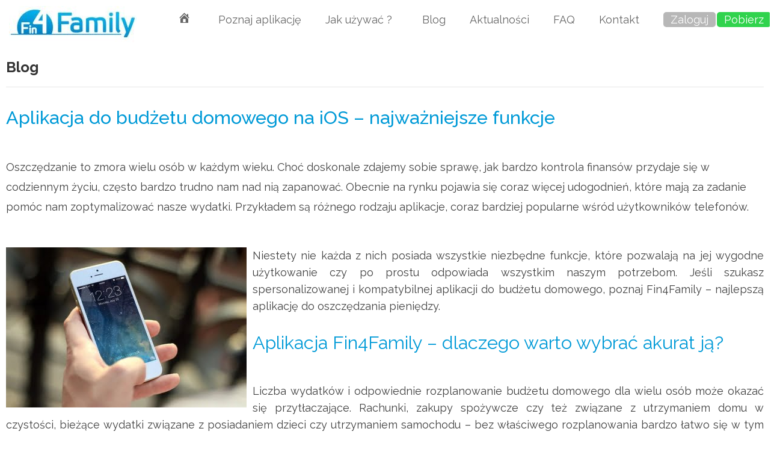

--- FILE ---
content_type: application/javascript
request_url: https://fin4family.pl/wp-content/cache/wpfc-minified/pbjesut/1lv.js
body_size: 179730
content:
// source --> https://fin4family.pl/wp-content/plugins/wp-photo-album-plus/js/wppa-all.js?ver=260106-182400 
// wppa-utils
function wppaAnimate(e,a,t,p,i){wppaIsMobile&&wppaNoAnimateOnMobile?(jQuery(e).css(a),i&&setTimeout(i,10)):jQuery(e).stop().animate(a,t,p,i)}function wppaFadeIn(e,a,t){wppaIsMobile&&wppaNoAnimateOnMobile?(jQuery(e).css({display:""}),t&&setTimeout(t,10)):jQuery(e).stop().fadeIn(a,t)}function wppaFadeOut(e,a,t){wppaIsMobile&&wppaNoAnimateOnMobile?(jQuery(e).css({display:"none"}),t&&setTimeout(t,10)):jQuery(e).stop().fadeOut(a,t)}function wppaFadeTo(e,a,t,p){wppaIsMobile&&wppaNoAnimateOnMobile?(jQuery(e).css({display:"",opacity:t}),p&&setTimeout(p,10)):jQuery(e).stop().fadeTo(a,t,p)}function wppaTrim(e,a){e=wppaTrimLeft(e,a);return e=wppaTrimRight(e,a)}function wppaTrimLeft(e,a){var t,p,i,r,n,o,s;switch(typeof a){case"string":for(p=(t=e).length,i=a.length;i<=p&&t.substr(0,i)==a;)p=(t=t.substr(i)).length;break;case"object":for(n=!1,s=e;!n;){for(r=0,o=s;r<a.length;)s=wppaTrimLeft(s,a[r]),r++;n=o==s}t=s;break;default:return e.replace(/^\s\s*/,"")}return t}function wppaTrimRight(e,a){var t,p,i,r,n,o,s;switch(typeof a){case"string":for(p=(t=e).length,i=a.length;i<=p&&t.substr(p-i)==a;)p=(t=t.substr(0,p-i)).length;break;case"object":for(n=!1,s=e;!n;){for(r=0,o=s;r<a.length;)s=wppaTrimRight(s,a[r]),r++;n=o==s}t=s;break;default:return e.replace(/\s\s*$/,"")}return t}function wppa_setCookie(e,a,t){var p=new Date;p.setDate(p.getDate()+t);p=escape(a)+(null==t?"":"; expires="+p.toUTCString());document.cookie=e+"="+p}function wppa_getCookie(e){for(var a,t,p=document.cookie.split(";"),i=0;i<p.length;i++)if(a=p[i].substr(0,p[i].indexOf("=")),t=p[i].substr(p[i].indexOf("=")+1),(a=a.replace(/^\s+|\s+$/g,""))==e)return unescape(t);return""}function wppaStereoTypeChange(e){wppa_setCookie("stereotype",e,365)}function wppaStereoGlassChange(e){wppa_setCookie("stereoglass",e,365)}function wppaConsoleLog(e){var a,t,p,i;"undefined"!=typeof console&&(a=(new Date).getTime()%864e5,a-=60*(t=Math.floor(a/36e5))*60*1e3,a-=60*(p=Math.floor(a/6e4))*1e3,i=Math.floor(a/1e3),console.log("At: "+t+":"+p+":"+i+"."+(a-=1e3*i)+" message: "+e))}function wppaSvgHtml(e,a,t,p,i,r,n,o){var s;switch(i=i||"0",r=r||"10",n=n||"20",o=o||"50",wppaSvgCornerStyle){case"gif":case"none":radius=i;break;case"light":radius=r;break;case"medium":radius=n;break;case"heavy":radius=o}a=a||"32px",t="Full-Screen"==e||"Exit-Full-Screen"==e?(s=wppaFsFillcolor,wppaFsBgcolor):t?(s=wppaOvlSvgFillcolor,wppaOvlSvgBgcolor):(s=wppaSvgFillcolor,wppaSvgBgcolor),""==s&&(s="transparent"),""==t&&(t="transparent");var w='<svg version="1.1" xmlns="http://www.w3.org/2000/svg" x="0px" y="0px" viewBox="0 0 30 30" style="'+(a?"height:"+a+";":"")+"fill:"+s+";background-color:"+t+";text-decoration:none !important;vertical-align:middle;"+(radius?"border-radius:"+radius+"%;":"")+'" xml:space="preserve" ><g>';switch(e){case"Next-Button":w+='<path d="M30,0H0V30H30V0z M20,20.5c0,0.3-0.2,0.5-0.5,0.5S19,20.8,19,20.5v-4.2l-8.3,4.6c-0.1,0-0.2,0.1-0.2,0.1c-0.1,0-0.2,0-0.3-0.1c-0.2-0.1-0.2-0.3-0.2-0.4v-11c0-0.2,0.1-0.4,0.3-0.4c0.2-0.1,0.4-0.1,0.5,0l8.2,5.5V9.5C19,9.2,19.2,9,19.5,9S20,9.2,20,9.5V20.5z" />';break;case"Next-Button-Big":w+='<line x1="8" y1="2" x2="21.75" y2="15.75" stroke="'+s+'" stroke-width="2.14" /><line x1="21.75" y1="14.25" x2="8" y2="28" stroke="'+s+'" stroke-width="2.14" />';break;case"Prev-Button":w+='<path d="M30,0H0V30H30V0z M20,20.5c0,0.2-0.1,0.4-0.3,0.4c-0.1,0-0.2,0.1-0.2,0.1c-0.1,0-0.2,0-0.3-0.1L11,15.4v5.1c0,0.3-0.2,0.5-0.5,0.5S10,20.8,10,20.5v-11C10,9.2,10.2,9,10.5,9S11,9.2,11,9.5v4.2l8.3-4.6c0.2-0.1,0.3-0.1,0.5,0S20,9.3,20,9.5V20.5z" />';break;case"Prev-Button-Big":w+='<line x1="22" y1="2" x2="8.25" y2="15.75" stroke="'+s+'" stroke-width="2.14" /><line x1="8.25" y1="14.25" x2="22" y2="28" stroke="'+s+'" stroke-width="2.14" />';break;case"Pause-Button":w+='<path d="M30,0H0V30H30V0z M14,20.5c0,0.3-0.2,0.5-0.5,0.5h-4C9.2,21,9,20.8,9,20.5v-11C9,9.2,9.2,9,9.5,9h4C13.8,9,14,9.2,14,9.5V20.5z M21,20.5c0,0.3-0.2,0.5-0.5,0.5h-4c-0.3,0-0.5-0.2-0.5-0.5v-11C16,9.2,16.2,9,16.5,9h4C20.8,9,21,9.2,21,9.5V20.5z" />';break;case"Pause-Button-New":w+='<line x1="6" y1="0" x2="6" y2="30" stroke="'+s+'" stroke-width="6" /><line x1="18" y1="0" x2="18" y2="30" stroke="'+s+'" stroke-width="6" />';break;case"Play-Button":w+='<path d="M30,0H0V30H30V0zM19.8,14.9l-8,5C11.7,20,11.6,20,11.5,20c-0.1,0-0.2,0-0.2-0.1c-0.2-0.1-0.3-0.3-0.3-0.4v-9c0-0.2,0.1-0.3,0.2-0.4c0.1-0.1,0.3-0.1,0.5,0l8,4c0.2,0.1,0.3,0.2,0.3,0.4C20,14.7,19.9,14.8,19.8,14.9z" />';break;case"Play-Button-New":w+='<path stroke-linejoin="miter-clip" stroke-width="0.025" d="M5,0 L25,15 L5,30 z" />';break;case"Stop-Button":w+='<path d="M30,0H0V30H30V0z M21,20.5c0,0.3-0.2,0.5-0.5,0.5h-11C9.2,21,9,20.8,9,20.5v-11C9,9.2,9.2,9,9.5,9h11C20.8,9,21,9.2,21,9.5V20.5z"/>';break;case"Exit":w+='<path d="M30 24.398l-8.406-8.398 8.406-8.398-5.602-5.602-8.398 8.402-8.402-8.402-5.598 5.602 8.398 8.398-8.398 8.398 5.598 5.602 8.402-8.402 8.398 8.402z"></path>';break;case"Exit-2":w+='<path d="M30,0H0V30H30V0z M9 4 L15 10 L21 4 L26 9 L20 15 L26 21 L21 26 L15 20 L9 26 L4 21 L10 15 L4 9Z" />';break;case"Exit-Big":w+='<line x1="4" y1="4" x2="26" y2="26" stroke="'+s+'" stroke-width="2.14" /><line x1="4" y1="26" x2="26" y2="4" stroke="'+s+'" stroke-width="2.14" />';break;case"Full-Screen":w+='<path d="M27.414 24.586l-4.586-4.586-2.828 2.828 4.586 4.586-4.586 4.586h12v-12zM12 0h-12v12l4.586-4.586 4.543 4.539 2.828-2.828-4.543-4.539zM12 22.828l-2.828-2.828-4.586 4.586-4.586-4.586v12h12l-4.586-4.586zM32 0h-12l4.586 4.586-4.543 4.539 2.828 2.828 4.543-4.539 4.586 4.586z"></path>';break;case"Full-Screen-2":w+='<path d="M30,0H0V30H30V0z M4 4 L12 4 L10 6 L14 10 L10 14 L6 10 L4 12Z M18 4 L26 4 L26 12 L24 10 L20 14 L16 10 L20 6Z M26 26 L18 26 L20 24 L16 20 L20 16 L24 20 L26 18Z M4 26 L4 18 L6 20 L10 16 L14 20 L10 24 L12 26Z" />';break;case"Exit-Full-Screen":w+='<path d="M24.586 27.414l4.586 4.586 2.828-2.828-4.586-4.586 4.586-4.586h-12v12zM0 12h12v-12l-4.586 4.586-4.539-4.543-2.828 2.828 4.539 4.543zM0 29.172l2.828 2.828 4.586-4.586 4.586 4.586v-12h-12l4.586 4.586zM20 12h12l-4.586-4.586 4.547-4.543-2.828-2.828-4.547 4.543-4.586-4.586z"></path>';break;case"Exit-Full-Screen-2":w+='<path d="M30,0H0V30H30V0z M17 17 L25 17 L23 19 L27 23 L23 27 L19 23 L17 25Z M5 17 L13 17 L13 25 L11 23 L7 27 L3 23 L7 19Z M13 13 L5 13 L7 11 L3 7 L7 3 L11 7 L13 5Z M17 13 L17 5 L19 7 L23 3 L27 7 L23 11 L25 13Z" />';break;default:w+='<path d="M30,0H0V30H30V0z" />'}return w+="</g></svg>"}var wppaLazyTimer,wppaLazyDone=!(wppaJsUtilsVersion="9.1.00.014"),wppaLazyLoaded=0,wppaLazyRequested=0,wppaLazyStartTime=0,wppaLazyBusy=!1,wppaLazyProcTime=0,wppaCheckViewport=!0;function wppaMakeLazyVisible(e){if(wppaLazyProcTime-=Date.now(),wppaLazyLoad){if("scroll"==e)return clearTimeout(wppaLazyTimer),wppaLazyTimer=setTimeout(wppaMakeLazyVisible,wppaScrollEndDelay,"delayed"),wppaLazyBusy=!0,void(wppaLazyProcTime+=Date.now());if("resize"==e)return clearTimeout(wppaLazyTimer),wppaLazyTimer=setTimeout(wppaMakeLazyVisible,wppaResizeEndDelay,"delayed"),wppaLazyBusy=!0,void(wppaLazyProcTime+=Date.now());if("DOM"==e)return clearTimeout(wppaLazyTimer),wppaLazyTimer=setTimeout(wppaMakeLazyVisible,100,"delayed"),wppaLazyBusy=!0,void(wppaLazyProcTime+=Date.now());if(wppaLazyRequested==wppaLazyLoaded)if("delayed"==e&&(wppaLazyBusy=!1),wppaLazyBusy)wppaLazyProcTime+=Date.now();else{wppaLazyBusy=!0,0==wppaLazyStartTime&&(wppaLazyStartTime=Date.now());var a;Date.now();wppaInitMasonryPlus();for(var t=jQuery("*[data-src]"),p=[],i=0;i<t.length;)wppaCheckViewport&&!wppaIsElementInViewport(t[i])||(p[i]=t[i]),i++;wppaCheckViewport?wppaConsoleLog("lazy potential from "+e+" in viewport: "+p.length):(wppaConsoleLog("lazy potential from "+e+" out of view: "+p.length),0==p.length&&(wppaLazyDone=!0)),0<p.length?jQuery(p).each(function(){wppaLazyRequested<5+wppaLazyLoaded&&(a=jQuery(this).attr("data-src"))&&(jQuery(this).attr("src",a),jQuery(this).removeAttr("data-src"),jQuery(this).parent().css({"min-height":0}),jQuery(this).parent().parent().css({"min-height":0}),wppaLazyRequested++)}):wppaCheckViewport&&(wppaCheckViewport=!1,wppaMakeLazyVisible("DOM")),wppaLazyDone&&(wppaInitMasonryPlus(),wppaResizeNice("wppaMakeLazyVisible"),wppaDoAllAutocols()),wppaLazyBusy=!1,wppaLazyProcTime+=Date.now(),0==t.length&&0<wppaLazyStartTime&&(wppaLazyStartTime=-1)}else wppaLazyProcTime+=Date.now()}else wppaLazyProcTime+=Date.now()}function wppaIsElementInViewport(e){if(void 0===e)return!1;if(!e)return!1;if(0==e.length)return!1;if(window.closed)return!1;if(document.hidden)return!1;for(var a=jQuery(e);a[0]&&"BODY"!=a[0].nodeName;){if("none"==jQuery(a[0]).css("display"))return!1;var t=jQuery(a[0]).css("visibility");if("hidden"==t||"collapse"==t)return!1;a=jQuery(a[0]).parent()}e instanceof jQuery&&(e=e[0]);e=e.getBoundingClientRect();return!e||(wppaIsMobile?0<e.bottom&&0<e.right&&e.left<3*screen.width&&e.top<3*screen.height:0<e.bottom&&0<e.right&&e.left<wppaWindowWidth()&&e.top<wppaWindowHeight())}function wppaSizeArea(){0<wppaAreaMaxFrac&&wppaAreaMaxFrac<1&&(jQuery(".wppa-thumb-area").css("max-height",wppaWindowHeight()*wppaAreaMaxFrac),jQuery(".albumlist").css("max-height",wppaWindowHeight()*wppaAreaMaxFrac)),0<wppaAreaMaxFracSlide&&wppaAreaMaxFracSlide<1&&jQuery(".slidelist").css("max-height",wppaWindowHeight()*wppaAreaMaxFracSlide),0<wppaAreaMaxFracAudio&&wppaAreaMaxFracAudio<1&&jQuery(".audiolist").css("max-height",wppaWindowHeight()*wppaAreaMaxFracAudio),jQuery(".wppa-modal").css({maxHeight:.8*wppaWindowHeight()}),jQuery(".wppa-modal").each(function(){var e=(wppaWindowHeight()-jQuery(this).height())/2-24;wppaIsMobile&&(e-=24),jQuery(this).parent().parent().css({top:e})}),wppaResizeNice("wppaSizeArea"),wppaMakeLazyVisible("sizearea")}function wppaIconSize(e,a,t){t=t?wppaIconSizeSlide:wppaIconSizeNormal;return"default"==t?a:(wppaIsMini[e]?t/2:t)+"px;"}function wppaEntityDecode(e){return e=(e=(e=(e=(e=e.split("&amp;").join("&")).split("&gt;").join(">")).split("&lt;").join("<")).split("&quot;").join('"')).split("&#39;").join("'")}function wppaSetMaxWidthToParentWidth(e){var a=e.parentNode.clientWidth;jQuery(e).css({maxWidth:a})}function wppaWindowHeight(){return window.innerHeight||document.documentElement.clientHeight||document.body.clientHeight}function wppaWindowWidth(){return window.innerWidth||document.documentElement.clientWidth||document.body.clientWidth}function wppaAdjustControlbar(e){var a,t;wppaOvlOpen&&(t=wppaIsFs()?(jQuery(".wppa-pctl-div-lb").css({position:"fixed",left:0,right:0,bottom:0}),screen.width):(jQuery(".wppa-pctl-div-lb").css({position:"initial"}),jQuery("#wppa-ovl-pan-container").width()),wppaIsMobile&&wppaIsFs()&&(t-=20),t<12*(parseInt(wppaOvlIconSize)+4)?0<(a=parseInt(t/12-4))&&(jQuery(".wppa-pctl-div-lb").find("svg").css({height:a,width:a}),jQuery(".wppa-pctl-div-lb").find("span").css({height:a,width:a})):(a=wppaOvlIconSize,jQuery(".wppa-pctl-div-lb").find("svg").css({height:a,width:a}),jQuery(".wppa-pctl-div-lb").find("span").css({height:a,width:a})),jQuery(".sixty").css({height:60,width:60}),jQuery(".sixty").find("svg").css({height:60,width:60}),wppaOvlIsSingle?(jQuery("#wppa-ovl-start-btn").hide(),jQuery("#wppa-ovl-stop-btn").hide()):wppaOvlRunning?(jQuery("#wppa-ovl-stop-btn").show(),jQuery("#wppa-ovl-start-btn").hide()):(jQuery("#wppa-ovl-start-btn").show(),jQuery("#wppa-ovl-stop-btn").hide()),wppaIsMobile&&wppaIsFs()?jQuery(".wppa-pctl-div-lb").css({paddingLeft:10,paddingRight:10}):jQuery(".wppa-pctl-div-lb").css({paddingLeft:0,paddingRight:0}),jQuery(".wppa-pctl-div-lb").css({visibility:"visible"})),"number"==typeof e&&(wppaHasControlbar?jQuery("#wppa-pctl-div-"+e).show():jQuery("#wppa-pctl-div-"+e).hide())}function wppaKillEvent(e){return e.preventDefault(),e.stopPropagation(),!1}function wppaServerLog(e){e&&jQuery.ajax({url:wppaAjaxUrl,data:"action=wppa&wppa-action=log&message="+e,async:!0,type:"GET",timeout:6e4,success:function(e,a,t){},error:function(e,a,t){wppaConsoleLog("wppaServerLog failed. Error = "+t+", status = "+a)}})}function wppaTimNow(){return(new Date).getTime()}function wppaShowCoords(e){e=e.getBoundingClientRect();alert("Top = "+parseInt(e.top)+", Left = "+parseInt(e.left)+", WinH = "+jQuery(window).height()+", WinW = "+jQuery(window).width()+", Scrolltop = "+jQuery(document).scrollTop())}function wppaOnWidgets(){return-1!=document.location.href.search("widgets.php")}function wppaOnPost(){return!wppaOnWidgets()}function wppaGetTinyMceContent(e){return"none"!=jQuery("#"+e).css("display")?jQuery("#"+e).val():tinymce.get(e).getContent()}function wppaStopProp(e){e.stopPropagation()}function wppaScreenWidth(){return window.innerWidth}function wppaScreenHeight(){return window.innerHeight}
// wppa-main
function wppaTabbyClick(){jQuery(window).trigger("resize"),jQuery(document).trigger("tabbychange"),jQuery(window).trigger("orientationchange"),wppaAdjustAllFilmstrips(wppaEasingSlide)}function wppaQRUpdate(e){wppaAjaxSetQrCodeSrc(e,"#wppa-qr-img")}function wppaDoInit(){_wppaTextDelay=wppaAnimationSpeed,wppaFadeInAfterFadeOut&&(_wppaTextDelay*=2),wppaIsMobile&&wppaNoAnimateOnMobile&&(_wppaTextDelay=10),jQuery(".wppa-ajax-spin").hide(),jQuery(".wppa-ovl-spin").hide(),setTimeout(function(){jQuery(".wppa-ubb").each(function(){var e=jQuery(this).attr("id").substr(6);wppaUbb(e,"l","hide"),wppaUbb(e,"r","hide")})},3e3),jQuery(window).on("DOMContentLoaded load resize scroll wheel orientationchange",wppaDoAllAutocols),jQuery(window).on("DOMContentLoaded load resize scroll wheel orientationchange",wppaSizeArea),jQuery(window).on("DOMContentLoaded load resize scroll orientationchange",function(){wppaMakeLazyVisible("DOM")}),jQuery(".wppa-divnicewrap").on("DOMContentLoaded load resize orientationchange",function(){wppaMakeLazyVisible("resize")}),jQuery(".wppa-divnicewrap").on("scroll wheel",function(){wppaMakeLazyVisible("scroll")}),jQuery(".wppa-box").on("scroll wheel resize",function(){wppaMakeLazyVisible("scroll")}),jQuery(".albumlist").on("scroll wheel resize",function(){wppaMakeLazyVisible("scroll")}),jQuery(".grid-masonryplus").on("scroll wheel resize",function(){wppaMakeLazyVisible("scroll")}),jQuery(window).on("DOMContentLoaded load resize scroll wheel orientationchange",wppaInitMasonryPlus),jQuery(window).on("resize",function(){wppaAdjustAllFilmstrips(wppaEasingSlide)}),jQuery(window).on("DOMContentLoaded load resize scroll wheel orientationchange",function(){setTimeout(function(){wppaResizeNice("wppaDoInit"),wppaInitMasonryPlus()},1e3)}),jQuery(window).trigger("resize"),wppaProtect(),setTimeout(function(){jQuery(".responsive-tabs__heading").on("click",wppaTabbyClick),jQuery(".responsive-tabs__list__item").on("click",wppaTabbyClick)},10),jQuery(document).on("tabbychange",function(){wppaResizeNice("tabbychange"),setTimeout(function(){wppaDoAllAutocols(),jQuery(window).trigger("resize"),jQuery("#wppa-ovl-spin").hide(),wppaMakeLazyVisible("tabbychange")},1500)}),wppaOvlGlobal&&jQuery("a").each(function(){var e=jQuery(this).attr("href");e&&("jpg"!=(e=(e=e.split("."))[e.length-1])&&"jpeg"!=e&&"png"!=e||jQuery(this).attr("data-rel")||(jQuery(this).attr("data-rel",wppaOvlGlobal),jQuery(this).css("cursor","wait")))}),jQuery("div").on("touchmove",function(){wppaMakeLazyVisible("scroll")}),jQuery(".wppa-ajax-spin").css({top:wppaWindowHeight()/2,left:wppaWindowWidth()/2})}var wppaResizeNiceTimer,wppaResizeNiceTimestamp,wppaResizeEndTimer,wppaScrollEndTimer;function wppaResizeNice(e){clearTimeout(wppaResizeNiceTimer),wppaResizeNiceTimestamp=Date.now(),wppaResizeNiceTimer=setTimeout(function(){_wppaResizeNice(e)},Math.max(wppaResizeEndDelay,wppaScrollEndDelay))}function _wppaResizeNice(e){"wppaMakeLazyVisible"!=e&&"function"==typeof jQuery("body").getNiceScroll&&jQuery("body").getNiceScroll().resize(),jQuery(".wppa-nicescroll").each(function(){jQuery(this).getNiceScroll().resize()})}function wppaSizeAutoDiv(){jQuery(".wppa-autodiv").each(function(e){var p=jQuery(window).height(),a=jQuery(this).attr("data-max-height");jQuery(this).css({maxHeight:p*a})})}wppaWppaVer="9.1.00.003",jQuery(document).ready(function(){wppaDoInit()}),jQuery(document).ready(function(){jQuery().niceScroll&&jQuery(document).ready(function(){jQuery(".wppa-edit-area").niceScroll(".wppa-nicewrap",wppaNiceScrollOpts)})}),jQuery(document).ready(function(){wppaQRUpdate(document.location.href)}),window.onpopstate=function(e){wppaQRUpdate(document.location.href)},jQuery(document).ready(function(){jQuery(window).on("resize load",function(){clearTimeout(wppaResizeEndTimer),wppaResizeEndTimer=setTimeout(function(){jQuery(window).trigger("wpparesizeend")},wppaResizeEndDelay)})}),jQuery(document).ready(function(){jQuery(window).on("scroll wheel load",function(){clearTimeout(wppaScrollEndTimer),wppaScrollEndTimer=setTimeout(function(){jQuery(window).trigger("wppascrollend")},wppaScrollEndDelay)})}),jQuery(document).ready(function(){jQuery(window).on("scroll wheel touchmove",function(){wppaMakeLazyVisible("scroll")})}),jQuery(document).ready(function(){jQuery(window).on("DOMContentLoaded load resize scroll wheel orientationchange",wppaSizeAutoDiv)});var wppaLastAllAutocols=0,wppaLastAllAutocolsTimer=0;function wppaDoAllAutocols(e){wppaTimNow()<wppaLastAllAutocols+200?wppaLastAllAutocolsTimer=wppaLastAllAutocolsTimer||setTimeout(wppaDoAllAutocols,200):(clearTimeout(wppaLastAllAutocolsTimer),wppaLastAllAutocols=wppaTimNow(),_wppaDoAllAutocols(0))}function _wppaDoAllAutocols(p){return jQuery(".wppa-container").each(function(){var e=jQuery(this).attr("id").substr(15);wppaAutoColumnWidth[e]&&_wppaDoAutocol(e,p)}),(p<wppaExtendedResizeCount||-1==wppaExtendedResizeCount)&&setTimeout(function(){_wppaDoAllAutocols(p+1)},wppaExtendedResizeDelay),wppaResizeNice("wppaDoAllAutocols"),!0}function wppaProtect(){wppaHideRightClick&&(jQuery("img").bind("contextmenu",function(e){return!1}),jQuery("video").bind("contextmenu",function(e){return!1}),jQuery("canvas").bind("contextmenu",function(e){return!1}))}function wppaUpdateLightboxes(){"function"==typeof wppaInitOverlay&&wppaInitOverlay(),"undefined"!=typeof myLightbox&&"function"==typeof myLightbox.updateImageList&&myLightbox.updateImageList(),jQuery().prettyPhoto&&jQuery("a[rel^='prettyPhoto']").prettyPhoto({deeplinking:!1})}function wppaStopVideo(e){var p,a,t=[];for(t[1]="wppa-overlay-img",t[2]="theimg0-"+e,t[3]="theimg1-"+e,a=0;a<3;)1==++a&&0!=e||(p=document.getElementById(t[a]))&&"function"==typeof p.pause&&p.pause()}function wppaStopAudio(e){for(var p=jQuery(".wppa-audio-"+e),a=0;a<p.length;)p[a].pause(),a++}function wppaMakeFullsizeUrl(e){var p,a;e=(p=(e=e.replace("/thumbs/","/")).split("//"))[1]?(a=p[1].split("/"),p[0]+"//"):(a=p[0].split("/"),"");for(var t=0;t<a.length;){var o=a[t];"w"!=o.split("_")[0]&&(0!=t&&(e+="/"),e+=o),t++}return e}function wppaGetContainerWidth(e){var p=document.getElementById("wppa-container-"+e);if(p){var a=0;if(!wppaAutoColumnWidth[e])return p.clientWidth;for(;0==a;)p=p.parentNode,a=jQuery(p).width();return parseInt(a)}}function _wppaDoAutocol(e,p){if(!wppaAutoColumnWidth[e])return!0;var a,t,o=wppaGetContainerWidth(e);if(document.getElementById("wppa-container-"+e)){if(wppaCoverImageResponsive[e]||1<(a=jQuery(".wppa-asym-text-frame-"+e)).length&&(jQuery(a[0]).width(),0==wppaResponseSpeed?(jQuery(".wppa-asym-text-frame-"+e).css({width:o-wppaTextFrameDelta}),jQuery(".wppa-cover-box-"+e).css({width:o})):(wppaAnimate(".wppa-asym-text-frame-"+e,{width:o-wppaTextFrameDelta},wppaResponseSpeed,wppaEasingDefault),wppaAnimate(".wppa-cover-box-"+e,{width:o},wppaResponseSpeed,wppaEasingDefault))),1<(a=jQuery(".wppa-cover-box-mcr-"+e)).length){var n=document.getElementById("wppa-albumlist-"+e).clientWidth,r=parseInt((n+wppaCoverSpacing)/(wppaMaxCoverWidth+wppaCoverSpacing))+1,s=r-1,i=parseInt((n+wppaCoverSpacing)/r-wppaCoverSpacing);if(wppaColWidth[e]!=n||wppaMCRWidth[e]!=i){wppaColWidth[e]=n,wppaMCRWidth[e]=i;for(var l=0;l<a.length;){switch(l%r){case 0:jQuery(a[l]).css({marginLeft:"0px",clear:"both",float:"left"});break;case s:jQuery(a[l]).css({marginLeft:"0px",clear:"none",float:"right"});break;default:jQuery(a[l]).css({marginLeft:wppaCoverSpacing,clear:"none",float:"left"})}l++}wppaCoverImageResponsive[e]||wppaAnimate(".wppa-asym-text-frame-mcr-"+e,{width:i-wppaTextFrameDelta},wppaResponseSpeed,wppaEasingDefault),jQuery(a[0]).width(),wppaAnimate(".wppa-cover-box-mcr-"+e,{width:i},wppaResponseSpeed,wppaEasingDefault)}}else 1==a.length&&(wppaCoverImageResponsive[e]||(wppaAnimate(".wppa-asym-text-frame-mcr-"+e,{width:o-wppaTextFrameDelta},wppaResponseSpeed,wppaEasingDefault),jQuery(".wppa-cover-box-mcr-"+e).css({marginLeft:"0px",float:"left"})));0<jQuery(".wppa-album-cover-grid-"+e).length&&((t=parseInt(o/wppaMaxCoverWidth+.9999))<1&&(t=1),jQuery(".wppa-album-cover-grid-"+e).css({width:100/t+"%"})),!wppaThumbSpaceAuto||(n=parseInt(jQuery(".thumbnail-frame-"+e).css("width")))&&(i=wppaMinThumbSpace,t=o-wppaThumbnailAreaDelta-7,i=Math.max(1,parseInt(t/(n+i))),i=parseInt((t-i*n)/(i+1)),jQuery(".thumbnail-frame-"+e).css({marginLeft:i})),jQuery(".thumbnail-frame-comalt-"+e).css("width",o-wppaThumbnailAreaDelta),jQuery(".wppa-com-alt-"+e).css("width",o-wppaThumbnailAreaDelta-wppaComAltSize-16);for(var u,c=1,w=jQuery("#wppa-mas-h-"+c+"-"+e).attr("data-height-perc");w;)u=w*(o-wppaThumbnailAreaDelta)/100,jQuery("#wppa-mas-h-"+c+"-"+e).css("height",u),c++,w=jQuery("#wppa-mas-h-"+c+"-"+e).attr("data-height-perc");return wppaSetMasHorFrameWidthsForIeAndChrome(e),document.getElementById("slide_frame-"+e)&&wppaFormatSlide(e),jQuery("#audio-slide-"+e).css("width",o-wppaBoxDelta-6),jQuery(".wppa-comment-textarea-"+e).css("width",.7*o),_wppaAdjustFilmstrip(e,wppaEasingSlide),wppaIsMini[e]||void 0===_wppaSlides[e]||(wppaColWidth[e]<wppaMiniTreshold?(jQuery("#wppa-avg-rat-"+e).html(__("Avg","wp-photo-album-plus")),jQuery("#wppa-my-rat-"+e).html(__("Mine","wp-photo-album-plus")),jQuery("#counter-"+e).html(_wppaCurIdx[e]+1+" / "+_wppaSlides[e].length)):(jQuery("#wppa-avg-rat-"+e).html(__("Average&nbsp;rating","wp-photo-album-plus")),jQuery("#wppa-my-rat-"+e).html(__("My&nbsp;rating","wp-photo-album-plus")),jQuery("#counter-"+e).html(__("Photo","wp-photo-album-plus")+" "+(_wppaCurIdx[e]+1)+" "+__("of","wp-photo-album-plus")+" "+_wppaSlides[e].length))),jQuery(".wppa-sphoto-"+e).css("width",o),jQuery(".wppa-simg-"+e).css("width",o-2*wppaSlideBorderWidth),jQuery(".wppa-simg-"+e).css("height",""),jQuery(".wppa-mphoto-"+e).css("width",o+10),jQuery(".wppa-mimg-"+e).css("width",o),jQuery(".wppa-mimg-"+e).css("height",""),jQuery(".smxpdf-"+e).css("height",.8*wppaWindowHeight()),0<wppaSearchBoxSelItems[e]&&(o/wppaSearchBoxSelItems[e]<125?jQuery(".wppa-searchsel-item-"+e).css("width","100%"):jQuery(".wppa-searchsel-item-"+e).css("width",100/wppaSearchBoxSelItems[e]+"%")),jQuery(".wppa-upload-album-"+e).css("maxWidth",.6*o),wppaSetRealCalendarHeights(e),jQuery(".wppa-box").find("select").each(function(){jQuery(this).css({maxWidth:jQuery(this).parent().width()})}),!0}}function wppaSetRealCalendarHeights(p){var a,t,o,e=jQuery("#wppa-real-calendar-"+p).width();0<e&&(a=!0,t=e*wppaThumbAspect/7,jQuery(".wppa-real-calendar-day-"+p).css({height:t}),e=e/50+2,jQuery("#wppa-real-calendar-"+p).css({fontSize:e}),e=e/4,jQuery(".wppa-real-calendar-head-td-"+p).css({marginTop:e,marginBottom:e}),o=t/2,jQuery(".wppa-realcalimg-"+p).each(function(){var e;0==this.height?a=!1:(e=jQuery(this).attr("data-day"),thisb=o-(t-this.height)/2,jQuery(".wppa-real-calendar-day-content-"+e+"-"+p).css({bottom:thisb}))}),a||setTimeout(function(){wppaSetRealCalendarHeights(p)},100))}function wppaSetMasHorFrameWidthsForIeAndChrome(e){for(var p=jQuery(".wppa-mas-h-"+e),a=wppaMinThumbSpace,t=0;t<p.length;t++){var o=wppaGetChildI(p[t]);if(o){if("IMG"==o.nodeName&&!o.complete)return void setTimeout("wppaSetMasHorFrameWidthsForIeAndChrome( "+e+" )",400);o=o.naturalWidth/o.naturalHeight*o.height+a;jQuery(p[t]).css({width:o})}}}function wppaGetChildI(e){for(var p=e.childNodes,a=0;a<p.length;a++){var t=p[a];if(t.id&&"i-"==t.id.substr(0,2))return t;t=wppaGetChildI(t);if(t)return t}return!1}jQuery(document).ready(function(e){jQuery(document).ready(function(){wppaAllowAjax&&jQuery.ajax&&(wppaCanAjaxRender=!0)}),void 0!==history.pushState&&(wppaCanPushState=!0)});var wppaFotomotoLoaded=!1,wppaFotomotoToolbarIds=[];function fotomoto_loaded(){wppaFotomotoLoaded=!0}function wppaFotomotoToolbar(e,p){if(!(wppaColWidth[e]>=wppaFotomotoMinWidth))return jQuery("#wppa-fotomoto-container-"+e).css("display","none"),void jQuery("#wppa-fotomoto-checkout-"+e).css("display","none");jQuery("#wppa-fotomoto-container-"+e).css("display","inline"),jQuery("#wppa-fotomoto-checkout-"+e).css("display","inline"),wppaFotomoto&&document.getElementById("wppa-fotomoto-container-"+e)&&(wppaFotomotoLoaded?(FOTOMOTO.API.checkinImage(p),wppaFotomotoToolbarIds[e]=FOTOMOTO.API.showToolbar("wppa-fotomoto-container-"+e,p)):setTimeout("wppaFotomotoToolbar( "+e+',"'+p+'" )',200))}function wppaFotomotoHide(e){jQuery("#wppa-fotomoto-container-"+e).css("display","none"),jQuery("#wppa-fotomoto-checkout-"+e).css("display","none")}function wppaStringContainsForbiddenChars(e){for(var p=["?","&","#","/",'"',"'"],a=0;a<p.length;){if(-1!=e.indexOf(p[a]))return!0;a++}return!1}function wppaPushStateSlide(e,p,a){wppaNoStackPush?wppaNoStackPush=!1:wppaIsMini[e]||wppaCanPushState&&wppaUpdateAddressLine&&""!=a&&jQuery(document).ready(function(){setTimeout(function(){try{history.pushState({type:"slide",slide:p,occur:e},"",a),wppaQRUpdate(a)}catch(e){wppaConsoleLog("Slide history stack update failed")}},1e3)})}function wppaRepairScriptTags(e){if(void 0===e)return"";for(;-1!=e.indexOf("[script");)e=e.replace("[script","<script");for(;-1!=e.indexOf("[/script");)e=e.replace("[/script","</script");return e}function wppaRepairBrTags(e){return void 0===e?"":e.replace("[br /]","<br />").replace("[a","<a").replace(/&quot;/g,'"').replace('"]','">').replace("[/a]","</a>").replace("[img","<img").replace("/]","/>")}function wppaTrimAlt(e){return void 0===e?"":13<e.length?e.substr(0,10)+"...":e}window.onpopstate=function(e){if(wppaCanPushState&&e.state&&e.state.type){if("slide"==e.state.type)return wppaNoStackPush=!0,void _wppaGoto(e.state.occur,e.state.slide);"ajax"==e.state.type&&document.location.reload()}};var wppaFbInitBusy=!1;function wppaFbInit(){wppaFbInitBusy||("undefined"!=typeof FB?(wppaFbInitBusy=!0,setTimeout("_wppaFbInit()",10)):setTimeout("wppaFbInit()",200))}var wppaFbInitDone=!1,wppaAudioSeqno;function _wppaFbInit(){wppaFbInitDone||(FB.init({status:!0,xfbml:!0}),wppaFbInitDone=!(wppaFbInitBusy=!1))}function wppaInsertAtCursor(e,p){var a,t;document.selection?(e.focus(),sel=document.selection.createRange(),sel.text=p):e.selectionStart||"0"==e.selectionStart?(a=e.selectionStart,t=e.selectionEnd,e.value=e.value.substring(0,a)+p+e.value.substring(t,e.value.length),e.selectionStart=a+p.length,e.selectionEnd=a+p.length):e.value+=p}function wppaGeoInit(e,p,a){var t,o;document.getElementById("map-canvas-"+e)&&(p=new google.maps.LatLng(p,a),a={disableDefaultUI:!1,panControl:!1,zoomControl:!0,mapTypeControl:!0,scaleControl:!0,streetViewControl:!0,overviewMapControl:!0,zoom:wppaGeoZoom,center:p},t=new google.maps.Map(document.getElementById("map-canvas-"+e),a),o=new google.maps.Marker({position:p,map:t,title:""}),google.maps.event.addListener(t,"center_changed",function(){window.setTimeout(function(){t.panTo(o.getPosition())},1e3)}))}function wppaEncode(e){if(void 0!==e){for(var p=(t=(t=String(e).replace(/#/g,"%23")).replace(/&/g,"%26")).split("+"),a=0,t="";a<p.length;)t+=p[a],++a<p.length&&(t+="%2B");return t}}function wppaUrlToId(e){var p=e.split("/wppa/");return 1==p.length&&(p=e.split("/upload/")),1==p.length?0:p=(p=(p=(p=(p=(p=(p=p[1]).split("."))[0].replace("/","")).replace("/","")).replace("/","")).replace("/","")).replace("/","")}function wppaSuperSearchSelect(e,p){jQuery("#wppa-ss-albumopt-"+e).css("display","none"),jQuery("#wppa-ss-albumcat-"+e).css("display","none"),jQuery("#wppa-ss-albumname-"+e).css("display","none"),jQuery("#wppa-ss-albumtext-"+e).css("display","none"),jQuery("#wppa-ss-photoopt-"+e).css("display","none"),jQuery("#wppa-ss-photoname-"+e).css("display","none"),jQuery("#wppa-ss-photoowner-"+e).css("display","none"),jQuery("#wppa-ss-phototag-"+e).css("display","none"),jQuery("#wppa-ss-phototext-"+e).css("display","none"),jQuery("#wppa-ss-photoexif-"+e).css("display","none"),jQuery("#wppa-ss-photoiptc-"+e).css("display","none"),jQuery("#wppa-ss-exifopts-"+e).css("display","none"),jQuery("#wppa-ss-iptcopts-"+e).css("display","none"),jQuery("#wppa-ss-spinner-"+e).css("display","none"),jQuery("#wppa-ss-button-"+e).css("display","none");var a=jQuery("#wppa-ss-pa-"+e).val(),t="",o="",n="";switch(a){case"a":switch(jQuery("#wppa-ss-albumopt-"+e).css("display",""),t=jQuery("#wppa-ss-albumopt-"+e).val()){case"c":jQuery("#wppa-ss-albumcat-"+e).css("display","");var r=jQuery(".wppa-ss-albumcat-"+e),n="";for(s=0;s<r.length;s++)jQuery(r[s]).prop("selected")&&(n+="."+jQuery(r[s]).val());""!=(n=n.substr(1))&&jQuery("#wppa-ss-button-"+e).css("display","");break;case"n":jQuery("#wppa-ss-albumname-"+e).css("display",""),null!=(n=jQuery("#wppa-ss-albumname-"+e).val())&&jQuery("#wppa-ss-button-"+e).css("display","");break;case"t":jQuery("#wppa-ss-albumtext-"+e).css("display","");r=jQuery(".wppa-ss-albumtext-"+e);for(n="",s=0;s<r.length;s++)jQuery(r[s]).prop("selected")&&(n+=";"+jQuery(r[s]).val());""!=(n=n.substr(1))&&jQuery("#wppa-ss-button-"+e).css("display","")}break;case"p":switch(jQuery("#wppa-ss-photoopt-"+e).css("display",""),t=jQuery("#wppa-ss-photoopt-"+e).val()){case"n":jQuery("#wppa-ss-photoname-"+e).css("display",""),null!=(n=jQuery("#wppa-ss-photoname-"+e).val())&&jQuery("#wppa-ss-button-"+e).css("display","");break;case"o":jQuery("#wppa-ss-photoowner-"+e).css("display",""),null!=(n=jQuery("#wppa-ss-photoowner-"+e).val())&&jQuery("#wppa-ss-button-"+e).css("display","");break;case"g":jQuery("#wppa-ss-phototag-"+e).css("display","");r=jQuery(".wppa-ss-phototag-"+e);for(n="",s=0;s<r.length;s++)jQuery(r[s]).prop("selected")&&(n+="."+jQuery(r[s]).val());""!=(n=n.substr(1))&&jQuery("#wppa-ss-button-"+e).css("display","");break;case"t":jQuery("#wppa-ss-phototext-"+e).css("display","");var s,r=jQuery(".wppa-ss-phototext-"+e);for(n="",s=0;s<r.length;s++)jQuery(r[s]).prop("selected")&&(n+=";"+jQuery(r[s]).val());""!=(n=n.substr(1))&&jQuery("#wppa-ss-button-"+e).css("display","");break;case"i":jQuery("#wppa-ss-photoiptc-"+e).css("display",""),(o=jQuery("#wppa-ss-photoiptc-"+e).val())&&(2<o.length&&(o=o.replace("#","H")),""!=o&&(jQuery("#wppa-ss-iptcopts-"+e).css("display",""),wppaLastIptc!=o?(wppaAjaxGetSsIptcList(e,o,"wppa-ss-iptcopts-"+e),wppaLastIptc=o):null!=(n=jQuery("#wppa-ss-iptcopts-"+e).val())&&""!=n&&jQuery("#wppa-ss-button-"+e).css("display","")));break;case"e":jQuery("#wppa-ss-photoexif-"+e).css("display",""),(o=jQuery("#wppa-ss-photoexif-"+e).val())&&(2<o.length&&(o=o.replace("#","H")),""!=o&&(jQuery("#wppa-ss-exifopts-"+e).css("display",""),wppaLastExif!=o?(wppaAjaxGetSsExifList(e,o,"wppa-ss-exifopts-"+e),wppaLastExif=o):null!=(n=jQuery("#wppa-ss-exifopts-"+e).val())&&""!=n&&jQuery("#wppa-ss-button-"+e).css("display","")))}}p&&(-1==(p=jQuery("#wppa-ss-pageurl-"+e).val()).indexOf("?")?p+="?":p+="&",p+="occur=1&wppa-supersearch="+a+","+t+","+o+","+n,document.location.href=p)}function wppaSetIptcExifSize(e,p){}function wppaUpdateSearchRoot(e,p){for(var a=jQuery(".wppa-search-root"),t=0;t<a.length;)jQuery(a[t]).html(e),t++;for(a=jQuery(".wppa-rootbox"),t=0;t<a.length;)p?(jQuery(a[t]).prop("checked",!1),jQuery(a[t]).prop("disabled",!1)):(jQuery(a[t]).prop("checked",!0),jQuery(a[t]).prop("disabled",!0)),t++;for(a=jQuery(".wppa-search-root-id"),t=0;t<a.length;)jQuery(a[t]).val(p),t++}function wppaSubboxChange(e){jQuery(e).prop("checked")&&jQuery(".wppa-rootbox").each(function(e){jQuery(this).prop("checked",!0)})}function wppaClearSubsearch(){for(var e=jQuery(".wppa-display-searchstring"),p=0;p<e.length;)jQuery(e[p]).html(""),p++;for(e=jQuery(".wppa-search-sub-box"),p=0;p<e.length;)jQuery(e[p]).prop("disabled",!0),p++}function wppaEnableSubsearch(){for(var e=jQuery(".wppa-search-sub-box"),p=0;p<e.length;)jQuery(e[p]).removeAttr("disabled"),p++}function wppaDisplaySelectedFiles(e,p){var a=jQuery("#"+e),t=0,o="";for(p=p||" ";t<a[0].files.length;)o+=a[0].files[t].name+p,t++;jQuery("#"+e+"-display").val(o),jQuery("#"+e+"-display").html(o)}function wppaIsEmpty(e){return null==e||(void 0===e||(""==e||(0==e||(0==e||void 0))))}function wppaGetUploadOptions(yalb,mocc,where,onComplete){var options={beforeSend:function(e){"rest"==wppaAjaxMethod&&e.setRequestHeader("X-WP-NONCE",wppaObj.restNonce),jQuery("#progress-"+yalb+"-"+mocc).show(),jQuery("#bar-"+yalb+"-"+mocc).width("0%"),jQuery("#message-"+yalb+"-"+mocc).html(""),jQuery("#percent-"+yalb+"-"+mocc).html("")},uploadProgress:function(e,p,a,t){jQuery("#bar-"+yalb+"-"+mocc).css("backgroundColor","#7F7"),jQuery("#bar-"+yalb+"-"+mocc).width(t+"%"),t<95?jQuery("#percent-"+yalb+"-"+mocc).html(t+"%"):jQuery("#percent-"+yalb+"-"+mocc).html(__("Processing...","wp-photo-album-plus"))},success:function(){jQuery("#bar-"+yalb+"-"+mocc).width("100%"),jQuery("#percent-"+yalb+"-"+mocc).html(__("Done!","wp-photo-album-plus")),wppaUploadButtonText&&jQuery(".wppa-upload-button").val(wppaUploadButtonText)},complete:function(response){var txt,txt="rest"==wppaAjaxMethod?response.responseJSON.html:(theResult=JSON.parse(response.responseText),theResult.html);txt&&-1!=txt.indexOf(__("Upload failed","wp-photo-album-plus"))?(jQuery("#bar-"+yalb+"-"+mocc).css("backgroundColor","#F77"),jQuery("#percent-"+yalb+"-"+mocc).html(__("Upload failed","wp-photo-album-plus")),jQuery("#message-"+yalb+"-"+mocc).html('<span style="font-size: 10px;" >'+txt+"</span>")):(jQuery("#message-"+yalb+"-"+mocc).html('<span style="font-size: 10px;" >'+txt+"</span>"),"thumb"!=where&&"cover"!=where||eval(onComplete))},error:function(e,p,a){jQuery("#message-"+yalb+"-"+mocc).html('<span style="color: red;" >'+__("Server error.","wp-photo-album-plus")+"</span>"),jQuery("#bar-"+yalb+"-"+mocc).css("backgroundColor","#F77"),jQuery("#percent-"+yalb+"-"+mocc).html(__("Upload failed","wp-photo-album-plus")),wppaConsoleLog("Error = "+a+", status = "+p)}};return options}function wppaInitMasonryPlus(){jQuery(".grid-masonryplus").each(function(){var e=jQuery(this).attr("id").substr(5),p=wppaGetContainerWidth(e)-wppaThumbnailAreaDelta,a=parseInt((p+wppaTfMargin)/(.75*wppaThumbSize+wppaTfMargin));0==a&&(a=1);a=parseInt(p/a);jQuery(".grid-item").css("visibility","visible"),jQuery(".grid-item-"+e).css("width",a+"px"),jQuery("#grid-"+e).masonry({itemSelector:".grid-item-"+e,columnWidth:a,fitWidth:!0,transitionDuration:0})})}function wppaFsChange(){wppaFsShow(),wppaOvlShowSame("fschange")}function wppaGlobalFS(){if(wppaIsIpad)return!1;if(wppaIsSafari)return!1;var e=parseInt(wppaGlobalFsIconSize/4),p=e;!wppaIsMobile&&0<jQuery("#wpadminbar").length&&(e+=jQuery("#wpadminbar").height()),jQuery("body").append('<div id="wppa-fulls-btn-1" class="wppa-fulls-btn" style="position:fixed;top:'+e+"px;right:"+p+'px;display:none;" title="Enter fullscreen" onclick="wppaFsOn()" >'+wppaSvgHtml("Full-Screen",wppaGlobalFsIconSize+"px",!0,!1,"0","0","0","0")+"</div>"),jQuery("body").append('<div id="wppa-exit-fulls-btn-1" class="wppa-exit-fulls-btn" style="position:fixed;top:'+e+"px;right:"+p+'px;display:none;" title="Leave fullscreen" onclick="wppaFsOff()" >'+wppaSvgHtml("Exit-Full-Screen",wppaGlobalFsIconSize+"px",!0,!1,"0","0","0","0")+"</div>"),wppaFsShow()}function wppaFsOn(){var e=document.documentElement;e.requestFullscreen?e.requestFullscreen():e.mozRequestFullScreen?e.mozRequestFullScreen():e.webkitRequestFullScreen&&e.webkitRequestFullScreen()}function wppaFsOff(){document.exitFullscreen?document.exitFullscreen():document.mozCancelFullScreen?document.mozCancelFullScreen():document.webkitCancelFullScreen&&document.webkitCancelFullScreen()}function wppaIsFs(){return!wppaIsIpad&&(!wppaIsSafari&&null!==document.fullscreenElement)}function wppaFsShow(){wppaIsFs()?(jQuery(".wppa-fulls-btn").hide(),jQuery(".wppa-exit-fulls-btn").show()):(jQuery(".wppa-fulls-btn").show(),jQuery(".wppa-exit-fulls-btn").hide()),wppaOvlOpen&&"global"==wppaFsPolicy&&wppaOvlBigBrowse&&(jQuery("#wppa-fulls-btn-1").hide(),jQuery("#wppa-exit-fulls-btn-1").hide())}jQuery(document).ready(function(){jQuery(".wppa-ss-button").each(function(){mocc=jQuery(this).attr("data-mocc"),wppaSuperSearchSelect(mocc)})}),jQuery(document).ready(function(){jQuery(document).ready(function(){"global"==wppaFsPolicy&&wppaGlobalFS()}),jQuery(window).on("DOMContentLoaded load",wppaFsShow),jQuery(document).on("fullscreenchange mozfullscreenchange webkitfullscreenchange msfullscreenchange",wppaFsChange)});var wppaAudioOnlyRuns=[];function wppaDoAudioOnly(e,p,a,t){var o;wppaAudioSeqno=a;var n=p[0],r="";p.forEach(function(e,p){var a=e.split("."),a=a[a.length-1];r+='<source id="wppa-audio-source-'+p+"-"+t+'" src="'+e+'" type="audio/'+a+'">'}),r+="Your browser does not support the audio element.",""==(o=jQuery("#wppa-audio-source-0-"+t).attr("src"))&&(wppaAudioOnlyRuns[t]=!1),o==n&&wppaAudioOnlyRuns[t]?(document.getElementById("wppa-audioonly-"+t).pause(),wppaAudioOnlyRuns[t]=!1):(o==p[0]?document.getElementById("wppa-audioonly-"+t).play():(jQuery("#"+e).html(r),document.getElementById("wppa-audioonly-"+t).load(),document.getElementById("wppa-audioonly-"+t).play(),jQuery(".wppa-audiolabel-"+t).css("font-weight","normal"),jQuery("#audiolabel-"+t+"-"+a).css("font-weight","bold"),jQuery("#audiolabel-"+t+"-"+(a-1)).blur(),jQuery("#audiolabel-"+t+"-"+a).blur(),wppaHideAudioDesc(wppaAudioOnlyRuns[t],t,!0)),wppaShowAudioDesc(wppaAudioOnlyRuns[t]=a,t))}function wppaAudioOnlyNext(e){jQuery("#audiolabel-"+e+"-"+(wppaAudioSeqno+1)).trigger("click")}function wppaShowAudioDesc(e,p){jQuery("#"+("audiodesc-"+p+"-"+e)).show()}function wppaHideAudioDesc(e,p,a){var t;e&&(t="audiodesc-"+p+"-"+e,!a&&wppaAudioOnlyRuns[p]==e||jQuery("#"+t).hide())}var wppaAlbLbBusy=!1;function wppaAlbLb(e,p){if(e.stopPropagation(),!wppaAlbLbBusy)return wppaAlbLbBusy=!0,jQuery("#wppa-ovl-spin").show(),jQuery(".first-"+p).trigger("click"),!1;wppaAlbLbBusy=!1}
// wppa-slideshow
var wppaJsSlideshowVersion="9.0.06.002",wppaHasControlbar=!1;function wppaStoreSlideInfo(p,a,e,t,i,w,r,o,l,n,s,d,u,_,m,h,y,c,S,g,f,x,j,I,Q,b,v,T,N,C,R,k,F,L,M,H){l=wppaRepairScriptTags(l),_wppaSlides[p]&&"0"!=a||(_wppaSlides[p]=[],_wppaNames[p]=[],_wppaFilmThumbTitles[p]=[],_wppaFullNames[p]=[],_wppaDsc[p]=[],_wppaOgDsc[p]=[],_wppaCurIdx[p]=-1,_wppaNxtIdx[p]=0,wppaSavedSlideshowTimeout[p]?_wppaTimeOut[p]=wppaSavedSlideshowTimeout[p]:(_wppaTimeOut[p]=S,wppaSavedSlideshowTimeout[p]=_wppaTimeOut[p]),_wppaSSRuns[p]=!1,_wppaTP[p]=-2,_wppaFg[p]=0,_wppaIsBusy[p]=!1,_wppaFirst[p]=!0,_wppaId[p]=[],_wppaRealId[p]=[],_wppaAvg[p]=[],_wppaDisc[p]=[],_wppaMyr[p]=[],_wppaVRU[p]=[],_wppaLinkUrl[p]=[],_wppaLinkTitle[p]=[],_wppaLinkTarget[p]=[],_wppaCommentHtml[p]=[],_wppaIptcHtml[p]=[],_wppaExifHtml[p]=[],_wppaUrl[p]=[],_wppaSkipRated[p]=!1,_wppaLbTitle[p]=[],_wppaDidGoto[p]=!1,wppaSlidePause[p]=!1,_wppaShareUrl[p]=[],_wppaShareHtml[p]=[],_wppaFilmNoMove[p]=!1,_wppaHiresUrl[p]=[],_wppaIsVideo[p]=[],_wppaIsAudio[p]=[],_wppaVideoHtml[p]=[],_wppaAudioHtml[p]=[],_wppaVideoNatWidth[p]=[],_wppaVideoNatHeight[p]=[],wppaVideoPlaying[p]=!1,wppaAudioPlaying[p]=!1,_wppaWaitTexts[p]=[],_wppaImageAlt[p]=[],_wppaFilename[p]=[],_wppaPanoramaHtml[p]=[],_wppaPanControlHeight[p]=[],_wppaRatio[p]=[]),S="default",""!=h?S="pointer":""!=wppaLightBox[p]&&(S="url( "+wppaImageDirectory+wppaMagnifierCursor+" ),pointer"),_wppaIsVideo[p][a]=""!=T,_wppaIsAudio[p][a]=""!=N,_wppaIsVideo[p][a]?(_wppaSlides[p][a]=' alt="'+R+'" class="theimg theimg-'+p+' big" ',wppaSlideVideoStart&&(_wppaSlides[p][a]+=" autoplay "),0<k.length&&(_wppaSlides[p][a]+=' poster="'+k+'" ')):(_wppaIsAudio[p][a]&&(_wppaSlides[p][a]=' alt="'+R+'" class="theimg theimg-'+p+' big" ',wppaSlideAudioStart&&(_wppaSlides[p][a]+=" autoplay ")),_wppaSlides[p][a]=' src="'+e+'" alt="'+R+'" class="theimg theimg-'+p+' big stereo" '),wppaSlideSwipe&&(_wppaSlides[p][a]+=' ontouchstart="wppaTouchStart( event, this.id, '+p+' );" ontouchend="wppaTouchEnd( event );" ontouchmove="wppaTouchMove( event );" ontouchcancel="wppaTouchCancel( event );" '),wppaAutoColumnWidth[p]||(_wppaSlides[p][a]+='width="'+i+'" height="'+w+'" '),_wppaIsVideo[p][a]?(k="wppa"==wppaLightBox[p]?"":"controls",_wppaSlides[p][a]+='style="'+t+"; cursor:"+S+'; display:none;" '+k+" >"+T+"</video>"):_wppaSlides[p][a]+='style="'+t+"; cursor:"+S+'; display:none; vertical-align:middle;">',_wppaFullNames[p][a]='<span class="sdf-'+p+'" >'+wppaRepairBrTags(r)+"</span>",_wppaNames[p][a]='<span class="sdn-'+p+'" >'+o+"</span>",_wppaFilmThumbTitles[p][a]=o,_wppaDsc[p][a]=l,_wppaOgDsc[p][a]=b,_wppaId[p][a]=n,_wppaRealId[p][a]=s,_wppaAvg[p][a]=d,_wppaDisc[p][a]=u,_wppaMyr[p][a]=_,_wppaVRU[p][a]=m,_wppaLinkUrl[p][a]=h,_wppaLinkTitle[p][a]=y,""!=c?_wppaLinkTarget[p][a]=c:wppaSlideBlank[p]?_wppaLinkTarget[p][a]="_blank":_wppaLinkTarget[p][a]="_self",_wppaCommentHtml[p][a]=g,_wppaIptcHtml[p][a]=f,_wppaExifHtml[p][a]=x,_wppaUrl[p][a]=e,_wppaLbTitle[p][a]=wppaRepairScriptTags(j),_wppaShareUrl[p][a]=I,_wppaShareHtml[p][a]=wppaRepairScriptTags(Q),_wppaHiresUrl[p][a]=v,_wppaVideoHtml[p][a]=T,_wppaAudioHtml[p][a]=N,_wppaVideoNatWidth[p][a]=i,_wppaVideoNatHeight[p][a]=w,_wppaWaitTexts[p][a]=C,_wppaImageAlt[p][a]=R,_wppaFilename[p][a]=F,_wppaPanoramaHtml[p][a]=L,_wppaPanControlHeight[p][a]=M,_wppaRatio[p][a]=H}function wppaSpeed(p,a){_wppaSSRuns[p]&&_wppaSpeed(p,a)}function wppaStopShow(p){_wppaSSRuns[p]&&_wppaStop(p)}function wppaStopMedia(p){wppaStopAudio(p),wppaStopVideo(p),wppaStopShow(p)}function wppaStartStop(p,a){wppaSlideInitRunning[p]&&("start"==wppaSlideInitRunning[p]?a=-1:"stopprev"==wppaSlideInitRunning[p]?(a=_wppaSlides[p].length-1,_wppaStop(p)):"stopnext"==wppaSlideInitRunning[p]&&(a=0,_wppaStop(p)),wppaSlideInitRunning[p]=""),_wppaIsBusy[p]&&(_wppaTP[p]=a),_wppaSSRuns[p]?_wppaStop(p):_wppaStart(p,a),wppaIsMobile&&(jQuery("#wppa-startstop-icon-"+p).stop().fadeTo(10,1).fadeTo(3e3,0),jQuery(".ubb-"+p).stop().fadeTo(10,1).fadeTo(3e3,0))}function wppaBbb(p,a,e){_wppaSSRuns[p]||_wppaBbb(p,a,e)}function wppaUbb(p,a,e){_wppaUbb(p,a,e)}function wppaRateIt(p,a){_wppaRateIt(p,a)}function wppaOvlRateIt(p,a,e,t){_wppaOvlRateIt(p,a,e,t)}function wppaPrev(p){wppaStopMedia(p),_wppaDidGoto[p]=!0,_wppaSSRuns[p]||_wppaPrev(p)}function wppaPrevN(p,a){wppaStopMedia(p),_wppaDidGoto[p]=!0,_wppaSSRuns[p]||_wppaPrevN(p,a)}function wppaFirst(p){wppaStopMedia(p),_wppaDidGoto[p]=!0,_wppaSSRuns[p]||_wppaGoto(p,0)}function wppaNext(p){wppaStopMedia(p),_wppaDidGoto[p]=!0,_wppaSSRuns[p]||_wppaNext(p)}function wppaNextN(p,a){wppaStopMedia(p),_wppaDidGoto[p]=!0,_wppaSSRuns[p]||_wppaNextN(p,a)}function wppaLast(p){wppaStopMedia(p),_wppaDidGoto[p]=!0,_wppaSSRuns[p]||_wppaGoto(p,_wppaSlides[p].length-1)}function wppaFollowMe(p,a){wppaStopMedia(p),_wppaSSRuns[p]||_wppaFollowMe(p,a)}function wppaLeaveMe(p,a){wppaStopMedia(p),_wppaSSRuns[p]||_wppaLeaveMe(p,a)}function wppaGoto(p,a){wppaStopMedia(p),_wppaDidGoto[p]=!0,_wppaSSRuns[p]||_wppaGoto(p,a)}function wppaGotoFilmNoMove(p,a){wppaStopMedia(p),_wppaDidGoto[p]=!0,_wppaSSRuns[p]||(_wppaFilmNoMove[p]=!0,_wppaGoto(p,a))}function wppaGotoKeepState(p,a){wppaStopMedia(p),_wppaNxtIdx[p]!=a&&(_wppaDidGoto[p]=!0,_wppaGotoKeepState(p,a))}function _wppaGotoKeepState(p,a){(_wppaSSRuns[p]?_wppaGotoRunning:_wppaGoto)(p,a)}function wppaGotoRunning(p,a){wppaStopMedia(p),_wppaDidGoto[p]=!0,_wppaGotoRunning(p,a)}function wppaValidateComment(p){return _wppaValidateComment(p)}function _wppaNextSlide(p,a){var e=!document.getElementById("slide_frame-"+p);if(wppaLazyLoad&&!e&&!wppaIsSlidshowVisible(p)||wppaVideoPlaying[p]||wppaAudioPlaying[p])return wppaFilmInit[p]=!1,void setTimeout(function(){_wppaNextSlide(p,a)},400);if(_wppaLastIdx[p]=_wppaCurIdx[p],!document.getElementById("slide_frame-"+p)&&document.getElementById("filmwindow-"+p)&&wppaFilmonlyContinuous)return _wppaSSRuns[p]?(_wppaCurIdx[p]++,_wppaCurIdx[p]==_wppaSlides[p].length&&(_wppaCurIdx[p]=0),_wppaAdjustFilmstrip(p,"linear"),_wppaNxtIdx[p]=_wppaCurIdx[p],void setTimeout("_wppaNextSlide( "+p+", '"+a+"' )",wppaAnimationSpeed)):(_wppaCurIdx[p]=_wppaNxtIdx[p],wppaFilmInit[p]=!1,void _wppaAdjustFilmstrip(p,"linear"));if(document.getElementById("slide_frame-"+p)||document.getElementById("filmwindow-"+p)){var t=_wppaFg[p],e=1-t;if((wppaVideoPlaying[p]||wppaAudioPlaying[p])&&_wppaSSRuns[p])setTimeout("_wppaNextSlide( "+p+", '"+a+"' )",500);else{if("auto"==a){if(wppaSlidePause[p])return jQuery("#theimg"+t+"-"+p).attr("title",wppaSlidePause[p]),jQuery("#slide_frame-"+p).attr("title",wppaSlidePause[p]),void setTimeout("_wppaNextSlide( "+p+', "auto" )',250)}else jQuery("#slide_frame-"+p).removeAttr("title");if((_wppaSSRuns[p]||"auto"!=a)&&_wppaSlides[p]&&(!(_wppaSlides[p].length<2)||_wppaFirst[p])){if(_wppaSSRuns[p]||"reset"!=a||(_wppaSSRuns[p]=!0,__wppaOverruleRun=!1),_wppaVoteInProgress=!1,_wppaIsBusy[p]=!0,_wppaSSRuns[p]&&_wppaShowMetaData(p,"hide"),_wppaSSRuns[p]&&(_wppaNxtIdx[p]=_wppaCurIdx[p]+1,_wppaNxtIdx[p]==_wppaSlides[p].length&&(_wppaNxtIdx[p]=0)),jQuery("#geodiv-"+p+"-"+_wppaId[p][_wppaCurIdx[p]]).css({display:"none"}),jQuery("#geodiv-"+p+"-"+_wppaId[p][_wppaNxtIdx[p]]).css({display:""}),"undefined"!=typeof _wppaLat&&_wppaLat[p]?(o=_wppaRealId[p],_wppaLat[p][o[_wppaNxtIdx[p]]]?(jQuery("#map-canvas-"+p).css("display",""),wppaGeoInit(p,_wppaLat[p][o[_wppaNxtIdx[p]]],_wppaLon[p][o[_wppaNxtIdx[p]]])):jQuery("#map-canvas-"+p).css("display","none")):jQuery("#map-canvas-"+p).css("display","none"),jQuery("[id^=wppa-numbar-"+p+"-]").css({backgroundColor:wppaBGcolorNumbar,borderColor:wppaBcolorNumbar,fontFamily:wppaFontFamilyNumbar,fontSize:wppaFontSizeNumbar,color:wppaFontColorNumbar,fontWeight:wppaFontWeightNumbar}),jQuery("#wppa-numbar-"+p+"-"+_wppaNxtIdx[p]).css({backgroundColor:wppaBGcolorNumbarActive,borderColor:wppaBcolorNumbarActive,fontFamily:wppaFontFamilyNumbarActive,fontSize:wppaFontSizeNumbarActive,color:wppaFontColorNumbarActive,fontWeight:wppaFontWeightNumbarActive}),_wppaSlides[p].length>wppaNumbarMax){var i,w,r=_wppaSlides[p].length-1,o=_wppaNxtIdx[p],l=(wppaNumbarMax-1)/2;o<l?(i=0,w=wppaNumbarMax-1-1,jQuery("#wppa-nbar-"+p+"-lodots").css({display:"none"}),jQuery("#wppa-nbar-"+p+"-hidots").css({display:"block"})):r-l<o?(i=(w=r)-wppaNumbarMax+1+1,jQuery("#wppa-nbar-"+p+"-lodots").css({display:"block"}),jQuery("#wppa-nbar-"+p+"-hidots").css({display:"none"})):(w=o+l+.5-1,(i=o-l+1)<2?(jQuery("#wppa-nbar-"+p+"-lodots").css({display:"none"}),jQuery("#wppa-nbar-"+p+"-hidots").css({display:"block"})):r-1<w?(jQuery("#wppa-nbar-"+p+"-lodots").css({display:"block"}),jQuery("#wppa-nbar-"+p+"-hidots").css({display:"none"})):(jQuery("#wppa-nbar-"+p+"-lodots").css({display:"block"}),jQuery("#wppa-nbar-"+p+"-hidots").css({display:"block"})));for(var n=0;n<_wppaSlides[p].length;)0!=n&&n!=r&&(n<i||w<n)?jQuery("#wppa-numbar-"+p+"-"+n).css({display:"none"}):jQuery("#wppa-numbar-"+p+"-"+n).css({display:"block"}),n++}_wppaFirst[p]?(-1!=_wppaCurIdx[p]&&wppaMakeTheSlideHtml(p,"0",_wppaCurIdx[p]),wppaMakeTheSlideHtml(p,"1",_wppaNxtIdx[p]),jQuery("#imagedesc-"+p).html(_wppaDsc[p][_wppaCurIdx[p]]),jQuery("#imagetitle-"+p).html(wppaMakeNameHtml(p)),"void"==_wppaCommentHtml[p][_wppaCurIdx[p]]?(jQuery("#wppa-comments-"+p).hide(),jQuery("#wppa-comments-"+p).html("")):(jQuery("#wppa-comments-"+p).show(),jQuery("#wppa-comments-"+p).html(_wppaCommentHtml[p][_wppaCurIdx[p]])),jQuery("#iptc-"+p).html(_wppaIptcHtml[p][_wppaCurIdx[p]]),jQuery("#exif-"+p).html(_wppaExifHtml[p][_wppaCurIdx[p]]),"icons"==wppaSlideshowNavigationType?(l=wppaIconSize(p,"1.5em",!1),jQuery("#prev-arrow-"+p).html(wppaSvgHtml("Prev-Button",l,!1,!0)),jQuery("#next-arrow-"+p).html(wppaSvgHtml("Next-Button",l,!1,!0))):wppaIsMini[p]||wppaGetContainerWidth(p)<wppaMiniTreshold?(jQuery("#prev-arrow-"+p).html("&laquo;&nbsp;"+__("Previous","wp-photo-album-plus")),jQuery("#next-arrow-"+p).html(__("Next","wp-photo-album-plus")+"&nbsp;&raquo;")):(jQuery("#prev-arrow-"+p).html("&laquo;&nbsp;"+__("Previous photo","wp-photo-album-plus")),jQuery("#next-arrow-"+p).html(__("Next photo","wp-photo-album-plus")+"&nbsp;&raquo;")),wppaIsMini[p]||wppaGetContainerWidth(p)<wppaMiniTreshold?(jQuery("#wppa-avg-rat-"+p).html(__("Avg","wp-photo-album-plus")),jQuery("#wppa-my-rat-"+p).html(__("Mine","wp-photo-album-plus"))):(jQuery("#wppa-avg-rat-"+p).html(__("Average&nbsp;rating","wp-photo-album-plus")),jQuery("#wppa-my-rat-"+p).html(__("My&nbsp;rating","wp-photo-album-plus")))):wppaMakeTheSlideHtml(p,e,_wppaNxtIdx[p]),setTimeout("_wppaNextSlide_2( "+p+" )",10)}}}}function _wppaNextSlide_2(p){var a=_wppaFg[p],e=1-a,t=document.getElementById("theimg"+e+"-"+p);if(t&&1==t.nodeType)if("IMG"==t.nodeName){if(!t.complete)return void setTimeout("_wppaNextSlide_2( "+p+" )",200)}else if("VIDEO"==t.nodeName){if(t.readyState<4)return void setTimeout("_wppaNextSlide_2( "+p+" )",200);_wppaFirst[p]&&(jQuery(t).css({display:""}),wppaSlideVideoStart&&t.play())}_wppaFirst[p]=!1,wppaUpdateLightboxes(),jQuery("#wppa-slide-spin-"+p).hide(),-1!=_wppaSSRuns[p]&&(_wppaToTheSame||_wppaShowMetaData(p,"hide")),_wppaFg[p]=1-_wppaFg[p],_wppaFg[p],setTimeout("_wppaNextSlide_3( "+p+" )",10)}function _wppaNextSlide_3(p){var a=_wppaFg[p],e=1-a,t=_wppaCurIdx[p],i=_wppaNxtIdx[p],w="#theslide"+e+"-"+p,r="#theslide"+a+"-"+p,o="#theimg"+e+"-"+p,l="#theimg"+a+"-"+p,n=parseInt(jQuery(w).css("width")),s=t==i+1?"right":t==i-1?"left":t==i?"none":"nil";switch(t==_wppaSlides[p].length-1&&0==i&&wppaSlideWrap[p]&&(s="left"),0==t&&i==_wppaSlides[p].length-1&&wppaSlideWrap[p]&&(s="right"),"nil"==s&&(s=t<i?"left":"right"),jQuery(w).css({marginLeft:0,width:n}),jQuery(r).css({marginLeft:0,width:n}),wppaFormatSlide(p),wppaAnimationType){case"fadeafter":wppaFadeOut(o,wppaAnimationSpeed),jQuery("#theslide"+e+"-"+p).find("canvas").fadeOut(wppaAnimationSpeed),jQuery("#theslide"+e+"-"+p).find("video").fadeOut(wppaAnimationSpeed),setTimeout(wppaFadeIn(l,wppaAnimationSpeed,_wppaNextSlide_4(p)),wppaAnimationSpeed);break;case"swipe":switch(s){case"left":wppaAnimate(w,{marginLeft:-n},wppaAnimationSpeed,wppaEasingSlide),jQuery(r).css({marginLeft:n}),wppaFadeIn(l,10),wppaAnimate(r,{marginLeft:0},wppaAnimationSpeed,wppaEasingSlide,_wppaNextSlide_4(p));break;case"right":wppaAnimate(w,{marginLeft:n},wppaAnimationSpeed,wppaEasingSlide),jQuery(r).css({marginLeft:-n}),wppaFadeIn(l,10),wppaAnimate(r,{marginLeft:0},wppaAnimationSpeed,wppaEasingSlide,_wppaNextSlide_4(p));break;case"none":wppaFadeIn(l,10),setTimeout("_wppaNextSlide_4( "+p+" )",10)}break;default:wppaFadeOut(o,wppaAnimationSpeed),jQuery("#theslide"+e+"-"+p).find("canvas").fadeOut(wppaAnimationSpeed),jQuery("#theslide"+e+"-"+p).find("video").fadeOut(wppaAnimationSpeed),wppaFadeIn(l,wppaAnimationSpeed,_wppaNextSlide_4(p))}}function _wppaNextSlide_4(p){var a=_wppaFg[p],e="#theslide"+a+"-"+p;jQuery("#theslide"+(1-a)+"-"+p).css({zIndex:80}),jQuery(e).css({zIndex:81}),_wppaCurIdx[p]=_wppaNxtIdx[p],wppaFormatSlide(p),wppaIsMini[p]||wppaGetContainerWidth(p)<wppaMiniTreshold?jQuery("#counter-"+p).html(_wppaCurIdx[p]+1+" / "+_wppaSlides[p].length):jQuery("#counter-"+p).html(__("Photo","wp-photo-album-plus")+" "+(_wppaCurIdx[p]+1)+" "+__("of","wp-photo-album-plus")+" "+_wppaSlides[p].length),jQuery("#bc-pname-modal-"+p).html(_wppaNames[p][_wppaCurIdx[p]]),jQuery("#bc-pname-"+p).html(_wppaNames[p][_wppaCurIdx[p]]),_wppaAdjustFilmstrip(p,wppaEasingSlide),_wppaSetRatingDisplay(p),setTimeout("_wppaNextSlide_5( "+p+" )",_wppaTextDelay)}function _wppaNextSlide_5(p){var a,e,t;if(_wppaToTheSame||(a=_wppaDsc[p][_wppaCurIdx[p]],jQuery("#imagedesc-"+p).html(a),wppaHideWhenEmpty&&(""==(i=_wppaDsc[p][_wppaCurIdx[p]])||"&nbsp;"==i?jQuery("#descbox-"+p).css("display","none"):jQuery("#descbox-"+p).css("display","")),jQuery("#imagetitle-"+p).html(wppaMakeNameHtml(p)),"void"==_wppaCommentHtml[p][_wppaCurIdx[p]]?(jQuery("#wppa-comments-"+p).hide(),jQuery("#wppa-comments-"+p).html("")):(jQuery("#wppa-comments-"+p).show(),jQuery("#wppa-comments-"+p).html(_wppaCommentHtml[p][_wppaCurIdx[p]])),jQuery("#iptc-"+p).html(_wppaIptcHtml[p][_wppaCurIdx[p]]),jQuery("#exif-"+p).html(_wppaExifHtml[p][_wppaCurIdx[p]]),jQuery("#wppa-share-"+p).html(_wppaShareHtml[p][_wppaCurIdx[p]])),_wppaToTheSame=!1,wppaThumbPageSize?wppaThumbPage[p]=parseInt(((0|wppaSlideOffset[p])+_wppaCurIdx[p])/wppaThumbPageSize)+1:wppaThumbPage[p]=1,_wppaSSRuns[p]&&!wppaSlideWrap[p]&&_wppaCurIdx[p]+1==_wppaSlides[p].length)return _wppaIsBusy[p]=!1,void _wppaStop(p);if(_wppaShowMetaData(p,"show"),-2!=_wppaTP[p]){var i=_wppaTP[p];return _wppaTP[p]=-2,_wppaDidGoto[p]=!1,_wppaIsBusy[p]=!1,wppaIsMini[p]||_bumpViewCount(_wppaId[p][_wppaCurIdx[p]]),_wppaDoAutocol(p,"next_5"),void wppaStartStop(p,i)}wppaUpdateLightboxes(),wppaIsMini[p]||(e=_wppaShareUrl[p][_wppaCurIdx[p]],"undefined"!=typeof wppaQRUpdate&&wppaQRUpdate(_wppaShareUrl[p][_wppaCurIdx[p]]),1<_wppaSlides[p].length&&wppaPushStateSlide(p,_wppaCurIdx[p],e)),_wppaSSRuns[p]&&(_wppaCurIdx[p]+1==_wppaSlides[p].length?(e=jQuery("#wppa-next-pagelink-"+p),t=jQuery("#wppa-first-pagelink-"+p),0<e.length&&"hidden"!=jQuery(e).css("visibility")?setTimeout(function(){wppaSlideInitRunning[p]="start",jQuery("#wppa-next-pagelink-"+p).trigger("click")},wppaGetSlideshowTimeout(p,"next page trigger")):0<t.length?setTimeout(function(){jQuery(t).trigger("click")},wppaGetSlideshowTimeout(p,"first page trigger")):wppaSlideTimer[p]=setTimeout("_wppaNextSlide( "+p+', "auto" )',wppaGetSlideshowTimeout(p,"just wait for next in current(1)"))):wppaSlideTimer[p]=setTimeout("_wppaNextSlide( "+p+', "auto" )',wppaGetSlideshowTimeout(p,"just wait for next in current(2)"))),jQuery(document).trigger("glossaryTooltipReady"),_wppaDidGoto[p]=!1,_wppaIsBusy[p]=!1,wppaIsMini[p]||_bumpViewCount(_wppaId[p][_wppaCurIdx[p]]),wppaProtect(),"none"==jQuery("#wppa-overlay-bg").css("display")&&jQuery(window).trigger("resize"),wppaHasControlbar||jQuery("#wppa-pctl-div-"+p).hide()}function wppaFormatSlide(p){var a="theimg"+_wppaFg[p]+"-"+p,e=document.getElementById(a);if(e){var t="theslide"+_wppaFg[p]+"-"+p,i="slide_frame-"+p,w=wppaGetContainerWidth(p);wppaColWidth[p]=w;var r=jQuery(".wppa-audio-"+p),o=e.naturalWidth;void 0===o&&(o=parseInt(e.style.maxWidth));var l=e.naturalHeight;void 0===l&&(l=parseInt(e.style.maxHeight));var n=wppaAspectRatio[p],s=wppaFullSize[p],d=wppaFullFrameDelta[p],u=wppaPortraitOnly[p],_=wppaFullValign[p];void 0===_&&(_="none");var m=wppaFullHalign[p];void 0===m&&(m="none");var h,y,c,S,g,f,e=wppaStretch;if(u)h=w-d,c=0,j=S=w,f=g=(y=parseInt(h*l/o))+d,jQuery("#"+i).css({width:j,height:f}),jQuery("#"+t).css({width:S,height:g}),jQuery("#"+a).css({width:h,height:y});else{if(s<(j=w)&&(j=s),S=j,g=f=parseInt(j*n),e||j-d<=o||f-d<=l?n<(l+d)/(o+d)?(y=f-d,h=parseInt(y*o/l)):(h=j-d,y=parseInt(h*l/o)):(h=o,y=l),"default"!=_&&"none"!=_){switch(_){case"top":c=0;break;case"center":c=parseInt((f-(y+d))/2);break;case"bottom":c=f-(y+d);break;case"fit":c=0,g=f=y+d}jQuery("#"+a).css({marginTop:c,marginBottom:0})}if(jQuery("#"+i).css({width:j,height:f}),jQuery("#"+t).css({width:S,height:g}),jQuery("#"+a).css({width:h,height:y}),"default"!=_&&"none"!=_&&"none"!=m&&"default"!=m)switch(m){case"left":jQuery("#"+a).css({marginLeft:0,marginRight:"auto"});break;case"center":jQuery("#"+a).css({marginLeft:"auto",marginRight:"auto"});break;case"right":jQuery("#"+a).css({marginLeft:"auto",marginRight:0});break;default:jQuery("#"+a).css({marginLeft:"auto",marginRight:"auto"})}var m=jQuery(r).height(),x=(j-h)/2;m&&0<m&&(wppaAudioHeight=m,jQuery(r).css({height:wppaAudioHeight,width:h,left:x}))}x=_wppaHiresUrl[p][_wppaCurIdx[p]]||"";".pdf"==x.substr(x.length-4,x.length)&&jQuery("#"+t).css({width:"100%",height:"100%"});var j=parseInt(j/3);jQuery("#bbb-"+p+"-l").css({width:j}),jQuery("#bbb-"+p+"-r").css({width:j})}}function wppaMakeNameHtml(p){return _wppaCurIdx[p]<0?"":"void"==_wppaFullNames[p][_wppaCurIdx[p]]?(jQuery("#namebox-"+p).hide(),""):(jQuery("#namebox-"+p).show(),wppaRepairBrTags(_wppaFullNames[p][_wppaCurIdx[p]]))}function wppaVideoSlideOnPause(p,a){p.ended?wppaVideoPlaying[a]=!1:wppaSlideVideoPauseStop&&4==p.readyState&&0<p.played.length&&0<p.played.end(0)&&(_wppaStop(a),wppaVideoPlaying[a]=!1)}function wppaMakeTheSlideHtml(p,a,e){var t,i,w=_wppaIsVideo[p][e]?"video":"img",r="title";"wppa"==wppaLightBox[p]&&(r="data-lbtitle");var o,l,n=' onpause="wppaVideoSlideOnPause(this,'+p+');" onplay="wppaVideoPlaying['+p+'] = true;"',s=0<_wppaPanoramaHtml[p][e].length;if(wppaHasControlbar=s,jQuery("body").trigger("quitimage",[p]),s){t=_wppaPanoramaHtml[p][e].replace(/title=""/g,""),jQuery("#theslide"+(1-a)+"-"+p).html(""),jQuery("#theslide"+a+"-"+p).html(t);s=wppaGetContainerWidth(p)*wppaAspectRatio[p];jQuery("#slide_frame-"+p).css({height:s})}else{if(l=".pdf"==(o=_wppaHiresUrl[p][e]||"").substr(o.length-4,o.length),""!=_wppaLinkUrl[p][e])t=wppaSlideToFullpopup?'<a onclick="wppaStopAudio();wppaStopShow('+p+");"+_wppaLinkUrl[p][e]+'" target="'+_wppaLinkTarget[p][e]+'" title="'+_wppaLinkTitle[p][e]+'">'+(l?"<iframe "+n+' src="'+o+'" title="'+_wppaLinkTitle[p][e]+'" id="theimg'+a+"-"+p+'" style="width:100%;height:100%;" ></iframe>':"<"+w+n+' title="'+_wppaLinkTitle[p][e]+'" id="theimg'+a+"-"+p+'" '+_wppaSlides[p][e])+"</a>":"<a onclick=\"_bumpClickCount('"+_wppaId[p][e]+"');wppaStopAudio();wppaStopShow("+p+");window.open('"+_wppaLinkUrl[p][e]+"', '"+_wppaLinkTarget[p][e]+'\');" title="'+_wppaLinkTitle[p][e]+'">'+(l?"<iframe "+n+' src="'+o+'" title="'+_wppaLinkTitle[p][e]+'" id="theimg'+a+"-"+p+'" style="width:100%;height:100%;" ></iframe>':"<"+w+n+' title="'+_wppaLinkTitle[p][e]+'" id="theimg'+a+"-"+p+'" '+_wppaSlides[p][e])+"</a>";else if(""==wppaLightBox[p])t=l?"<iframe "+n+' src="'+o+'" title="'+_wppaLinkTitle[p][e]+'" id="theimg'+a+"-"+p+'" style="width:100%;height:100%;" ></iframe>':"<"+w+n+' title="'+_wppaLinkTitle[p][e]+'" id="theimg'+a+"-"+p+'" '+_wppaSlides[p][e];else{for(var d="",u=0,_=wppaLightboxSingle[p]?"":"[slide-"+p+"-"+a+"]";u<e;)i=wppaOvlHires||"wppa"!=wppaLightBox[p]?_wppaHiresUrl[p][u]:wppaMakeFullsizeUrl(_wppaUrl[p][u]),l=".pdf"==(o=_wppaHiresUrl[p][u]||"").substr(o.length-4,o.length),d+='<a href="'+i+'"'+(_wppaIsVideo[p][u]?' data-videonatwidth="'+_wppaVideoNatWidth[p][u]+'" data-videonatheight="'+_wppaVideoNatHeight[p][u]+'" data-videohtml="'+encodeURI(_wppaVideoHtml[p][u])+'"':"")+(l?" data-pdfhtml=\"src='"+o+"'\"":"")+(""!=_wppaAudioHtml[p][u]?' data-audiohtml="'+encodeURI(_wppaAudioHtml[p][u])+'"':"")+" "+r+'="'+_wppaLbTitle[p][u]+'" '+wppaRel+'="'+wppaLightBox[p]+_+'"></a>',u++;for(i=wppaOvlHires||"wppa"!=wppaLightBox[p]?_wppaHiresUrl[p][e]:wppaMakeFullsizeUrl(_wppaUrl[p][e]),l=".pdf"==(o=_wppaHiresUrl[p][e]).substr(o.length-4,o.length),d+='<a href="'+i+'"'+(' onclick="wppaStopAudio();wppaStopShow('+p+');"')+' style="cursor:pointer;" target="'+_wppaLinkTarget[p][e]+'"'+(_wppaIsVideo[p][u]?' data-videonatwidth="'+_wppaVideoNatWidth[p][e]+'" data-videonatheight="'+_wppaVideoNatHeight[p][e]+'" data-videohtml="'+encodeURI(_wppaVideoHtml[p][e])+'"':"")+(l?" data-pdfhtml=\"src='"+o+"'\"":"")+(""!=_wppaAudioHtml[p][u]?' data-audiohtml="'+encodeURI(_wppaAudioHtml[p][e])+'"':"")+" "+r+'="'+_wppaLbTitle[p][e]+'" '+wppaRel+'="'+wppaLightBox[p]+_+'">'+(l?"<iframe "+n+' src="'+o+'" title="'+_wppaLinkTitle[p][e]+'" id="theimg'+a+"-"+p+'" style="width:100%;height:100%;" ></iframe>':"<"+w+n+' title="'+_wppaLinkTitle[p][e]+'" id="theimg'+a+"-"+p+'" '+_wppaSlides[p][e])+"</a>",u=e+1;u<_wppaUrl[p].length;)i=wppaOvlHires||"wppa"!=wppaLightBox[p]?_wppaHiresUrl[p][u]:wppaMakeFullsizeUrl(_wppaUrl[p][u]),l=".pdf"==(o=_wppaHiresUrl[p][u]).substr(o.length-4,o.length),d+='<a href="'+i+'"'+(_wppaIsVideo[p][u]?' data-videonatwidth="'+_wppaVideoNatWidth[p][u]+'" data-videonatheight="'+_wppaVideoNatHeight[p][u]+'" data-videohtml="'+encodeURI(_wppaVideoHtml[p][u])+'"':"")+(l?" data-pdfhtml=\"src='"+o+"'\"":"")+(""!=_wppaAudioHtml[p][u]?' data-audiohtml="'+encodeURI(_wppaAudioHtml[p][u])+'"':"")+" "+r+'="'+_wppaLbTitle[p][u]+'" '+wppaRel+'="'+wppaLightBox[p]+_+'"></a>',u++;t=d}""!=_wppaAudioHtml[p][e]&&(t+='<audio controls id="wppa-audio-'+_wppaId[p][e]+"-"+p+'" class="wppa-audio-'+p+" wppa-audio-"+_wppaId[p][e]+"-"+p+'" data-from="wppa"'+(wppaSlideAudioStart&&""==wppaLightBox[p]?" autoplay":"")+' onplay="wppaAudioPlaying['+p+'] = true;" onpause="wppaAudioPlaying['+p+'] = false" style="position:relative;top:-'+(wppaAudioHeight+wppaSlideBorderWidth)+"px;z-index:10;width:"+_wppaVideoNatWidth[p][e]+'px;padding:0;box-sizing:border-box;" >'+_wppaAudioHtml[p][e]+"</audio>"),t=t.replace(/title=""/g,""),jQuery("#theslide"+a+"-"+p).html(t)}}function wppaAdjustAllFilmstrips(p){jQuery(".wppa-filmstrip").each(function(){_wppaAdjustFilmstrip(jQuery(this).attr("id").substr(15),p)})}var wppaLastAnimFilmLoc=[];function _wppaAdjustFilmstrip(p,a){if("linear"!=a&&(a=wppaEasingSlide),document.getElementById("wppa-filmstrip-"+p)&&_wppaSlides[p]){var e,t,i,w,r=!document.getElementById("slide_frame-"+p);if(wppaLastAnimFilmLoc[p]||(wppaLastAnimFilmLoc[p]=0),r){var o=jQuery("#wppa-filmstrip-"+p);if(!wppaIsElementInViewport(o))return}if(r||(jQuery(".wppa-film-"+p).find("img").removeClass("wppa-filmthumb-active"),jQuery(".wppa-film-"+p).find("canvas").removeClass("wppa-filmthumb-active")),_wppaFilmNoMove[p]&&wppaFilmInit[p]?_wppaFilmNoMove[p]=!1:(wppaFilmWindowLen=wppaGetContainerWidth(p)-wppaFilmStripAreaDelta[p],jQuery("#filmwindow-"+p).width(wppaFilmWindowLen),e=wppaFilmWindowLen/2-(_wppaCurIdx[p]+.5+wppaPreambule[p])*wppaThumbnailPitch[p]-wppaFilmStripMargin[p],wppaFilmShowGlue&&(e-=2*wppaFilmStripMargin[p]+2),i=e+wppaThumbnailPitch[p],w=e-wppaThumbnailPitch[p],t=wppaAnimationSpeed,wppaFilmInit[p]||(t=1),0==_wppaCurIdx[p]&&_wppaLastIdx[p]==_wppaSlides[p].length-1?(jQuery("#wppa-filmstrip-"+p).css({marginLeft:i+"px"}),wppaLastAnimFilmLoc[p]!=e&&(wppaAnimate("#wppa-filmstrip-"+p,{marginLeft:e},t,a),wppaLastAnimFilmLoc[p]=e)):0==_wppaLastIdx[p]&&_wppaCurIdx[p]==_wppaSlides[p].length-1?(jQuery("#wppa-filmstrip-"+p).css({marginLeft:w}),wppaLastAnimFilmLoc[p]!=e&&(wppaAnimate("#wppa-filmstrip-"+p,{marginLeft:e},t,a),wppaLastAnimFilmLoc[p]=e)):(o=parseInt(jQuery("#wppa-filmstrip-"+p).css("margin-left")),i=parseInt(e),w=wppaThumbnailPitch[p],_wppaSSRuns[p]?(o<i?2:i<o-2*w?1:0)&&jQuery("#wppa-filmstrip-"+p).css({marginLeft:i+w}):(i<o-1.5*w||o+1.5*w<i)&&jQuery("#wppa-filmstrip-"+p).css({marginLeft:i}),wppaAnimate("#wppa-filmstrip-"+p,{marginLeft:e},t,a),wppaLastAnimFilmLoc[p]=e,wppaFilmInit[p]=!0),_wppaLastIdx[p]=_wppaCurIdx[p]),wppaMakeLazyVisible("filmstrip"),!r&&-1!=_wppaCurIdx[p]){_wppaCurIdx[p];_wppaCurIdx[p]+10>_wppaSlides[p].length&&_wppaSlides[p].length;for(var l=0;l<_wppaSlides[p].length;)jQuery("#film_wppatnf_"+_wppaId[p][l]+"_"+p).html()&&(""!=jQuery("#wppa-film-"+l+"-"+p).attr("data-title")?(jQuery("#wppa-film-"+l+"-"+p).attr("title",jQuery("#wppa-film-"+l+"-"+p).attr("data-title")),jQuery("#wppa-pre-"+l+"-"+p).attr("title",jQuery("#wppa-film-"+l+"-"+p).attr("data-title"))):""!=wppaFilmThumbTitle&&_wppaCurIdx[p]==l?(jQuery("#wppa-film-"+l+"-"+p).attr("title",wppaFilmThumbTitle),jQuery("#wppa-pre-"+l+"-"+p).attr("title",wppaFilmThumbTitle)):(jQuery("#wppa-film-"+l+"-"+p).attr("title",wppaClickToView+" "+_wppaFilmThumbTitles[p][l]),jQuery("#wppa-pre-"+l+"-"+p).attr("title",wppaClickToView+" "+_wppaFilmThumbTitles[p][l]))),l++}r||(jQuery("#film_wppatnf_"+_wppaId[p][_wppaCurIdx[p]]+"_"+p).find("img").addClass("wppa-filmthumb-active"),jQuery("#film_wppatnf_"+_wppaId[p][_wppaCurIdx[p]]+"_"+p).find("canvas").addClass("wppa-filmthumb-active"))}}function _wppaNext(p){var a,e;!wppaSlideWrap[p]&&_wppaCurIdx[p]==_wppaSlides[p].length-1||(_wppaNxtIdx[p]=_wppaCurIdx[p]+1,_wppaNxtIdx[p]==_wppaSlides[p].length?(a=jQuery("#wppa-next-pagelink-"+p),e=jQuery("#wppa-first-pagelink-"+p),0<a.length&&"hidden"!=jQuery(a).css("visibility")?(wppaSlideInitRunning[p]=_wppaSSRuns[p]?"start":"stopnext",jQuery("#wppa-next-pagelink-"+p).trigger("click")):0<e.length?(wppaSlideInitRunning[p]=_wppaSSRuns[p]?"start":"stopnext",jQuery(e).trigger("click")):_wppaNextSlide(p,_wppaNxtIdx[p]=0)):_wppaNextSlide(p,0))}function _wppaNextN(p,a){if(wppaSlideWrap[p]||!(_wppaCurIdx[p]>=_wppaSlides[p].length-a)){for(_wppaNxtIdx[p]=_wppaCurIdx[p]+a;_wppaNxtIdx[p]>=_wppaSlides[p].length;)_wppaNxtIdx[p]-=_wppaSlides[p].length;_wppaNextSlide(p,0)}}function _wppaNextOnCallback(p){if(wppaSlideWrap[p]||_wppaCurIdx[p]!=_wppaSlides[p].length-1){if(_wppaSkipRated[p]){var a=_wppaCurIdx[p]+1;a==_wppaSlides[p].length&&(a=0);var e=a;if(0!=_wppaMyr[p][e]){for(++a==_wppaSlides[p].length&&(a=0);a!=e&&0!=_wppaMyr[p][a];)++a==_wppaSlides[p].length&&(a=0);e=a}_wppaNxtIdx[p]=e}else _wppaNxtIdx[p]=_wppaCurIdx[p]+1,_wppaNxtIdx[p]==_wppaSlides[p].length&&(_wppaNxtIdx[p]=0);_wppaNextSlide(p,0)}}function _wppaPrev(p){!wppaSlideWrap[p]&&0==_wppaCurIdx[p]||(_wppaNxtIdx[p]=_wppaCurIdx[p]-1,_wppaNxtIdx[p]<0?jQuery("#wppa-prev-page-last-item-"+p).length?(wppaSlideInitRunning[p]=_wppaSSRuns[p]?"start":"stopprev",jQuery("#wppa-prev-page-last-item-"+p).trigger("click")):(_wppaNxtIdx[p]+=_wppaSlides[p].length,_wppaNextSlide(p,0)):_wppaNextSlide(p,0))}function _wppaPrevN(p,a){if(wppaSlideWrap[p]||!(_wppaCurIdx[p]<a)){for(_wppaNxtIdx[p]=_wppaCurIdx[p]-a;_wppaNxtIdx[p]<0;)_wppaNxtIdx[p]+=_wppaSlides[p].length;_wppaNextSlide(p,0)}}function _wppaGoto(p,a){_wppaToTheSame=_wppaNxtIdx[p]==a,_wppaNxtIdx[p]=a,_wppaNextSlide(p,0)}function _wppaGotoRunning(p,a){_wppaIsBusy[p]?setTimeout("_wppaGotoRunning( "+p+","+a+" )",10):(_wppaSSRuns[p]=!1,_wppaToTheSame=_wppaNxtIdx[p]==a,_wppaNxtIdx[p]=a,__wppaOverruleRun=!0,_wppaNextSlide(p,"manual"),_wppaGotoContinue(p))}function _wppaGotoContinue(p){_wppaIsBusy[p]?setTimeout("_wppaGotoContinue( "+p+" )",10):setTimeout("_wppaNextSlide( "+p+', "reset" )',wppaGetSlideshowTimeout(p,"_wppaGotoContinue")+10)}function _wppaStart(p,a){_wppaSSRuns[p]||(("icons"==wppaSlideshowNavigationType?_wppaStartIcons:_wppaStartText)(p,a),_wppaSSRuns[p]&&(wppaStartStopNew?jQuery("#wppa-startstop-icon-"+p).html(wppaSvgHtml("Pause-Button-New",wppaIconSize(p,wppaIsMini[p]?"24px":"48px",!0),!1,!0,"0","0","0","0")):jQuery("#wppa-startstop-icon-"+p).html(wppaSvgHtml("Pause-Button",wppaIconSize(p,wppaIsMini[p]?"24px":"48px",!0),!1,!0,"0","10","50","50"))),-1==a&&setTimeout(function(){_wppaStart(p,a)},200))}var wppaVeryFirst=!0;function _wppaStartIcons(p,a){if(0<jQuery("#filmwindow-"+p).length&&0==jQuery("#slide_frame-"+p).length&&(wppaVeryFirst=!1),-2==a){var e=0;if(a=0,_wppaSkipRated[p]=!0,0!=_wppaMyr[p][e])for(;e<_wppaSlides[p].length;)0==a&&0==_wppaMyr[p][e]&&(a=e),e++}var t=wppaIconSize(p,"1.5em",!1);-1<a?(jQuery("#startstop-"+p).html(wppaSvgHtml("Play-Button",t,!1,!0,"0","10","20","50")),jQuery("#speed0-"+p).hide(),jQuery("#speed1-"+p).hide(),_wppaNxtIdx[p]=a,_wppaCurIdx[p]=a,_wppaNextSlide(p,0),_wppaShowMetaData(p,"show")):(wppaVeryFirst||(_wppaSSRuns[p]=!0),_wppaNextSlide(p,0),wppaVeryFirst&&(_wppaSSRuns[p]=!0),jQuery("#startstop-"+p).html(wppaSvgHtml("Pause-Button",t,!1,!0,"0","10","20","50")),jQuery("#speed0-"+p).show(),jQuery("#speed1-"+p).show(),_wppaShowMetaData(p,"hide"),(jQuery("#bc-pname-modal-"+p)?jQuery("#bc-pname-modal-"+p):jQuery("#bc-pname-"+p)).html(__("Slideshow","wp-photo-album-plus"))),wppaVeryFirst=!1,_wppaSetRatingDisplay(p)}function _wppaStartText(p,a){if(0<jQuery("#filmwindow-"+p).length&&0==jQuery("#slide_frame-"+p).length&&(wppaVeryFirst=!1),-2==a){var e=0;if(a=0,_wppaSkipRated[p]=!0,0!=_wppaMyr[p][e])for(;e<_wppaSlides[p].length;)0==a&&0==_wppaMyr[p][e]&&(a=e),e++}-1<a?(jQuery("#startstop-"+p).html(__("Start","wp-photo-album-plus")+" "+__("Slideshow","wp-photo-album-plus")),jQuery("#speed0-"+p).css("display","none"),jQuery("#speed1-"+p).css("display","none"),_wppaNxtIdx[p]=a,_wppaCurIdx[p]=a,_wppaNextSlide(p,0),_wppaShowMetaData(p,"show")):(wppaVeryFirst||(_wppaSSRuns[p]=!0),_wppaNextSlide(p,0),wppaVeryFirst&&(_wppaSSRuns[p]=!0),jQuery("#startstop-"+p).html(__("Stop","wp-photo-album-plus")),jQuery("#speed0-"+p).css("display","inline"),jQuery("#speed1-"+p).css("display","inline"),_wppaShowMetaData(p,"hide"),(jQuery("#bc-pname-modal-"+p)?jQuery("#bc-pname-modal-"+p):jQuery("#bc-pname-"+p)).html(__("Slideshow","wp-photo-album-plus"))),wppaVeryFirst=!1,_wppaSetRatingDisplay(p)}var wppaSlideTimer=[];function _wppaStop(p){clearTimeout(wppaSlideTimer[p]),("icons"==wppaSlideshowNavigationType?_wppaStopIcons:_wppaStopText)(p),wppaStartStopNew?jQuery("#wppa-startstop-icon-"+p).html(wppaSvgHtml("Play-Button-New",wppaIconSize(p,wppaIsMini[p]?"30px":"60px",!0),!1,!0,"0","0","0","0")):jQuery("#wppa-startstop-icon-"+p).html(wppaSvgHtml("Play-Button",wppaIconSize(p,wppaIsMini[p]?"24px":"48px",!0),!1,!0,"0","10","50","50"))}function _wppaStopIcons(p){_wppaSSRuns[p]=!1,jQuery("#startstop-"+p).html(wppaSvgHtml("Play-Button",wppaIconSize(p,"1.5em",!1),!1,!0)),jQuery("#speed0-"+p).hide(),jQuery("#speed1-"+p).hide(),_wppaShowMetaData(p,"show"),(jQuery("#bc-pname-modal-"+p)?jQuery("#bc-pname-modal-"+p):jQuery("#bc-pname-"+p)).html(_wppaNames[p][_wppaCurIdx[p]])}function _wppaStopText(p){_wppaSSRuns[p]=!1,jQuery("#startstop-"+p).html(__("Start","wp-photo-album-plus")+" "+__("Slideshow","wp-photo-album-plus")),jQuery("#speed0-"+p).css("display","none"),jQuery("#speed1-"+p).css("display","none"),_wppaShowMetaData(p,"show"),(jQuery("#bc-pname-modal-"+p)?jQuery("#bc-pname-modal-"+p):jQuery("#bc-pname-"+p)).html(_wppaNames[p][_wppaCurIdx[p]])}function _wppaSpeed(p,a){"random"!=_wppaTimeOut[p]&&(a?500<_wppaTimeOut[p]&&(_wppaTimeOut[p]/=1.5):_wppaTimeOut[p]<6e4&&(_wppaTimeOut[p]*=1.5),wppaSavedSlideshowTimeout[p]=_wppaTimeOut[p])}function _wppaUnloadSpinner(p){jQuery("#wppa-slide-spin-"+p).hide(),setTimeout(function(){jQuery("#wppa-slide-spin-"+p).stop().fadeOut()},1e3)}function _wppaSetRatingDisplay(p){if(document.getElementById("wppa-rating-"+p)){var a,e,t=_wppaAvg[p][_wppaCurIdx[p]];if(void 0!==t){if("likes"==wppaRatingDisplayType){"void"==(e=_wppaMyr[p][_wppaCurIdx[p]])?(jQuery("#wppa-dislike-imgdiv-"+p).hide(),jQuery("#wppa-like-imgdiv-"+p).hide()):(jQuery("#wppa-dislike-imgdiv-"+p).show(),jQuery("#wppa-like-imgdiv-"+p).show());var w=t.split("|");return jQuery("#wppa-like-"+p).attr("title",w[0]),jQuery("#wppa-liketext-"+p).html(w[1]),void("1"==_wppaMyr[p][_wppaCurIdx[p]]?jQuery("#wppa-like-"+p).attr("src",wppaImageDirectory+"thumbdown.png"):jQuery("#wppa-like-"+p).attr("src",wppaImageDirectory+"thumbup.png"))}if(t=(a=t.split("|"))[0],w=a[1],a=_wppaDisc[p][_wppaCurIdx[p]],e=_wppaMyr[p][_wppaCurIdx[p]],"void"==a)jQuery("#wppa-rating-"+p).hide();else{if(jQuery("#wppa-rating-"+p).show(),"graphic"==wppaRatingDisplayType)_wppaSetRd(p,t,"#wppa-avg-"),_wppaSetRd(p,e,"#wppa-rate-"),0==e?(jQuery("#wppa-dislike-"+p).css("display","inline"),jQuery("#wppa-dislike-imgdiv-"+p).css("display","inline"),document.getElementById("wppa-dislike-"+p)&&jQuery("#wppa-filler-"+p).css("display","none"),jQuery("#wppa-dislike-"+p).stop().fadeTo(100,wppaStarOpacity)):(jQuery("#wppa-dislike-"+p).css("display","none"),jQuery("#wppa-dislike-imgdiv-"+p).css("display","none"),jQuery("#wppa-filler-"+p).css("display","inline"),jQuery("#wppa-filler-"+p).stop().fadeTo(100,wppaStarOpacity),jQuery("#wppa-filler-"+p).attr("title",a));else{if(jQuery("#wppa-numrate-avg-"+p).html(t+" ( "+w+" ) "),jQuery(".wppa-my-rat-"+p).show(),"void"==e)jQuery("#wppa-numrate-mine-"+p).html(""),jQuery(".wppa-my-rat-"+p).hide();else if(wppaRatingOnce&&0<e)jQuery("#wppa-numrate-mine-"+p).html(e);else if(e<0)jQuery("#wppa-numrate-mine-"+p).html(" dislike");else{var r="";for(i=1;i<=wppaRatingMax;i++)e==i?r+='<span class="wppa-rating-numeric-mine" style="cursor:pointer; font-weight:bold;" onclick="_wppaRateIt( '+p+", "+i+' )">&nbsp;'+i+"&nbsp;</span>":(e>i-1&&e<i&&(r+="&nbsp;( "+e+" )&nbsp;"),r+='<span class="wppa-rating-numeric" style="cursor:pointer;" onclick="_wppaRateIt( '+p+", "+i+' )" onmouseover="this.style.fontWeight=\'bold\'" onmouseout="this.style.fontWeight=\'normal\'" >&nbsp;'+i+"&nbsp;</span>");jQuery("#wppa-numrate-mine-"+p).html(r)}0==e?(jQuery("#wppa-dislike-"+p).css("display","inline"),jQuery("#wppa-dislike-imgdiv-"+p).css("display","inline"),jQuery("#wppa-filler-"+p).css("display","none"),jQuery("#wppa-dislike-"+p).stop().fadeTo(100,wppaStarOpacity)):(jQuery("#wppa-dislike-"+p).css("display","none"),jQuery("#wppa-dislike-imgdiv-"+p).css("display","none"),jQuery("#wppa-filler-"+p).css("display","inline")),jQuery("#wppa-discount-"+p).html(a+"&bull; "),jQuery("#wppa-filler-"+p).css("display","none")}0==e?jQuery("#wppa-vote-button-"+p).val(wppaVoteForMe):jQuery("#wppa-vote-button-"+p).val(wppaVotedForMe),jQuery("#wppa-vote-count-"+p).html(w)}}}}function wppaGetDislikeText(p,a,e){return p}function _wppaSetRd(p,a,e){var t=parseInt(a),i=t+1,w=wppaStarOpacity+(a-t)*(1-wppaStarOpacity),r=wppaRatingMax;if("void"==a)jQuery("#wppa-my-rat-"+p).hide(),jQuery(".wppa-my-rat-"+p).hide(),jQuery(".wppa-rate-"+p).hide(),jQuery(".wppa-ratingthumb").hide(),jQuery("#wppa-numrate-mine-"+p).hide();else for(jQuery("#wppa-my-rat-"+p).show(),jQuery(".wppa-my-rat-"+p).show(),jQuery(".wppa-rate-"+p).show(),jQuery(".wppa-ratingthumb").show(),jQuery("#wppa-numrate-mine-"+p).show(),idx=1;idx<=r;idx++)"#wppa-rate-"!=e&&".wppa-rate-"!=e||jQuery(e+p+"-"+idx).attr("src")!=wppaImageDirectory+"star.ico"&&jQuery(e+p+"-"+idx).attr("src",wppaImageDirectory+"star.ico"),idx<=t?jQuery(e+p+"-"+idx).stop().fadeTo(100,1):idx==i?jQuery(e+p+"-"+idx).stop().fadeTo(100,w):jQuery(e+p+"-"+idx).stop().fadeTo(100,wppaStarOpacity)}function _wppaFollowMe(p,a){_wppaSSRuns[p]||0!=_wppaMyr[p][_wppaCurIdx[p]]&&wppaRatingOnce||_wppaMyr[p][_wppaCurIdx[p]]<0||_wppaVoteInProgress||_wppaSetRd(p,a,"#wppa-rate-")}function wppaOvlFollowMe(p,a,e){e||_wppaSetRd(p,a,".wppa-rate-")}function _wppaLeaveMe(p,a){_wppaSSRuns[p]||0!=_wppaMyr[p][_wppaCurIdx[p]]&&wppaRatingOnce||_wppaMyr[p][_wppaCurIdx[p]]<0||_wppaVoteInProgress||_wppaSetRd(p,_wppaMyr[p][_wppaCurIdx[p]],"#wppa-rate-")}function wppaOvlLeaveMe(p,a,e){_wppaSetRd(p,e,".wppa-rate-")}function _wppaValidateComment(p,a){if(a=a||_wppaId[p][_wppaCurIdx[p]],jQuery("#wppa-comname-"+p).val().length<1)return alert(__("Please enter your name","wp-photo-album-plus")),!1;if("required"==wppaEmailRequired||"optional"==wppaEmailRequired){var e=jQuery("#wppa-comemail-"+p).val();if("optional"==wppaEmailRequired&&0==e.length)return!0;var t=e.indexOf("@"),a=e.lastIndexOf(".");if(t<1||a<t+2||a+2>=e.length)return alert(__("Please enter a valid email address","wp-photo-album-plus")),!1}return!(jQuery("#wppa-comment-"+p).val().length<1)||(alert(__("Please enter a comment","wp-photo-album-plus")),!1)}function _wppaGo(p){document.location=p}function _wppaBbb(p,a,e){if(!_wppaSSRuns[p]){var t="#bbb-"+p+"-"+a;switch(e){case"show":"l"==a&&jQuery(t).attr("title",__("Previous photo","wp-photo-album-plus")),"r"==a&&jQuery(t).attr("title",__("Next photo","wp-photo-album-plus")),jQuery(".wppa-bbb-"+p).css("cursor","pointer");break;case"hide":jQuery(".wppa-bbb-"+p).removeAttr("title"),jQuery(".wppa-bbb-"+p).css("cursor","default");break;case"click":"l"==a&&wppaPrev(p),"r"==a&&wppaNext(p);break;default:alert("Unimplemented instruction: "+e+" on: "+t)}}}function _wppaUbb(p,a,e){var t="#ubb-"+p+"-"+a;switch(e){case"show":"l"==a&&jQuery(t).attr("title",__("Previous photo","wp-photo-album-plus")),"r"==a&&jQuery(t).attr("title",__("Next photo","wp-photo-album-plus")),jQuery(".ubb-"+p).css("cursor","pointer"),jQuery(".ubb-"+p).stop().fadeTo(200,.8),jQuery("#wppa-startstop-icon-"+p).stop().fadeTo(200,.8);break;case"hide":jQuery(".ubb-"+p).removeAttr("title"),jQuery(".ubb-"+p).css("cursor","default"),wppaIsMobile?jQuery(".ubb-"+p).stop().fadeTo(200,.1):jQuery(".ubb-"+p).stop().fadeTo(200,0),jQuery("#wppa-startstop-icon-"+p).stop().fadeTo(200,0);break;case"click":wppaIsMobile&&(jQuery(".ubb-"+p).stop().fadeTo(200,1).fadeTo(1e3,0),jQuery("#wppa-startstop-icon-"+p).stop().fadeTo(200,1).fadeTo(1e3,0)),"l"==a&&wppaPrev(p),"r"==a&&wppaNext(p);break;default:alert("Unimplemented instruction: "+e+" on: "+t)}}function wppaOpenComments(p){_wppaSSRuns[p]&&_wppaStop(p),jQuery("#wppa-comtable-wrap-"+p).css("display","block"),jQuery("#wppa-comform-wrap-"+p).css("display","block"),jQuery("#wppa-comfooter-wrap-"+p).css("display","none"),wppaColWidth[p]=0,setTimeout("_wppaDoAutocol( "+p+" )",100)}function _wppaShowMetaData(p,a){_wppaSlides[p]&&(_wppaSSRuns[p]||__wppaOverruleRun?"show"==a?wppaFotomotoHideWhenRunning||wppaFotomotoToolbar(p,_wppaHiresUrl[p][_wppaCurIdx[p]]):wppaShareHideWhenRunning&&jQuery("#wppa-share-"+p).css("display","none"):"show"==a?(wppaAutoOpenComments&&(jQuery("#wppa-comtable-wrap-"+p).css("display","block"),jQuery("#wppa-comform-wrap-"+p).css("display","block"),jQuery("#wppa-comfooter-wrap-"+p).css("display","none")),0!=_wppaCurIdx[p]&&jQuery(".wppa-first-"+p).show(),_wppaCurIdx[p]!=_wppaSlides[p].length-1&&jQuery(".wppa-last-"+p).show(),wppaShareHideWhenRunning&&jQuery("#wppa-share-"+p).css("display",""),wppaFotomotoToolbar(p,_wppaHiresUrl[p][_wppaCurIdx[p]])):(jQuery("#wppa-comtable-wrap-"+p).css("display","none"),jQuery("#wppa-comform-wrap-"+p).css("display","none"),jQuery("#wppa-comfooter-wrap-"+p).css("display","block"),wppaFotomotoHide(p)),"show"==a?(jQuery("#imagedesc-"+p).css("visibility","visible"),jQuery("#imagetitle-"+p).css("visibility","visible"),jQuery("#counter-"+p).css("visibility","visible"),jQuery("#iptccontent-"+p).css("visibility","visible"),jQuery("#exifcontent-"+p).css("visibility","visible")):(jQuery("#counter-"+p).css("visibility","hidden"),jQuery(".wppa-first-"+p).hide(),jQuery(".wppa-last-"+p).hide(),jQuery("#iptccontent-"+p).css("visibility","hidden"),jQuery("#exifcontent-"+p).css("visibility","hidden")))}function wppaGetSlideshowTimeout(p,a){var e,t;return"random"==_wppaTimeOut[p]?(e=2*wppaAnimationSpeed,t=7*wppaAnimationSpeed,Math.floor(Math.random()*(t-e+1))+e):_wppaTimeOut[p]}function wppaIsSlidshowVisible(p){if(!wppaLazyLoad)return!0;for(var a,e=["slide_frame-"+p,"filmwindow-"+p],t=e.length,i=0;i<t;i++)if(a=document.getElementById(e[i]),a&&(a.getBoundingClientRect(),wppaIsElementInViewport(a)))return!0;return wppaFilmInit[p]=!1}function wppaFilmThumbToCanvas(p){var a,e,t=p+"-canvas",i=document.getElementById(p),w=document.getElementById(t);void 0!==w&&(a=w.getContext("2d"),e=i.naturalWidth|i.videoWidth,p=i.naturalHeight|i.videoHeight,(t=w.width)/(w=w.height)<e/p?(fromWidth=p*t/w,fromX=(e-fromWidth)/2,a.drawImage(i,fromX,0,fromWidth,p,0,0,t,w)):(fromHeight=e*w/t,fromY=(p-fromHeight)/2,a.drawImage(i,0,fromY,e,fromHeight,0,0,t,w)))}
// wppa-ajax-front
var wppaJsAjaxVersion="9.0.10.002";function wppaDoAjaxRender(e,o,a,r,t){e.stopPropagation(),""!=wppaLang&&(a+="&lang="+wppaLang),wppaAutoColumnWidth[o]&&(a+="&resp=1"),a+="&wppa-cw="+wppaGetContainerWidth(o),t&&_wppaCurIdx[o]&&_wppaId[o][_wppaCurIdx[o]]&&(a+="&wppa-hilite="+_wppaId[o][_wppaCurIdx[o]]),wppaCanAjaxRender||!r?jQuery.ajax({url:a,async:!0,type:"GET",timeout:6e4,beforeSend:function(e){"rest"==wppaAjaxMethod&&e.setRequestHeader("X-WP-NONCE",wppaObj.restNonce),_wppaSSRuns[o]&&_wppaStop(o),jQuery("#wppa-ajax-spin-"+o).fadeIn()},success:function(e,a,t){var p;"string"==typeof e&&"{"!=e.substr(0,1)?"<!DOCTYPE"==e.substr(0,9)||"<html"==e.substr(0,5)?0<r.length?document.location.href=r:alert(__("Frontend Ajax request failed. Try a different setting in Advanced settings -> System -> I -> Item 5","wp-photo-album-plus")):alert(__("Unexpected output","wp-photo-album-plus")+": "+e.substr(0,100)+"..."):(p="string"==typeof e?(p=JSON.parse(e)).html+"<script>"+p.js+"<\/script>":e.html+"<script>"+e.js+"<\/script>",wppaCheckViewport=!0,wppaLazyDone=!1,wppaRenderModal&&r?(e={modal:!0,resizable:!0,width:wppaGetContainerWidth(o),show:{effect:"fadeIn",duration:400},closeText:"",classes:"wppa-dialog"},wppaPrepareModal(o),jQuery("#wppa-modal-container-"+o).html(p),jQuery("#wppa-modal-container-"+o).dialog(e),e=-1!=p.indexOf("slide-frame")?1==wppaAreaMaxFracSlide?wppaWindowHeight()/20:(wppaWindowHeight()-wppaWindowHeight()*wppaAreaMaxFracSlide)/2:1==wppaAreaMaxFrac?wppaWindowHeight()/20:(wppaWindowHeight()-wppaWindowHeight()*wppaAreaMaxFrac)/2,jQuery(".ui-dialog").css({boxShadow:"0px 0px 5px 5px #aaaaaa",borderRadius:wppaBoxRadius+"px",padding:"8px",backgroundColor:wppaModalBgColor,boxSizing:"content-box",zIndex:1e5,margin:"auto",overflow:"hidden",position:"fixed",left:(wppaWindowWidth()-wppaGetContainerWidth(o))/2+"px",top:e+"px"}),jQuery(".ui-dialog-titlebar").css({lineHeight:"0px",height:"32px"}),jQuery(".ui-button").css({backgroundImage:wppaModalQuitImg,padding:0,position:"absolute",right:"8px",top:"8px",width:"16px",height:"16px"}),jQuery(".ui-button").attr("title","Close"),jQuery(".ui-button").on("click",function(){_wppaStop(o)}),jQuery(".wppa-ajax-spin").stop().fadeOut(),setTimeout(function(){jQuery().niceScroll&&(jQuery(".wppa-albumlist-"+o).niceScroll(".wppa-nicewrap",{}),jQuery(".wppa-slidelist-"+o).niceScroll(".wppa-nicewrap",{}))},1e3),jQuery(document).trigger("resize")):(jQuery("#wppa-container-"+o).html(p),jQuery("#wppa-button-hide-"+o).show()),wppaCanPushState&&wppaUpdateAddressLine&&r&&(r=r.split("&amp;").join("&"),history.pushState({type:"ajax"},"",r)),wppaUpdateLightboxes(),"undefined"!=typeof wppaQRUpdate&&wppaQRUpdate(r),wppaColWidth[o]=0,_wppaDoAutocol(o,"ajax"))},error:function(e,a,t){wppaConsoleLog("wppaDoAjaxRender failed. Error = "+t+", status = "+a),r?document.location.href=r:document.location.reload(!0)},complete:function(e,a,t){!wppaRenderModal&&wppaAjaxScroll&&jQuery("html, body").animate({scrollTop:jQuery("#wppa-container-"+o).offset().top-32-wppaStickyHeaderHeight},1e3),jQuery(".wppa-ajax-spin").stop().fadeOut(),window.dispatchEvent(new Event("resize")),wppaProtect(),wppaDoInit()}}):(document.location.href=r,wppaColWidth[o]=0,_wppaDoAutocol(o,"nonajax"))}function wppaDoFetchShortcodeRendered(o,e,a){jQuery.ajax({url:wppaAjaxUrl+"?action=wppa&wppa-action=getshortcodedrenderedfenodelay&wppa-shortcode="+e+"&wppa-nonce="+jQuery("#wppa-nonce").val()+"&wppa-occur="+o+"&wppa-fromp="+a,async:!0,type:"GET",timeout:6e4,beforeSend:function(e){"rest"==wppaAjaxMethod&&e.setRequestHeader("X-WP-NONCE",wppaObj.restNonce),jQuery("#wppa-ajax-spin-"+o).show()},success:function(e,a,t){var p;try{p="rest"==wppaAjaxMethod?e.html+"<script>"+e.js+"<\/script>":(p=JSON.parse(e)).html+"<script>"+p.js+"<\/script>",jQuery("#wppa-container-"+o).html(p)}catch(e){wppaConsoleLog("wppaDoFetchShortcodeRendered failed. Invalid json data")}},error:function(e,a,t){wppaConsoleLog("wppaDoFetchShortcodeRendered failed. Error = "+t+", status = "+a)},complete:function(e,a){jQuery(document).trigger("resize"),wppaProtect(),jQuery("#wppa-ajax-spin-"+o).hide(),wppaInitOverlay()}})}function wppaAjaxApprovePhoto(p){jQuery.ajax({url:wppaAjaxUrl,data:"action=wppa&wppa-action=approve&photo-id="+p,async:!0,type:"GET",timeout:6e4,beforeSend:function(e){"rest"==wppaAjaxMethod&&e.setRequestHeader("X-WP-NONCE",wppaObj.restNonce)},success:function(e,a,t){e="rest"==wppaAjaxMethod?e.txt:(theResult=JSON.parse(e),theResult.txt);"OK"==e&&jQuery(".wppa-approve-"+p).css("display","none")},error:function(e,a,t){wppaConsoleLog("wppaAjaxApprovePhoto failed. Error = "+t+", status = "+a)}})}function wppaAjaxRemovePhoto(p,o,r){jQuery.ajax({url:wppaAjaxUrl,data:"action=wppa&wppa-action=remove&photo-id="+o,async:!0,type:"GET",timeout:6e4,beforeSend:function(e){"rest"==wppaAjaxMethod&&e.setRequestHeader("X-WP-NONCE",wppaObj.restNonce)},success:function(e,a,t){e="rest"==wppaAjaxMethod?e.txt:(theResult=JSON.parse(e),theResult.txt);rtxt=e.split("||"),"OK"==rtxt[0]?r?(jQuery("#wppa-film-"+_wppaCurIdx[p]+"-"+p).attr("src",""),jQuery("#wppa-pre-"+_wppaCurIdx[p]+"-"+p).attr("src",""),jQuery("#wppa-film-"+_wppaCurIdx[p]+"-"+p).attr("alt","removed"),jQuery("#wppa-pre-"+_wppaCurIdx[p]+"-"+p).attr("alt","removed"),wppaNext(p)):(jQuery(".wppa-approve-"+o).css("display","none"),jQuery(".thumbnail-frame-photo-"+o).css("display","none")):rtxt[3]?(alert(rtxt[3]),jQuery("#wppa-delete-"+o).css("text-decoration","line-through")):alert(e)},error:function(e,a,t){wppaConsoleLog("wppaAjaxRemovePhoto failed. Error = "+t+", status = "+a)}})}function wppaAjaxApproveComment(p){jQuery.ajax({url:wppaAjaxUrl,data:"action=wppa&wppa-action=approve&comment-id="+p,async:!0,type:"GET",timeout:6e4,beforeSend:function(e){"rest"==wppaAjaxMethod&&e.setRequestHeader("X-WP-NONCE",wppaObj.restNonce)},success:function(e,a,t){e="rest"==wppaAjaxMethod?e.txt:(theResult=JSON.parse(e),theResult.txt);"OK"==e?jQuery(".wppa-approve-"+p).css("display","none"):alert(e)},error:function(e,a,t){wppaConsoleLog("wppaAjaxApproveComment failed. Error = "+t+", status = "+a)}})}function wppaAjaxRemoveComment(p){jQuery.ajax({url:wppaAjaxUrl,data:"action=wppa&wppa-action=remove&comment-id="+p,async:!0,type:"GET",timeout:6e4,beforeSend:function(e){"rest"==wppaAjaxMethod&&e.setRequestHeader("X-WP-NONCE",wppaObj.restNonce)},success:function(e,a,t){e="rest"==wppaAjaxMethod?e.txt:(theResult=JSON.parse(e),theResult.txt);"OK"==e.split("||")[0]?(jQuery(".wppa-approve-"+p).css("display","none"),jQuery(".wppa-comment-"+p).css("display","none")):alert(e)},error:function(e,a,t){wppaConsoleLog("wppaAjaxRemoveComment failed. Error = "+t+", status = "+a)}})}function wppaAjaxAddPhotoToZip(p,o,r){jQuery.ajax({url:wppaAjaxUrl,data:"action=wppa&wppa-action=addtozip&photo-id="+o,async:!0,type:"GET",timeout:6e4,beforeSend:function(e){"rest"==wppaAjaxMethod&&e.setRequestHeader("X-WP-NONCE",wppaObj.restNonce)},success:function(e,a,t){e="rest"==wppaAjaxMethod?e.txt:(theResult=JSON.parse(e),theResult.txt),e=e.split("||");"OK"==e[0]&&(jQuery("#admin-choice-"+o+"-"+p).html(e[2]),jQuery("#admin-choice-"+o+"-"+p).val(e[2]),jQuery("#admin-choice-"+o+"-"+p).prop("disabled",!0)),alert(e[1]),r&&document.location.reload(!0)},error:function(e,a,t){wppaConsoleLog("wppaAjaxAddPhotoToZip failed. Error = "+t+", status = "+a)}})}function wppaAjaxRemovePhotoFromZip(o,r,n){jQuery.ajax({url:wppaAjaxUrl,data:"action=wppa&wppa-action=removefromzip&photo-id="+r,async:!0,type:"GET",timeout:6e4,beforeSend:function(e){"rest"==wppaAjaxMethod&&e.setRequestHeader("X-WP-NONCE",wppaObj.restNonce)},success:function(e,a,t){var p="rest"==wppaAjaxMethod?e.txt:(theResult=JSON.parse(e),theResult.txt),e=p.split("||");"OK"==e[0]?(jQuery("#admin-choice-rem-"+r+"-"+o).val(e[1]),jQuery("#admin-choice-rem-"+r+"-"+o).prop("disabled",!0),jQuery("#admin-choice-rem-"+r+"-"+o).css("text-decoration","")):alert(p),n&&document.location.reload(!0)},error:function(e,a,t){wppaConsoleLog("wppaAjaxRemovePhotoFromZip failed. Error = "+t+", status = "+a,"force")}})}function wppaAjaxDeleteMyZip(){jQuery.ajax({url:wppaAjaxUrl,data:"action=wppa&wppa-action=delmyzip",async:!0,type:"GET",timeout:6e4,beforeSend:function(e){"rest"==wppaAjaxMethod&&e.setRequestHeader("X-WP-NONCE",wppaObj.restNonce)},success:function(e,a,t){"rest"==wppaAjaxMethod?e.txt:(theResult=JSON.parse(e),theResult.txt);document.location.reload(!0)},error:function(e,a,t){wppaConsoleLog("wppaAjaxDeleteMyZip failed. Error = "+t+", status = "+a)}})}function wppaAjaxRequestInfo(e,a,t){dialogHtml='<div class="wppa-modal"><h3>'+__("Please specify your question","wp-photo-album-plus")+'</h3><textarea id="wppa-request-info-text-'+e+'" style="width:98%;" ></textarea><div style="clear:both;" ></div><input type="button" style="float:left;margin-top:8px;margin-right:8px;" value="'+__("Send","wp-photo-album-plus")+'" onclick="wppaAjaxRequestInfoSend( '+e+", '"+a+"', "+t+' )" /><input type="button" style="float:left;margin-top:8px;margin-right:8px;" value="'+__("Cancel","wp-photo-album-plus")+'" onclick="jQuery( \'#wppa-modal-container-'+e+"' ).dialog( 'close' );\" /><div style=\"clear:both;\" ></div></div>";t={modal:!0,resizable:!0,width:wppaGetContainerWidth(e),show:{effect:"fadeIn",duration:400},closeText:"",classes:"wppa-dialog"};wppaPrepareModal(e),jQuery("#wppa-modal-container-"+e).html(dialogHtml),jQuery("#wppa-modal-container-"+e).dialog(t),jQuery(".ui-dialog").css({boxShadow:"0px 0px 5px 5px #aaaaaa",borderRadius:wppaBoxRadius+"px",padding:"8px",backgroundColor:wppaModalBgColor,boxSizing:"content-box",zIndex:1e5,position:"fixed",top:wppaWindowHeight()/10+"px"}),jQuery(".ui-dialog-titlebar").css({lineHeight:"0px",height:"24px"}),jQuery(".ui-button").css({backgroundImage:wppaModalQuitImg,padding:0,position:"absolute",right:"8px",top:"8px",width:"16px",height:"16px"}),jQuery(".ui-button").attr("title","Close"),jQuery(document).trigger("resize")}function wppaAjaxRequestInfoSend(o,r,n){jQuery.ajax({url:wppaAjaxUrl,data:"action=wppa&wppa-action=requestinfo&photo-id="+r+"&emailtext="+jQuery("#wppa-request-info-text-"+o).val(),async:!0,type:"GET",timeout:6e4,beforeSend:function(e){"rest"==wppaAjaxMethod&&e.setRequestHeader("X-WP-NONCE",wppaObj.restNonce)},success:function(e,a,t){var p="rest"==wppaAjaxMethod?e.txt:(theResult=JSON.parse(e),theResult.txt),e=p.split("||");"OK"==e[0]?(jQuery("#request-info-"+r+"-"+o).val(e[1]),jQuery("#request-info-"+r+"-"+o).prop("disabled",!0)):alert(p),n?document.location.reload(!0):(jQuery("#wppa-modal-container-"+o).dialog("close"),jQuery("#wppa-modal-container-"+o).html(""))},error:function(e,a,t){wppaConsoleLog("wppaAjaxRequestInfoSend failed. Error = "+t+", status = "+a)}})}function wppaEditPhoto(o,e){jQuery.ajax({url:wppaAjaxUrl,data:"action=wppa&wppa-action=front-edit&photo-id="+e+"&occur="+o,async:!0,type:"POST",timeout:6e4,beforeSend:function(e){"rest"==wppaAjaxMethod&&e.setRequestHeader("X-WP-NONCE",wppaObj.restNonce)},success:function(e,a,t){var p="rest"==wppaAjaxMethod?e.txt:(theResult=JSON.parse(e),theResult.txt),e={modal:!0,resizable:!0,width:wppaGetContainerWidth(o),show:{effect:"fadeIn",duration:400},closeText:"",classes:"wppa-dialog"};wppaPrepareModal(o),jQuery("#wppa-modal-container-"+o).html(p),jQuery("#wppa-modal-container-"+o).dialog(e),jQuery(".ui-dialog").css({boxShadow:"0px 0px 5px 5px #aaaaaa",borderRadius:wppaBoxRadius+"px",padding:"8px",backgroundColor:wppaModalBgColor,boxSizing:"content-box",zIndex:1e5,position:"fixed",top:wppaWindowHeight()/10+"px"}),jQuery(".ui-dialog-titlebar").css({lineHeight:"0px",height:"24px"}),jQuery(".ui-button").css({backgroundImage:wppaModalQuitImg,padding:0,position:"absolute",right:"8px",top:"8px",width:"16px",height:"16px"}),jQuery(".ui-button").attr("title","Close"),jQuery(document).trigger("resize"),jQuery(".ui-dialog").on("scroll wheel",function(e){e.stopPropagation()})},error:function(e,a,t){wppaConsoleLog("wppaEditPhoto failed. Error = "+t+", status = "+a)},complete:function(e,a,t){}})}function wppaPrevTags(e,a,t,p,o,r,n,i,s){var e=jQuery("#"+e).val()||"",a=jQuery("#"+a).val()||"",t=jQuery("#"+t).val()||"",p=jQuery("#"+p).val()||"",o=jQuery("#"+o).val()||"",u=jQuery("#"+i).val()||"";jQuery("#"+i).val(s),jQuery("#"+i).attr("disabled","disabled");o="action=wppa&wppa-action=sanitizetags&tags="+e+","+a+","+t+","+p+"&album="+o;jQuery.ajax({url:wppaAjaxUrl,data:o,async:!0,type:"GET",timeout:6e4,beforeSend:function(e){"rest"==wppaAjaxMethod&&e.setRequestHeader("X-WP-NONCE",wppaObj.restNonce),jQuery("#"+r).html("Working...")},success:function(e,a,t){e="rest"==wppaAjaxMethod?e.txt:(theResult=JSON.parse(e),theResult.txt);jQuery("#"+n).attr("value",wppaTrim(e,",")),jQuery("#"+r).html(wppaTrim(e,",")),jQuery("#"+i).val(u),jQuery("#"+i).removeAttr("disabled")},error:function(e,a,t){jQuery("#"+r).html('<span style="color:red" >'+t+"</span>"),wppaConsoleLog("wppaPrevTags failed. Error = "+t+", status = "+a)}})}function wppaAjaxDestroyAlbum(e,a){return confirm("Are you sure you want to delete this album?")&&jQuery.ajax({url:wppaAjaxUrl,data:"action=wppa&wppa-action=destroyalbum&album="+e+"&nonce="+a,async:!0,type:"GET",timeout:6e4,beforeSend:function(e){"rest"==wppaAjaxMethod&&e.setRequestHeader("X-WP-NONCE",wppaObj.restNonce)},success:function(e,a,t){e="rest"==wppaAjaxMethod?e.txt:(theResult=JSON.parse(e),theResult.txt);alert(e+"\n"+__("Page will be reloaded","wp-photo-album-plus")),document.location.reload(!0)},error:function(e,a,t){wppaConsoleLog("wppaAjaxDestroyAlbum failed. Error = "+t+", status = "+a)}}),!1}function _bumpClickCount(e){wppaBumpClickCount&&jQuery.ajax({url:wppaAjaxUrl,data:"action=wppa&wppa-action=bumpclickcount&wppa-photo="+e+"&wppa-nonce="+jQuery("#wppa-nonce").val(),async:!1,type:"GET",timeout:6e4,beforeSend:function(e){"rest"==wppaAjaxMethod&&e.setRequestHeader("X-WP-NONCE",wppaObj.restNonce)},success:function(e,a,t){"rest"==wppaAjaxMethod?e.txt:(theResult=JSON.parse(e),theResult.txt)},error:function(e,a,t){wppaConsoleLog("_bumpClickCount failed. Error = "+t+", status = "+a)}})}function _bumpViewCount(p){wppaBumpViewCount&&(wppaPhotoView[p]||jQuery.ajax({url:wppaAjaxUrl,data:"action=wppa&wppa-action=bumpviewcount&wppa-photo="+p+"&wppa-nonce="+jQuery("#wppa-nonce").val(),async:!0,type:"GET",timeout:6e4,beforeSend:function(e){"rest"==wppaAjaxMethod&&e.setRequestHeader("X-WP-NONCE",wppaObj.restNonce)},success:function(e,a,t){"rest"==wppaAjaxMethod?e.txt:(theResult=JSON.parse(e),theResult.txt);wppaPhotoView[p]=!0},error:function(e,a,t){wppaConsoleLog("_bumpViewCount failed. Error = "+t+", status = "+a)}}))}function wppaVoteThumb(p,o){jQuery.ajax({url:wppaAjaxUrl,data:"action=wppa&wppa-action=rate&wppa-rating=1&wppa-rating-id="+o+"&wppa-occur="+p+"&wppa-index=0&wppa-nonce="+jQuery("#wppa-nonce").val(),async:!0,type:"GET",timeout:6e4,beforeSend:function(e){"rest"==wppaAjaxMethod&&e.setRequestHeader("X-WP-NONCE",wppaObj.restNonce)},success:function(e,a,t){"rest"==wppaAjaxMethod?e.txt:(theResult=JSON.parse(e),theResult.txt);jQuery("#wppa-vote-button-"+p+"-"+o).val(wppaVotedForMe)},error:function(e,a,t){wppaConsoleLog("wppaVoteThumb failed. Error = "+t+", status = "+a)}})}function _wppaRateIt(o,a){var e,t,p;0!=a&&(_wppaSSRuns[o]||(e=_wppaId[o][_wppaCurIdx[o]],t=_wppaMyr[o][_wppaCurIdx[o]],0<(p=_wppaWaitTexts[o][_wppaCurIdx[o]]).length?alert(p):0!=t&&wppaRatingOnce||t<0||(_wppaVoteInProgress=!0,jQuery.ajax({url:wppaAjaxUrl,data:"action=wppa&wppa-action=rate&wppa-rating="+a+"&wppa-rating-id="+e+"&wppa-occur="+o+"&wppa-index="+_wppaCurIdx[o]+"&wppa-nonce="+jQuery("#wppa-nonce").val(),async:!0,type:"GET",timeout:6e4,beforeSend:function(e){"rest"==wppaAjaxMethod&&e.setRequestHeader("X-WP-NONCE",wppaObj.restNonce),jQuery("#wppa-rate-"+o+"-"+a).attr("src",wppaImageDirectory+"tick.png"),jQuery("#wppa-rate-"+o+"-"+a).stop().fadeTo(100,1),jQuery("#wppa-like-"+o).attr("src",wppaImageDirectory+"spinner.gif")},success:function(e,a,t){var p="rest"==wppaAjaxMethod?e.txt:(theResult=JSON.parse(e),theResult.txt),e=p.split("||");0==e[0]?900==e[1]?(alert(e[2]),_wppaSetRatingDisplay(o)):alert(__("Error Code","wp-photo-album-plus")+" = "+e[1]+"\n\n"+e[2]):(e[7]&&"likes"==e[7]?(p=e[4].split("|"),jQuery("#wppa-like-"+o).attr("title",p[0]),jQuery("#wppa-liketext-"+o).html(p[1]),"1"==e[3]?jQuery("#wppa-like-"+o).attr("src",wppaImageDirectory+"thumbdown.png"):jQuery("#wppa-like-"+o).attr("src",wppaImageDirectory+"thumbup.png"),_wppaMyr[e[0]][e[2]]=e[3],_wppaAvg[e[0]][e[2]]=e[4]):(_wppaMyr[e[0]][e[2]]=e[3],_wppaAvg[e[0]][e[2]]=e[4],_wppaDisc[e[0]][e[2]]=e[5],_wppaSetRatingDisplay(o),wppaCommentRequiredAfterVote&&0==e[6]&&alert(e[7])),wppaNextOnCallback&&_wppaNextOnCallback(o))},error:function(e,a,t){wppaConsoleLog("_wppaRateIt failed. Error = "+t+", status = "+a)}}))))}function _wppaOvlRateIt(o,r,n,i){0!=r&&jQuery.ajax({url:wppaAjaxUrl,data:"action=wppa&wppa-action=rate&wppa-rating="+r+"&wppa-rating-id="+o+"&wppa-occur=1&wppa-nonce="+jQuery("#wppa-nonce").val(),async:!0,type:"GET",timeout:6e4,beforeSend:function(e){"rest"==wppaAjaxMethod&&e.setRequestHeader("X-WP-NONCE",wppaObj.restNonce),jQuery(".wppa-rate-"+n+"-"+r).attr("src",wppaImageDirectory+"tick.png"),jQuery(".wppa-rate-"+n+"-"+r).stop().fadeTo(100,1),jQuery("#wppa-like-"+o+"-"+n).attr("src",wppaImageDirectory+"spinner.gif"),jQuery("#wppa-like-0").attr("src",wppaImageDirectory+"spinner.gif")},success:function(e,a,t){var p=e.txt||(theResult=JSON.parse(e),theResult.txt),e=p.split("||");if(0==e[0])900==e[1]?alert(e[2]):alert(__("Error Code","wp-photo-album-plus")+" = "+e[1]+"\n\n"+e[2]),jQuery(".wppa-rate-"+n+"-"+r).attr("src",wppaImageDirectory+"cross.png");else{if(e[7]&&"likes"==e[7]){p=e[4].split("|");return jQuery("#wppa-like-0").attr("title",p[0]),jQuery("#wppa-liketext-0").html(p[1]),"1"==e[3]?jQuery("#wppa-like-0").attr("src",wppaImageDirectory+"thumbdown.png"):jQuery("#wppa-like-0").attr("src",wppaImageDirectory+"thumbup.png"),jQuery("#wppa-like-"+o+"-"+n).attr("title",p[0]),jQuery("#wppa-liketext-"+o+"-"+n).html(p[1]),void("1"==e[3]?jQuery("#wppa-like-"+o+"-"+n).attr("src",wppaImageDirectory+"thumbdown.png"):jQuery("#wppa-like-"+o+"-"+n).attr("src",wppaImageDirectory+"thumbup.png"))}_wppaSetRd(n,e[4],".wppa-avg-"),_wppaSetRd(n,e[3],".wppa-rate-"),i||wppaNextOnCallback&&wppaOvlShowNext()}},error:function(e,a,t){wppaConsoleLog("_wppaOvlRateIt failed. Error = "+t+", status = "+a)}})}function wppaAjaxDownloadAlbum(p,o){jQuery.ajax({url:wppaAjaxUrl,data:"action=wppa&wppa-action=downloadalbum&album-id="+o,async:!0,type:"GET",timeout:12e4,beforeSend:function(e){"rest"==wppaAjaxMethod&&e.setRequestHeader("X-WP-NONCE",wppaObj.restNonce),jQuery("#dwnspin-"+p+"-"+o).css("display","")},success:function(e,a,t){var p=e.txt||(theResult=JSON.parse(e),theResult.txt),o=p.split("||"),r=o[0],e=o[1],p=o[2];3==o.length&&""!=p&&alert(__("Attention","wp-photo-album-plus")+":\n\n"+p),"OK"==e?document.location=r:alert(__("The server could not complete the request. Please try again.","wp-photo-album-plus"))},error:function(e,a,t){alert("An error occurred:\n"+t+"\nPlease try again")},complete:function(e,a,t){jQuery("#dwnspin-"+p+"-"+o).css("display","none")}})}function wppaAjaxComment(p,e){var a;_wppaValidateComment(p,e)&&(a=(a=jQuery("#wppa-comment-"+p).val()).replace(/&/g,"%26"),a={photoid:e,comname:jQuery("#wppa-comname-"+p).val(),comment:a,captcha:jQuery("#wppa-captcha-"+p).val(),nonce:jQuery("#wppa-nonce").val(),occur:p,comemail:jQuery("#wppa-comemail-"+p).val(),comid:jQuery("#wppa-comment-edit-"+p).val(),returnurl:encodeURIComponent(jQuery("#wppa-returnurl-"+p).val()),dbagree:jQuery("#db-agree-"+p).prop("checked")?"yes":"no"},a=JSON.stringify(a),jQuery.ajax({url:wppaAjaxUrl+"?action=wppa&wppa-action=do-comment",data:"data="+a,async:!0,type:"POST",timeout:6e4,beforeSend:function(e){"rest"==wppaAjaxMethod&&e.setRequestHeader("X-WP-NONCE",wppaObj.restNonce),jQuery("#wppa-comment-spin-"+p).css("display","inline")},success:function(e,a,t){e=e.txt||(theResult=JSON.parse(e),theResult.txt);e&&(e=e.replace(/\\/g,""),jQuery("#wppa-comments-"+p).html(e),_wppaCurIdx[p]&&(_wppaCommentHtml[p][_wppaCurIdx[p]]=e)),wppaOpenComments(p)},error:function(e,a,t){wppaConsoleLog("wppaAjaxComment failed. Error = "+t+", status = "+a)},complete:function(e,a,t){jQuery("#wppa-comment-spin-"+p).css("display","none")}}))}function wppaUpdatePhotoNew(e,p){for(var a,t=["upn-name","upn-description","upn-tags","custom_0","custom_1","custom_2","custom_3","custom_4","custom_5","custom_6","custom_7","custom_8","custom_9"],o="action=wppa&wppa-action=update-photo-new&photo-id="+e+"&wppa-nonce="+jQuery("#wppa-nonce-"+e).val(),r=0;r<t.length;)void 0!==jQuery("#"+t[r]).val()&&(o+="&"+t[r]+"="+jQuery("#"+t[r]).val()),void 0!==(a=wppaGetTinyMceContent(t[r]))&&(o+="&"+t[r]+"="+a),r++;jQuery("#upn-reload").prop("checked")&&(o+="&upn-reload=on"),jQuery.ajax({url:wppaAjaxUrl,data:o,async:!0,type:"POST",timeout:1e4,beforeSend:function(e){"rest"==wppaAjaxMethod&&e.setRequestHeader("X-WP-NONCE",wppaObj.restNonce)},success:function(e,a,t){e="object"==typeof e?e:JSON.parse(e);e.error?(wppaConsoleLog("Failed to report updates","force"),alert(e.error)):(void 0!==e.description&&jQuery(".sdd-"+p).html(e.description),void 0!==e.name&&jQuery(".sdn-"+p).html(e.name),void 0!==e.fullname&&jQuery(".sdf-"+p).html(e.fullname),_wppaNames[p]&&(void 0!==e.name&&(_wppaNames[p][_wppaCurIdx[p]]=wppaFixHtml(e.name)),void 0!==e.fullname&&(_wppaFullNames[p][_wppaCurIdx[p]]=wppaFixHtml(e.fullname)),void 0!==e.description&&(_wppaDsc[p][_wppaCurIdx[p]]=wppaFixHtml(e.description)),jQuery("#imagetitle-"+p).html(wppaMakeNameHtml(p))))},error:function(e,a,t){wppaConsoleLog("wppaUpdatePhotoNew failed. Error = "+t+", status = "+a)},complete:function(e,a,t){jQuery("#upn-reload").prop("checked")?document.location.reload(!0):(jQuery("#wppa-modal-container-"+p).dialog("close"),jQuery("#wppa-modal-container-"+p).html(""))}})}function wppaFixHtml(e){return e?e=(e=(e=(e=e.replace(/\[/g,"<")).replace(/\]/g,">")).replace(/&quot;/g,'"')).replace(/\\n/g," "):""}var wppaLastQrcodeUrl="";function wppaAjaxSetQrCodeSrc(e,p){0!=jQuery(p).length&&wppaLastQrcodeUrl!=e&&(wppaLastQrcodeUrl=e,e="action=wppa&wppa-action=getqrcode&wppa-qr-nonce="+jQuery("#wppa-qr-nonce").val()+"&url="+encodeURIComponent(e),jQuery.ajax({url:wppaAjaxUrl,data:e,async:!0,type:"POST",timeout:1e4,beforeSend:function(e){"rest"==wppaAjaxMethod&&e.setRequestHeader("X-WP-NONCE",wppaObj.restNonce)},success:function(e,a,t){e="rest"==wppaAjaxMethod?e.txt:(theResult=JSON.parse(e),theResult.txt),e=e.split("|");jQuery(p).attr("src",e[0]),jQuery(p).attr("title",e[1])},error:function(e,a,t){wppaConsoleLog("wppaAjaxSetQrCodeSrc failed. Error = "+t+", status = "+a)}}))}function wppaAjaxNotify(e,p,o){e=jQuery(e).prop("checked")?"on":"off",e="action=wppa&wppa-action=mailinglist&wppa-ntfy-nonce="+jQuery("#wppa-ntfy-nonce").val()+"&list="+p+"&onoff="+e;o&&(e+="&wppa-user="+o),jQuery.ajax({url:wppaAdminAjaxUrl,data:e,async:!0,type:"POST",timeout:1e4,beforeSend:function(e){o&&jQuery("#img_"+p+"-"+o).attr("src",wppaImageDirectory+"spinner.gif")},success:function(e,a,t){o&&jQuery("#img_"+p+"-"+o).attr("src",wppaImageDirectory+"tick.png")},error:function(e,a,t){wppaConsoleLog("wppaAjaxNotify failed. Error = "+t+", status = "+a),jQuery("#img_"+p+"-"+o).attr("src",wppaImageDirectory+"cross.png")}})}function wppaAjaxGetSsIptcList(e,a,t,p){wppaAjaxGetSsIptcExifList(e,a,t,p,"iptc")}function wppaAjaxGetSsExifList(e,a,t,p){wppaAjaxGetSsIptcExifList(e,a,t,p,"exif")}function wppaAjaxGetSsIptcExifList(p,o,r,n,i){ajaxurl=wppaAjaxUrl,ajaxurl+="?action=wppa&wppa-action=getss"+i+"list&"+i+"tag="+o+"&occur="+p,jQuery.ajax({url:ajaxurl,async:!0,type:"GET",timeout:1e4,beforeSend:function(e){"rest"==wppaAjaxMethod&&e.setRequestHeader("X-WP-NONCE",wppaObj.restNonce),jQuery("#wppa-ss-spinner-"+p).css("display","")},success:function(e,a,t){e="rest"==wppaAjaxMethod?e.txt:(theResult=JSON.parse(e),theResult.txt);jQuery("#"+r).html(e),jQuery("#wppa-ss-"+i+"opts-"+p).css("display",""),wppaSuperSearchSelect(p),setTimeout('wppaSetIptcExifSize( ".wppa-'+i+"list-"+p+'", "#'+r+'" )',10),n&&wppaConsoleLog("wppaAjaxGetSs"+i+"List success after retry.")},error:function(e,a,t){wppaConsoleLog("wppaAjaxGetSs"+i+"List failed. Error = "+t+", status = "+a),n||wppaAjaxGetSsIptcExifList(p,o,r,!0,i)},complete:function(e,a,t){jQuery("#wppa-ss-spinner-"+p).css("display","none")}})}function wppaPrepareModal(a){try{jQuery("#wppa-modal-container-"+a).dialog("destroy"),jQuery("#wppa-modal-container-"+a).html("")}catch(e){jQuery("#wppa-modal-container-"+a).html("")}}function wppaAjaxBumpDownloadCount(e){jQuery.ajax({url:wppaAjaxUrl,data:"action=wppa&wppa-action=bumpdownloadcount&wppa-photo="+e+"&wppa-nonce="+jQuery("#wppa-nonce").val(),async:!0,type:"GET",timeout:6e4,beforeSend:function(e){"rest"==wppaAjaxMethod&&e.setRequestHeader("X-WP-NONCE",wppaObj.restNonce)},success:function(e,a,t){},error:function(e,a,t){wppaConsoleLog("wppaAjaxBumpDownloadCount. Error = "+t+", status = "+a)}})}
// wppa-lightbox
var wppaJsLightboxVersion="9.1.04.005",wppaOvlActivePanorama=0;function wppaOvlKeyboardHandler(p){var a,e=(a=(null==p?event:p).keyCode,27),p=String.fromCharCode(a).toLowerCase();switch(a){case e:wppaStopVideo(0),wppaStopAudio(0),wppaOvlHide();break;case 37:wppaOvlShowPrev();break;case 39:wppaOvlShowNext()}switch(p){case"p":wppaOvlShowPrev();break;case"n":wppaOvlShowNext();break;case"s":wppaOvlStartStop();break;case"f":wppaFsOn();break;case"q":case"x":wppaStopVideo(0),wppaStopAudio(0),wppaOvlHide()}return!1}function wppaOvlShow(p){var a,e;for(i=0;i<wppaSlidePause.length;i++)wppaSlidePause[i]=!0,wppaStopVideo(i),wppaStopAudio(i);if(jQuery("#wppa-overlay-bg").css({display:"inline"}),wppaOvlFirst&&(jQuery("#weaver-final").removeClass("wvr-hide-bang"),wppaKbHandlerInstalled||(jQuery(document).on("keydown",wppaOvlKeyboardHandler),wppaKbHandlerInstalled=!0),jQuery(window).trigger("wppalightboxstart")),"object"==typeof p){wppaOvlIds=[],wppaOvlUrls=[],wppaOvlTitles=[],wppaOvlAlts=[],wppaOvlTypes=[],wppaOvlVideoHtmls=[],wppaOvlPosterUrls=[],wppaOvlAudioHtmls=[],wppaOvlPdfHtmls=[],wppaOvlVideoNaturalWidths=[],wppaOvlVideoNaturalHeights=[],wppaOvlImgs=[],wppaOvlIdx=0,wppaOvlPanoramaHtml=[],wppaOvlPanoramaIds=[],wppaOvlHasPanoramas=!1;var l=(p.rel||!!jQuery(p).attr("data-rel")&&jQuery(p).attr("data-rel")).split("[");if(l[1]){var o,i,r=l[1],w=jQuery("a"),n=0;for(i=0;i<w.length;i++)o=w[i],1<(l=!!jQuery(o).attr("data-rel")&&jQuery(o).attr("data-rel").split("[")).length&&"wppa"==l[0]&&l[1]==r&&(wppaOvlUrls[n]=o.href,jQuery(o).attr("data-lbtitle")?wppaOvlTitles[n]=wppaRepairScriptTags(jQuery(o).attr("data-lbtitle")):wppaOvlTitles[n]=wppaRepairScriptTags(o.title),wppaOvlIds[n]=jQuery(o).attr("data-id")?jQuery(o).attr("data-id"):"0",wppaOvlAlts[n]=jQuery(o).attr("data-alt")?jQuery(o).attr("data-alt"):"",wppaOvlVideoHtmls[n]=jQuery(o).attr("data-videohtml")?decodeURI(jQuery(o).attr("data-videohtml")):"",wppaOvlPosterUrls[n]=jQuery(o).attr("data-posterurl")?decodeURI(jQuery(o).attr("data-posterurl")):"",wppaOvlPdfHtmls[n]=jQuery(o).attr("data-pdfhtml")?decodeURI(jQuery(o).attr("data-pdfhtml")):"",wppaOvlAudioHtmls[n]=jQuery(o).attr("data-audiohtml")?decodeURI(jQuery(o).attr("data-audiohtml")):"",wppaOvlVideoNaturalWidths[n]=jQuery(o).attr("data-videonatwidth")?jQuery(o).attr("data-videonatwidth"):"",wppaOvlVideoNaturalHeights[n]=jQuery(o).attr("data-videonatheight")?jQuery(o).attr("data-videonatheight"):"",a=jQuery(o).attr("data-panorama")?jQuery(o).attr("data-panorama"):"",panType=jQuery(o).attr("data-pantype")?jQuery(o).attr("data-pantype"):"",0<a.length?(wppaOvlHasPanoramas=!0,e=a.indexOf("."),wppaOvlPanoramaHtml[n]=a.substr(e+1),wppaOvlPanoramaIds[n]=a.substr(0,e),wppaOvlTypes[n]=panType):(wppaOvlPanoramaHtml[n]="",wppaOvlPanoramaIds[n]=0,wppaOvlTypes[n]=""),0<wppaOvlPdfHtmls[n].length&&(wppaOvlTypes[n]="document"),decodeURI(jQuery(o).attr("data-pdfhtml"))==decodeURI(jQuery(p).attr("data-pdfhtml"))&&decodeURI(jQuery(o).attr("data-videohtml"))==decodeURI(jQuery(p).attr("data-videohtml"))&&decodeURI(jQuery(o).attr("data-audiohtml"))==decodeURI(jQuery(p).attr("data-audiohtml"))&&o.href==p.href&&(wppaOvlIdx=n),n++);l=r.replace(/]+$/,""),wppaFromMocc="occ"==r.substr(0,3)?l.substr(3):"alw"==l.substr(0,3)?(t=l.split("-"),t[1]):r,wppaOvlSlideSpeed=wppaOvlTimeout[wppaFromMocc]||wppaOvlSlideSpeedDefault}else wppaOvlUrls[0]=p.href,jQuery(p).attr("data-lbtitle")?wppaOvlTitles[0]=wppaRepairScriptTags(jQuery(p).attr("data-lbtitle")):wppaOvlTitles[0]=wppaRepairScriptTags(p.title),wppaOvlIds[0]=jQuery(p).attr("data-id")?jQuery(p).attr("data-id"):"0",wppaOvlAlts[0]=jQuery(p).attr("data-alt")?jQuery(p).attr("data-alt"):"",wppaOvlVideoHtmls[0]=jQuery(p).attr("data-videohtml")?decodeURI(jQuery(p).attr("data-videohtml")):"",wppaOvlPosterUrls[0]=jQuery(p).attr("data-posterurl")?decodeURI(jQuery(p).attr("data-posterurl")):"",wppaOvlAudioHtmls[0]=jQuery(p).attr("data-audiohtml")?decodeURI(jQuery(p).attr("data-audiohtml")):"",wppaOvlPdfHtmls[0]=jQuery(p).attr("data-pdfhtml")?decodeURI(jQuery(p).attr("data-pdfhtml")):"",wppaOvlVideoNaturalWidths[0]=jQuery(p).attr("data-videonatwidth")?jQuery(p).attr("data-videonatwidth"):"",wppaOvlVideoNaturalHeights[0]=jQuery(p).attr("data-videonatheight")?jQuery(p).attr("data-videonatheight"):"",a=jQuery(p).attr("data-panorama")?jQuery(p).attr("data-panorama"):"",panType=jQuery(p).attr("data-pantype")?jQuery(p).attr("data-pantype"):"",0<a.length?(wppaOvlHasPanoramas=!0,e=a.indexOf("."),wppaOvlPanoramaHtml[0]=a.substr(e+1),wppaOvlPanoramaIds[0]=a.substr(0,e),wppaOvlTypes[0]=panType):(wppaOvlPanoramaHtml[0]="",wppaOvlPanoramaIds[0]=0,wppaOvlTypes[0]=""),0<wppaOvlPdfHtmls[0].length&&(wppaOvlTypes[0]="document"),wppaOvlIdx=0}else wppaOvlIdx=p;wppaOvlOpen=!0,jQuery("body").trigger("quitimage"),setTimeout(function(){_wppaOvlShow(wppaOvlIdx)},100)}function _wppaOvlShow(p){jQuery("#wppa-overlay-ic").html("").hide(),jQuery("#wppa-overlay-pc").html("").hide(),jQuery("#wppa-overlay-fpc").html("").hide(),jQuery("#wppa-overlay-zpc").html("").hide(),wppaOvlCurIdx=p,jQuery("#wppa-ovl-spin").show(),wppaIsVideo=""!=wppaOvlVideoHtmls[p],wppaHasAudio=""!=wppaOvlAudioHtmls[p],wppaOvlIsPdf=""!=wppaOvlPdfHtmls[p];var a=wppaOvlIdx==wppaOvlUrls.length-1?0:wppaOvlIdx+1,e=0==wppaOvlIdx?wppaOvlUrls.length-1:wppaOvlIdx-1;if(""==wppaOvlTypes[a]&&""==wppaOvlVideoHtmls[a]&&wppaOvlOpen&&(document.getElementById("wppa-pre-next").src=wppaOvlUrls[a]),""==wppaOvlTypes[e]&&""==wppaOvlVideoHtmls[e]&&wppaOvlOpen&&(document.getElementById("wppa-pre-prev").src=wppaOvlUrls[e]),_bumpViewCount(wppaOvlIds[p]),wppaOvlIsSingle=1==wppaOvlUrls.length,wppaOvlActivePanorama=wppaOvlPanoramaIds[p],wppaIsFs()||wppaOvlActivePanorama){if(wppaOvlActivePanorama?t=wppaOvlPanoramaHtml[p]:wppaIsVideo?(t='<div id="wppa-ovl-full-bg" style="position:fixed; width:'+wppaScreenWidth()+"px; height:"+screen.height+'px; left:0px; top:0px; text-align:center;" ><video id="wppa-overlay-img" controls controlsList="nodownload nofullscreen noremoteplayback" preload="metadata"'+(wppaOvlVideoStart||wppaIsIntro?" autoplay":"")+(wppaIsIntro?" muted":"")+(wppaOvlPosterUrls[p]?' poster="'+wppaOvlPosterUrls[p]+'"':"")+' ontouchstart="wppaTouchStart( event, \'wppa-overlay-img\', -1 );" ontouchend="wppaTouchEnd( event );" ontouchmove="wppaTouchMove( event );" ontouchcancel="wppaTouchCancel( event );" onclick="wppaOvlImgClick( event );" onpause="wppaOvlVideoOnPause(this);" onplay="wppaOvlVideoPlaying = true;" oncanplay="wppaOvlVideoLoading = false;" style="border:none; width:'+wppaScreenWidth()+'px; box-shadow:none; position:absolute;" alt="'+wppaOvlAlts[p]+'" >'+wppaOvlVideoHtmls[p]+"</video></div>",wppaOvlVideoLoading=!0):wppaOvlIsPdf?t='<div id="wppa-ovl-full-bg" style="position:fixed; width:'+wppaScreenWidth()+"px; height:"+screen.height+'px; left:0px; top:0px; text-align:center;" ><iframe id="wppa-overlay-img" '+wppaOvlPdfHtmls[p]+' ontouchstart="wppaTouchStart( event, \'wppa-overlay-img\', -1 );" ontouchend="wppaTouchEnd( event );" ontouchmove="wppaTouchMove( event );" ontouchcancel="wppaTouchCancel( event );" onclick="wppaOvlImgClick( event );" style="border:none; width:'+wppaScreenWidth()+'px; box-shadow:none; position:absolute;" alt="'+wppaOvlAlts[p]+'" ></iframe></div>':(t='<div id="wppa-ovl-full-bg" style="position:fixed; width:'+wppaScreenWidth()+"px; height:"+screen.height+'px; left:0px; top:0px; text-align:center;" ><img id="wppa-overlay-img" ontouchstart="wppaTouchStart( event, \'wppa-overlay-img\', -1 );" ontouchend="wppaTouchEnd( event );" ontouchmove="wppaTouchMove( event );" ontouchcancel="wppaTouchCancel( event );" onclick="wppaOvlImgClick( event );" src="'+wppaOvlUrls[p]+'" style="border:none; width:'+wppaScreenWidth()+'px; visibility:hidden; box-shadow:none; position:absolute;" alt="'+wppaOvlAlts[p]+'" />',wppaHasAudio&&(t+='<audio id="wppa-overlay-audio" class="wppa-overlay-audio" data-from="wppa" preload="metadata"'+(wppaOvlAudioStart?" autoplay":"")+' onpause="wppaAudioOnPase(this);" onplay="wppaOvlAudioPlaying = true;" style="width:100%;position:absolute;left:0px;bottom:0px;padding:0;" controls >'+wppaOvlAudioHtmls[p]+"</audio>"),t+="</div>"),!wppaIsVideo&&!wppaHasAudio||wppaOvlFsPhotoId!=wppaPhotoId||0==wppaPhotoId)if(wppaStopVideo(0),wppaStopAudio(),0<wppaOvlActivePanorama)switch(wppaOvlTypes[p]){case"spheric":jQuery("#wppa-overlay-pc").html(t).show();break;case"flat":jQuery("#wppa-overlay-fpc").html(t).show();break;case"zoom":jQuery("#wppa-overlay-zpc").html(t).show()}else jQuery("#wppa-overlay-ic").html(t).show();0<wppaOvlPanoramaIds[p]&&wppaOvlIsSingle&&jQuery(".wppa-pan-prevnext").hide(),wppaProtect(),wppaOvlIsVideo=wppaIsVideo,setTimeout(wppaOvlFormatFull,10),wppaIsVideo||wppaHasAudio?setTimeout(function(){wppaOvlFsPhotoId=wppaPhotoId},20):wppaOvlFsPhotoId=0,""==wppaOvlTypes[p]&&jQuery("#wppa-overlay-ic").show()}else{wppaOvlFsPhotoId=0,wppaPhotoId=0,wppaStopVideo(0);a="black"==wppaOvlTheme?"#a7a7a7":"#272727";wppaOvlFontColor&&(a=wppaOvlFontColor);wppaOvlUrls.length;0==wppaOvlActivePanorama&&jQuery("#wppa-overlay-ic").css({width:wppaSavedContainerWidth,marginLeft:wppaSavedMarginLeft,marginTop:wppaSavedMarginTop});var t="";t+='<div id="img-sb-img-cont" style="position:relative;line-height:0;" >',wppaIsVideo?(t+='<video id="wppa-overlay-img" onmouseover="jQuery(\'.wppa-ovl-nav-btn\').stop().fadeTo(200,0.8);" onmouseout="jQuery(\'.wppa-ovl-nav-btn\').stop().fadeTo(200,0);" preload="metadata"'+(wppaOvlVideoStart||wppaIsIntro?" autoplay":"")+(wppaIsIntro?" muted":"")+(wppaOvlPosterUrls[p]?' poster="'+wppaOvlPosterUrls[p]+'"':"")+' onpause="wppaOvlVideoOnPause(this)" onplay="wppaOvlVideoPlaying = true;" oncanplay="wppaOvlVideoLoading = false;" ontouchstart="wppaTouchStart( event, \'wppa-overlay-img\', -1 );" ontouchend="wppaTouchEnd( event );" ontouchmove="wppaTouchMove( event );" ontouchcancel="wppaTouchCancel( event );"  onclick="wppaOvlImgClick( event );" controls controlsList="nodownload nofullscreen noremoteplayback" style="border-width:'+wppaOvlBorderWidth+"px "+wppaOvlBorderWidth+"px 0;border-style:solid;border-color:"+wppaOvlTheme+";width:"+wppaSavedImageWidth+"px;height:"+wppaSavedImageHeight+"px;box-shadow:none;box-sizing:content-box;position:relative;border-top-left-radius:"+wppaOvlRadius+"px;border-top-right-radius:"+wppaOvlRadius+'px;margin:0;padding:0;" alt="'+wppaOvlAlts[p]+'" >'+wppaOvlVideoHtmls[p]+"</video>",wppaOvlIsVideo=!0,wppaOvlVideoLoading=!0):wppaOvlIsPdf?t+="<iframe "+wppaOvlPdfHtmls[p]+' id="wppa-overlay-img" onmouseover="jQuery(\'.wppa-ovl-nav-btn\').stop().fadeTo(200,0.8);" onmouseout="jQuery(\'.wppa-ovl-nav-btn\').stop().fadeTo(200,0);" ontouchstart="wppaTouchStart( event, \'wppa-overlay-img\', -1 );" ontouchend="wppaTouchEnd( event );" ontouchmove="wppaTouchMove( event );" ontouchcancel="wppaTouchCancel( event );"  onclick="wppaOvlImgClick( event );" style="border-width:'+wppaOvlBorderWidth+"px "+wppaOvlBorderWidth+"px 0;border-style:solid;border-color:"+wppaOvlTheme+";box-shadow:none;box-sizing:content-box;position:relative;border-top-left-radius:"+wppaOvlRadius+"px;border-top-right-radius:"+wppaOvlRadius+'px;margin:0;padding:0;" alt="'+wppaOvlAlts[p]+'" ></iframe>':(t+='<img id="wppa-overlay-img" onmouseover="jQuery(\'.wppa-ovl-nav-btn\').stop().fadeTo(200,0.8);" onmouseout="jQuery(\'.wppa-ovl-nav-btn\').stop().fadeTo(200,0);" ontouchstart="wppaTouchStart( event, \'wppa-overlay-img\', -1 );" ontouchend="wppaTouchEnd( event );" ontouchmove="wppaTouchMove( event );" ontouchcancel="wppaTouchCancel( event );" onclick="wppaOvlImgClick( event );" src="'+wppaOvlUrls[p]+'" style="border-width:'+wppaOvlBorderWidth+"px "+wppaOvlBorderWidth+"px 0;border-style:solid;border-color:"+wppaOvlTheme+";width:"+wppaSavedImageWidth+"px;height:"+wppaSavedImageHeight+"px;box-shadow:none;box-sizing:content-box;position:relative;border-top-left-radius:"+wppaOvlRadius+"px;border-top-right-radius:"+wppaOvlRadius+'px;margin:0;padding:0;" alt="'+wppaOvlAlts[p]+'" />',wppaHasAudio&&(t+='<audio id="wppa-overlay-audio" class="wppa-overlay-audio" data-from="wppa" preload="metadata"'+(wppaOvlAudioStart||wppaIsIntro?" autoplay":"")+(wppaIsIntro?" muted":"")+' onpause="wppaAudioOnPase(this);" onplay="wppaOvlAudioPlaying = true;" style="width:100%;position:absolute;box-shadow:none;left:0;bottom:0;padding:0 '+wppaOvlBorderWidth+'px;margin:0;background-color:transparent;box-sizing:border-box;" controls >'+wppaOvlAudioHtmls[p]+"</audio>"),wppaOvlIsVideo=!1),t+="</div>";e=!wppaOvlIsSingle&&wppaOvlShowCounter;t+='<div id="wppa-overlay-txt-container" style="position:relative;padding:10px;background-color:'+wppaOvlTheme+";color:"+a+";text-align:center;font-family:"+wppaOvlFontFamily+";font-size:"+wppaOvlFontSize+"px;font-weight:"+wppaOvlFontWeight+";line-height:"+wppaOvlLineHeight+"px;box-shadow:none;border-bottom-left-radius:"+wppaOvlRadius+"px;border-bottom-right-radius:"+wppaOvlRadius+'px;" ><div id="wppa-overlay-txt" style="text-align:center;min-height:36px;width:100%;'+("auto"==wppaOvlTxtHeight?"max-height:200px;":"max-height:"+wppaOvlTxtHeight+"px;")+'box-shadow:none;" >',t+=wppaOvlNavBar(),t+=(e?wppaOvlIdx+1+"/"+wppaOvlUrls.length+"<br />":"")+wppaOvlTitles[p],t+="</div>",t+="</div>",(0==wppaOvlActivePanorama?jQuery("#wppa-overlay-ic"):jQuery("#wppa-overlay-pc")).html(t),""!=wppaOvlTypes[p]&&"document"!=wppaOvlTypes[p]||jQuery("#wppa-overlay-ic").show(),wppaFsShow(),wppaHideRightClick&&(jQuery("#wppa-overlay-img").bind("contextmenu",function(p){return!1}),jQuery("canvas").bind("contextmenu",function(p){return!1})),0==wppaOvlPanoramaIds[p]&&wppaOvlResize(),wppaFsShow(),wppaAdjustControlbar()}wppaFsShow(),wppaProtect();p=wppaOvlSlideStartDefault;"yes"==wppaOvlSlideStart[wppaFromMocc]&&(p=!0),"no"==wppaOvlSlideStart[wppaFromMocc]&&(p=!1),wppaOvlFirst&&p&&!wppaOvlIsSingle&&(wppaOvlRunning=!0,jQuery("#wppa-ovl-stop-btn").show(),jQuery("#wppa-ovl-start-btn").hide(),clearTimeout(wppaOvlTimer),wppaOvlTimer=setTimeout(wppaOvlRun,wppaOvlSlideSpeed)),wppaOvlFirst=!1}function wppaOvlVideoOnPause(p){wppaOvlVideoPlaying=!1,p.ended?wppaIsIntro&&wppaOvlHide():wppaOvlVideoPauseStop&&4==p.readyState&&0<p.played.length&&0<p.played.end(0)&&(wppaOvlStop(),wppaOvlVideoPlaying=!1)}function wppaAudioOnPase(p){wppaOvlAudioPlaying=!1,p.ended&&wppaIsIntro&&wppaOvlHide()}function wppaOvlSize(p){if(!wppaOvlActivePanorama){var a=document.getElementById("wppa-overlay-img"),e=document.getElementById("wppa-overlay-txt");if(a&&e&&"none"!=jQuery("#wppa-overlay-bg").css("display")){if(!wppaIsFs()){var t,l=wppaWindowWidth(),o=wppaWindowHeight(),i=wppaOvlIsVideo?(a.clientWidth,t=wppaOvlVideoNaturalWidths[wppaOvlCurIdx],wppaOvlVideoNaturalHeights[wppaOvlCurIdx]):wppaOvlIsPdf?(wppaWindowWidth(),t=.9*wppaWindowWidth(),.9*wppaWindowHeight()):(a.clientWidth,t=a.naturalWidth,a.naturalHeight);void 0===t&&(t=a.clientWidth,i=a.clientHeight),(a=(e=(l-3*wppaOvlBorderWidth)/t)<(a=o/i)?e:a)<1&&(t=parseInt(t*a),i=parseInt(i*a));var a=jQuery("#wppa-overlay-txt").height(),a="auto"==wppaOvlTxtHeight?(0==a&&(a=20+2*wppaOvlBorderWidth),o-a-20-2*wppaOvlBorderWidth):o-wppaOvlTxtHeight-20-2*wppaOvlBorderWidth,o=parseInt(a*t/i),o=(wppaOvlPadTop,parseInt((l-o)/2),o);i<a&&(wppaOvlPadTop,parseInt((l-t)/2),o=t);l=wppaSavedImageWidth-o<3&&o-wppaSavedImageWidth<3;return o<=10&&(i=180,l=!(t=o=240)),o=parseInt(o),wppaSavedImageWidth=parseInt(o),wppaSavedImageHeight=parseInt(o*i/t),wppaSavedMarginLeft=-parseInt(o/2+wppaOvlBorderWidth),wppaSavedContainerWidth=parseInt(o+2*wppaOvlBorderWidth),wppaSavedContainerHeight=parseInt(wppaSavedImageHeight+wppaOvlBorderWidth+jQuery("#wppa-overlay-txt-container").height()+20),wppaSavedMarginTop=-parseInt(wppaSavedContainerHeight/2),wppaAnimate("#wppa-overlay-img",{width:wppaSavedImageWidth,height:wppaSavedImageHeight},p,wppaEasingLightbox),wppaAnimate("#wppa-overlay-ic",{width:wppaSavedContainerWidth,marginLeft:wppaSavedMarginLeft,marginTop:wppaSavedMarginTop},p,wppaEasingLightbox),l?(jQuery("#wppa-ovl-spin").hide(),wppaOvlFirst=!1):setTimeout(function(){wppaOvlSize(wppaOvlAnimSpeed)},p+10),!0}wppaOvlFormatFull()}}}function wppaOvlFormatFull(){if(wppaOvlOpen&&!(0<wppaOvlActivePanorama)){var p;if(wppaOvlIsVideo)p=document.getElementById("wppa-overlay-img"),l=wppaOvlVideoNaturalWidths[wppaOvlIdx],o=wppaOvlVideoNaturalHeights[wppaOvlIdx];else if(wppaOvlIsPdf)p=document.getElementById("wppa-overlay-img"),l=wppaScreenWidth(),o=wppaScreenHeight();else{if(p=document.getElementById("wppa-overlay-img"),!(wppaIsIe||p&&p.complete))return void setTimeout(wppaOvlFormatFull,200);l=p.naturalWidth,o=p.naturalHeight}var a=l/o,e=0,t=0,l=0,o=0,o=a<wppaScreenWidth()/wppaScreenHeight()?(e=(wppaScreenWidth()-wppaScreenHeight()*a)/2,t=0,l=wppaScreenHeight(),wppaScreenHeight()*a):(e=0,t=(wppaScreenHeight()-wppaScreenWidth()/a)/2,l=wppaScreenWidth()/a,wppaScreenWidth()),e=parseInt(e),t=parseInt(t),l=parseInt(l);return o=parseInt(o),jQuery(p).css({height:l,width:o,marginLeft:e,marginTop:t,left:0,top:0,maxWidth:1e4}),jQuery(p).css({visibility:"visible"}),jQuery("#wppa-ovl-full-bg").css({overflow:"hidden"}),jQuery("#wppa-ovl-full-bg").scrollTop(0),jQuery("#wppa-ovl-full-bg").scrollLeft(0),jQuery("#wppa-ovl-spin").hide(),jQuery("#wppa-ovl-full-bg").css({visibility:"hidden"}),html=jQuery("#wppa-overlay-ic").html(),html+='<div id="ovl-navbar" style="position:fixed;bottom:0;left:0;right:0;" >'+wppaOvlNavBar()+"</div>",jQuery("#wppa-overlay-ic").html(html),wppaFsShow(),!0}}function wppaOvlStartAudio(){var p=document.getElementById("wppa-overlay-audio");p&&"function"==typeof p.play&&p.play()}function wppaOvlStartStop(){wppaOvlRunning?(wppaOvlRunning=!1,-1!=wppaOvlIdx&&(0!=wppaOvlIdx&&jQuery(".wppa-ovl-prev-btn").css("visibility","visible"),wppaOvlIdx!=wppaOvlUrls.length-1&&jQuery(".wppa-ovl-next-btn").css("visibility","visible")),wppaOvlShowStartStop&&(jQuery("#wppa-ovl-stop-btn").hide(),jQuery("#wppa-ovl-start-btn").show())):(wppaOvlRunning=!0,wppaOvlRun(),wppaOvlShowStartStop&&(jQuery("#wppa-ovl-stop-btn").show(),jQuery("#wppa-ovl-start-btn").hide()))}function wppaOvlStop(){wppaOvlRunning&&wppaOvlStartStop()}jQuery(document).ready(function(p){wppaInitOverlay()}),jQuery(document).ready(function(p){jQuery(window).on("resize",function(){wppaOvlResize()})}),jQuery(window).on("orientationchange",function(){wppaOvlOpen&&setTimeout(function(){wppaOvlShowSame()},200)});var wppaToggle="+";function wppaOvlRun(){if(wppaOvlRunning){var p=document.getElementById("wppa-overlay-img");if(wppaIsVideo&&(p.readyState,p.currentTime,p.duration,wppaToggle="+"==wppaToggle?"-":"+",p.autoplay&&p.readyState<4&&p.duration!=p.currentTime))setTimeout(wppaOvlRun,1e3);else if(wppaOvlVideoLoading||wppaOvlVideoPlaying||wppaOvlAudioPlaying)setTimeout(wppaOvlRun,1e3);else{if(!wppaIsVideo&&!wppaOvlIsPdf){p=document.getElementById("wppa-overlay-img");if(p&&!wppaIsIe&&!p.complete)return void setTimeout(wppaOvlRun,200)}wppaOvlShowNext(),clearTimeout(wppaOvlTimer),wppaOvlTimer=setTimeout(wppaOvlRun,wppaOvlSlideSpeed)}}}function wppaOvlShowPrev(){if(wppaOvlIsSingle)return!1;jQuery("#wppa-ovl-spin").show(),wppaOvlFsPhotoId=0,wppaPhotoId=0;var p=wppaOvlCurIdx-1;p<0&&(p=wppaOvlUrls.length-1);var a=document.getElementById("wppa-pre-prev");return""!=wppaOvlVideoHtmls[p]||wppaIsIe||a.complete||!wppaOvlOpen?wppaOvlShow(p):setTimeout(wppaOvlShowPrev,200),!1}function wppaOvlShowNext(){if(wppaOvlIsSingle)return!1;jQuery("#wppa-ovl-spin").show(),wppaOvlFsPhotoId=0,wppaPhotoId=0;var p=wppaOvlCurIdx+1;p>wppaOvlUrls.length-1&&(p=0);var a=document.getElementById("wppa-pre-next");return""!=wppaOvlVideoHtmls[p]||wppaIsIe||a.complete||!wppaOvlOpen?wppaOvlShow(p):setTimeout(wppaOvlShowNext,200),!1}function wppaOvlShowSame(p){var a;wppaOvlOpen&&(a=wppaOvlCurIdx,wppaOvlRunning,wppaOvlHide(!0),jQuery("#wppa-ovl-spin").show(),setTimeout(function(){wppaOvlShow(a)},1e3))}function wppaOvlHide(p){var a;for(wppaOvlOpen=!1,wppaOvlClosing=!wppaOvlClosing,wppaStopAudio(),wppaIsIntro=!1,p||"lightbox"!=wppaFsPolicy||wppaIsFs()&&wppaFsOff(),jQuery("#wppa-overlay-ic").html("").hide(),jQuery("#wppa-overlay-pc").html("").hide(),jQuery("#wppa-overlay-fpc").html("").hide(),jQuery("#wppa-overlay-zpc").html("").hide(),jQuery(document).off("keydown",wppaOvlKeyboardHandler),wppaKbHandlerInstalled=!1,wppaOvlFirst=!0,wppaOvlRunning=!1,clearTimeout(wppaOvlTimer),jQuery("#wppa-ovl-spin").hide(),wppaOvlActivePanorama=0,jQuery("body").trigger("quitimage"),a=0;a<wppaSlidePause.length;a++)wppaSlidePause[a]=!1;document.onLbquitMocc&&(wppaStartStop(document.onLbquitMocc),document.onLbquitMocc=null,document.onLbquitIdx=null),jQuery(window).trigger("wppalightboxend"),jQuery(window).trigger("resize"),wppaOvlClosing&&wppaIsMobile?setTimeout(function(){wppaOvlHide(p)},250):(wppaOvlClosing=!1,p||setTimeout(function(){jQuery("#wppa-overlay-bg").hide(),jQuery("#wppa-ovl-spin").hide(),"global"==wppaFsPolicy&&wppaOvlBigBrowse&&wppaFsShow()},500),wppaAlbLbBusy=!1)}function wppaOvlOnclick(p){switch(wppaOvlOnclickType){case"none":break;case"close":wppaOvlHide();break;case"browse":var a=p.screenX-window.screenX;48<p.clientY&&(a<wppaScreenWidth()/2?wppaOvlShowPrev:wppaOvlShowNext)()}return!0}function wppaInitOverlay(){jQuery(".wp-caption").each(function(){var p=jQuery(this),a=p.find("IMG[alt]").attr("alt")||"",e=p.find(".wp-caption-text").html()||"",p=p.find("a"),e=a+"<br>"+e;p.attr("data-lbtitle")||p.attr("data-lbtitle",e)});var p,a,e=jQuery("a"),t=[];for(wppaOvlFsPhotoId=0,wppaPhotoId=0,(wppaOvlActivePanorama=0)==wppaSavedContainerWidth&&(wppaSavedContainerWidth=240+2*wppaOvlBorderWidth,wppaSavedContainerHeight=180+3*wppaOvlBorderWidth+20+("auto"==wppaOvlTxtHeight?50:wppaOvlTxtHeight),wppaSavedMarginLeft=-(120+wppaOvlBorderWidth),wppaSavedMarginTop=-(90+wppaOvlBorderWidth+10+("auto"==wppaOvlTxtHeight?25:wppaOvlTxtHeight/2)),wppaSavedImageWidth=240,wppaSavedImageHeight=180+wppaOvlBorderWidth),a=0;a<e.length;a++)if(p=e[a],jQuery(p).attr("data-rel")?t=jQuery(p).attr("data-rel").split("["):p.rel?t=p.rel.split("["):t[0]="","wppa"==t[0])switch(wppaWppaOverlayActivated=!0,jQuery(p).on("click",function(p){wppaOvlShow(this),p.preventDefault()}),wppaMagnifierCursor){case"pointer":jQuery(p).css("cursor","pointer");break;case"":jQuery(p).css("cursor","default");break;default:jQuery(p).css("cursor","url( "+wppaImageDirectory+wppaMagnifierCursor+" ),auto")}jQuery(window).on("DOMContentLoaded load resize scroll orientationchange",wppaAdjustControlbar)}function wppaOvlResize(){0<wppaOvlActivePanorama||(setTimeout("wppaOvlSize( 10 )",10),wppaOvlAudioStart&&!wppaOvlAudioPlaying&&setTimeout(wppaOvlStartAudio,100))}function wppaOvlImgClick(p){wppaOvlBrowseOnClick&&!wppaOvlIsSingle&&(p.screenX<wppaScreenWidth()/2?wppaOvlShowPrev:wppaOvlShowNext)()}function wppaOvlNavBar(){var p="";return wppaOvlIsSingle||(wppaOvlBigBrowse&&(p+='<span id="wppa-ovl-prev-btn" class="wppa-ovl-prev-btn" style="position:fixed;top:50%;left:0;width:60px;height:60px;margin-top:-30px;" onclick="wppaOvlShowPrev()" >'+wppaSvgHtml("Prev-Button-Big","60px",!0,!1,0,0,0,0)+"</span>"),wppaOvlSmallBrowse&&(p+='<span id="wppa-ovl-prev-btn" class="wppa-ovl-prev-btn" style="margin:0 2px 0 0;float:left;display:block;" onclick="wppaOvlShowPrev()" >'+wppaSvgHtml("Prev-Button",wppaOvlIconSize,!0,!0)+"</span>"),wppaOvlShowStartStop&&(p+='<span id="wppa-ovl-start-btn" style="margin:0 2px;float:left;display:'+(wppaOvlRunning?"none":"block")+';" title="Start" onclick="wppaOvlStartStop()" >'+wppaSvgHtml("Play-Button",wppaOvlIconSize,!0,!0)+'</span><span id="wppa-ovl-stop-btn" style="margin:0 2px;float:left;display:'+(wppaOvlRunning?"block":"none")+';" title="Stop" onclick="wppaOvlStartStop()" >'+wppaSvgHtml("Pause-Button",wppaOvlIconSize,!0,!0)+"</span>"),wppaOvlBigBrowse&&(p+='<span id="wppa-ovl-next-btn" class="wppa-ovl-next-btn" style="position:fixed;top:50%;right:0;width:60px;height:60px;margin-top:-30px;" onclick="wppaOvlShowNext()" >'+wppaSvgHtml("Next-Button-Big","60px",!0,!1,0,0,0,0)+"</span>"),wppaOvlSmallBrowse&&(p+='<span id="wppa-ovl-next-btn" class="wppa-ovl-next-btn" style="margin:0 2px;float:right;display:block;" onclick="wppaOvlShowNext()" >'+wppaSvgHtml("Next-Button",wppaOvlIconSize,!0,!0)+"</span>")),wppaOvlBigBrowse&&(p+='<span id="wppa-exit-btn-2" class="sixty" style="position:fixed;top:0;right:0;width:60px;height:60px;" title="Exit" onclick="wppaOvlHide()" >'+wppaSvgHtml("Exit-Big","60px",!0,!1,0,0,0,0)+"</span>"),wppaOvlSmallBrowse&&(p+='<span id="wppa-exit-btn-2" style="margin:0 2px;float:right;display:block;" title="Exit" onclick="wppaOvlHide()" >'+wppaSvgHtml("Exit-2",wppaOvlIconSize,!0,!0)+"</span>"),!("lightbox"==wppaFsPolicy||"global"==wppaFsPolicy&&wppaOvlBigBrowse)||wppaIsSafari||wppaIsIpad||(p+='<span id="wppa-fulls-btn-2" class="wppa-fulls-btn" style="margin:0 2px;float:right;display:none;" title="Enter fullscreen" onclick="wppaFsOn()" >'+wppaSvgHtml("Full-Screen-2",wppaOvlIconSize,!0,!0)+'</span><span id="wppa-exit-fulls-btn-2" class="wppa-exit-fulls-btn" style="margin:0 2px;float:right;display:none;" title="Leave fullscreen" onclick="wppaFsOff()" >'+wppaSvgHtml("Exit-Full-Screen-2",wppaOvlIconSize,!0,!0)+"</span>"),p}function wppaAutoStartOvl(){var a=wppaIsIntro;0!=a?jQuery(document).ready(function(){var p=jQuery("[data-id='"+a+"']");0!=p.length?jQuery(p[0]).trigger("click"):wppaIsIntro=!1}):wppaIsIntro=!1}jQuery(document).ready(function(){jQuery(document).ready(function(){wppaAutoStartOvl()})});
// wppa-popup
var wppaJsPopupVersion="9.0.11.006";jQuery(document).on("click",function(){wppaPopDown()});var wppaSkipPop=!1;function wppaPopUp(p,t,i,e,a,o,n,r,d,s){var u;wppaSkipPop?wppaSkipPop=!1:(wppaPopDown(),u=jQuery("#wppa-thumb-area-"+p).width(),e=(e?'<div id="wppa-name-'+p+'" style="display:none; padding:1px;" class="wppa_pu_info">'+e+"</div>":"")+(a?'<div id="wppa-desc-'+p+'" style="clear:both; display:none; padding:1px;" class="wppa_pu_info">'+a+"</div>":"")+(o?'<div id="wppa-rat-'+p+'" style="clear:both; display:none; padding:1px;" class="wppa_pu_info">'+o+"</div>":"")+(n?'<div id="wppa-ncom-'+p+'" style="clear:both; display:none; padding:1px;" class="wppa_pu_info">'+n+"</div>":""),a=jQuery(t).css("cursor"),wppaThumbTargetBlank,n=(o=jQuery(t).parent().attr("href"))?'<a href="'+o+'" >':"",n+=""!=r?r:'<img id="wppa-img-'+p+'" src="'+t.src+'" title="" style="border-width: 0px;" />',n+=o?"</a>":"",jQuery("#wppa-popup-"+p).html('<div class="wppa-popup" style="background-color:'+wppaBackgroundColorImage+';box-sizing:content-box;text-align:center;">'+n+e+"</div>"),wppaThumbNolink?jQuery(".wppa-popup").on("click",function(){wppaStopProp(event)}):jQuery(".wppa-popup").on("click",function(){return wppaSkipPop=!0,jQuery(t).trigger("click"),!1}),jQuery(".wppa-popup").css({cursor:a}),o=parseInt(d),n=parseInt(s),jQuery(".wppa-popup").css({width:t.clientWidth}),e=parseInt(t.offsetLeft)-7-5,a=parseInt(t.offsetTop)-7-2,jQuery("#grid-item-"+p+"-"+i).length&&(e+=parseInt(jQuery("#grid-item-"+p+"-"+i).css("left"))+6,a+=parseInt(jQuery("#grid-item-"+p+"-"+i).css("top"))),d=parseInt(t.clientWidth),s=parseInt(t.clientHeight),(i=e-parseInt((o-d)/2))<0&&(i=0),u<i+o+16&&(i=u-o-16),(u=a-parseInt((n-s)/2))<0&&(u=0),jQuery("#wppa-img-"+p).css({maxWidth:o}),jQuery("#wppa-popup-"+p).css({marginLeft:e,marginTop:a}),jQuery("#wppa-img-"+p).css({marginLeft:0,marginRight:0,width:d,height:s}),s=500,wppaAnimate("#wppa-popup-"+p,{marginLeft:i,marginTop:u},s,wppaEasingPopup),wppaAnimate("#wppa-img-"+p,{width:o,height:n},s,wppaEasingPopup,function(){jQuery(this).on("touchend",function(){wppaPopDown()}),jQuery(this).on("click",function(p){p.stopPropagation})}),wppaAnimate(".wppa-popup",{width:o},s,wppaEasingPopup),wppaAnimate(".wppa_pu_info",{width:o},s,wppaEasingPopup,function(){jQuery(".wppa_pu_info").show()}),wppaProtect())}function wppaPopDown(){jQuery(".wppa-popup-frame").html("")}var wppaFullPopupBusy=!1;function wppaFullPopUp(p,t,i,e,a,o){var n,r,d;wppaFullPopupBusy||(wppaFullPopupBusy=!0,setTimeout(function(){wppaFullPopupBusy=!1},500),n=screen.width/(e+14),r=screen.height/(a+80),(d=.9*Math.min(n,r))<1&&(e*=d,a*=d),n=a+80,r=e+14,d="",(t=document.getElementById("i-"+t+"-"+p))&&(d=t.alt,t.title),p=".pdf"==i.substr(i.length-4,i.length),t=(new Date).getTime(),r=window.open("","Print-"+t,"width="+r+", height="+n+", location=no, resizable=no, menubar=yes "),d="<html><head><style>body{margin:0;padding:6px;background-color:"+wppaBackgroundColorImage+";text-align:center;}</style><title>"+d+'</title><script>function wppa_print() {document.getElementById( "wppa_printer" ).style.visibility="hidden";document.getElementById( "wppa_download" ).style.visibility="hidden";window.print();}<\/script></head><body><div style="width:'+e+'px;" >',d+=p?'<iframe src="'+i+'" style="padding-bottom:6px;width:100%;height:'+(n-60)+'px;" ></iframe><br />':'<img src="'+i+'" style="width:'+e+"px;height:"+a+'px;padding-bottom:6px;" /><br />',d+='<div style="text-align:center">'+o+"</div>",p||(d+='<a href="'+i+'" download="'+o+'" ><img src="'+wppaImageDirectory+'download.png" id="wppa_download" title="Download" style="position:absolute; top:6px; left:'+(e-66)+"px; background-color:"+wppaBackgroundColorImage+'; padding: 2px; cursor:pointer;" /></a><img src="'+wppaImageDirectory+'printer.png" id="wppa_printer" title="Print" style="position:absolute; top:6px; left:'+(e-30)+"px; background-color:"+wppaBackgroundColorImage+'; padding: 2px; cursor:pointer;" onclick="wppa_print();" />'),d+="</div></body></html>",r.document.write(d),wppaProtect())}
// wppa-touch
var wppaJsTouchVersion="8.5.01.009";function wppaStartTime(){var p=(new Date).getTime();return wppaMobileTimeStart=p,!0}function wppaInTime(){return(new Date).getTime()-wppaMobileTimeStart<250}function wppaTapLink(p,e){wppaInTime()&&(_bumpClickCount(p),document.location.href=e)}function wppaTouchStart(p,e,a){-1==(wppaSwipeMocc=a)&&(wppaSwipeOnLightbox=!0,p.preventDefault()),wppaFingerCount=p.touches.length,1==wppaFingerCount?(wppaStartX=p.touches[0].pageX,wppaStartY=p.touches[0].pageY,wppaTriggerElementID=e):wppaTouchCancel()}function wppaTouchMove(p){wppaSwipeOnLightbox&&p.preventDefault(),1==p.touches.length?(wppaCurX=p.touches[0].pageX,wppaCurY=p.touches[0].pageY):wppaTouchCancel()}function wppaTouchEnd(p){wppaSwipeOnLightbox&&p.preventDefault(),1==wppaFingerCount&&0!=wppaCurX&&(wppaSwipeLength=Math.round(Math.sqrt(Math.pow(wppaCurX-wppaStartX,2)+Math.pow(wppaCurY-wppaStartY,2))),wppaSwipeLength>=wppaMinLength&&(wppaCalculateAngle(),wppaDetermineSwipeDirection(),wppaProcessingRoutine())),wppaTouchCancel()}function wppaTouchCancel(){wppaFingerCount=0,wppaStartX=0,wppaStartY=0,wppaCurX=0,wppaCurY=0,wppaDeltaX=0,wppaDeltaY=0,wppaHorzDiff=0,wppaVertDiff=0,wppaSwipeLength=0,wppaSwipeAngle=null,wppaSwipeDirection=null,wppaTriggerElementID=null,wppaSwipeOnLightbox=!1,wppaSwipeMocc=0}function wppaCalculateAngle(){var p=wppaStartX-wppaCurX,e=wppaCurY-wppaStartY,p=(Math.round(Math.sqrt(Math.pow(p,2)+Math.pow(e,2))),Math.atan2(e,p));wppaSwipeAngle=Math.round(180*p/Math.PI),wppaSwipeAngle<0&&(wppaSwipeAngle=360-Math.abs(wppaSwipeAngle))}function wppaDetermineSwipeDirection(){wppaSwipeDirection=wppaSwipeAngle<=45&&0<=wppaSwipeAngle||wppaSwipeAngle<=360&&315<=wppaSwipeAngle?"left":135<=wppaSwipeAngle&&wppaSwipeAngle<=225?"right":45<wppaSwipeAngle&&wppaSwipeAngle<135?"down":"up"}function wppaProcessingRoutine(){document.getElementById(wppaTriggerElementID);if(wppaSwipeOnLightbox)"left"==wppaSwipeDirection?wppaOvlShowNext():"right"==wppaSwipeDirection&&wppaOvlShowPrev();else{if("right"==wppaSwipeDirection){if(idx=_wppaCurIdx[wppaSwipeMocc]-1,idx<0){if(!wppaSlideWrap)return;idx=_wppaSlides[wppaSwipeMocc].length-1}wppaGotoKeepState(wppaSwipeMocc,idx)}if("left"==wppaSwipeDirection){if(idx=_wppaCurIdx[wppaSwipeMocc]+1,idx==_wppaSlides[wppaSwipeMocc].length){if(!wppaSlideWrap)return;idx=0}wppaGotoKeepState(wppaSwipeMocc,idx)}else"up"==wppaSwipeDirection||wppaSwipeDirection}wppaTouchCancel()}
// wppa-zoom
var wppaJsZoomVersion="9.0.08.002";function wppaDoZoomPan(e,t){wppaZoomData[e]=t;var n=g(e,{image:document.getElementById("wppa-"+t.itemId)});function v(t){var a,e,n,o,i,r=g(t);r.canvas&&(y()<r.time+10||(g(t,{time:y()}),(r.isLightbox&&!wppaOvlOpen||!r.isLightbox&&wppaOvlOpen)&&(r=g(0,{abort:!0})),r.abort?g(t,{manual:!1,buttondown:!1,pause:!1,ctx:null}):r.busy||(o=(r=g(t,{busy:!0})).fromX,i=r.fromY,r.manual||(r.fromX+=r.deltaX,r.fromY+=r.deltaY,a=r.fromHeight/r.deltaFactor,e=r.fromWidth/r.deltaFactor,50<a&&(wppaIsFs()||a<=r.image.height)?(r.fromX-=(e-r.fromWidth)/2,r.fromY-=(a-r.fromHeight)/2,r.fromWidth=e,r.fromHeight=a):r.buttondown=!1),r.fromX=Math.max(0,Math.min(r.image.width-r.fromWidth,r.fromX)),r.fromY=Math.max(0,Math.min(r.image.height-r.fromHeight,r.fromY)),o==r.fromX&&i==r.fromY&&1==r.deltaFactor&&(r.buttondown=!1),n=screen.width/screen.height,o=(1-r.image.width/r.fromWidth)*r.canvas.width/2,i=(1-r.image.height/r.fromHeight)*r.canvas.height/2,r.ctx=r.canvas.getContext("2d"),jQuery(r.canvas).css({display:"inline"}),n>r.imageRatio&&a>r.image.height&&wppaIsFs()||n<=r.imageRatio&&e>r.image.width&&wppaIsFs()?(r.enableManual=!1,r.ctx.clearRect(0,0,r.canvas.width,r.canvas.height),r.ctx.drawImage(r.image,r.fromX,r.fromY,r.fromWidth,r.fromHeight,o,i,r.canvas.width,r.canvas.height),jQuery(r.canvas).css({cursor:"default"})):(r.enableManual=!0,r.ctx.drawImage(r.image,r.fromX,r.fromY,r.fromWidth,r.fromHeight,0,0,r.canvas.width,r.canvas.height),jQuery(r.canvas).css({cursor:"grab"})),wppaIsFs()?(r.fsMaskTop=i-(r.canvas.height-screen.height)/2,r.fsMaskLeft=o-(r.canvas.width-screen.width)/2,r.fsMaskBottom=screen.height-r.fsMaskTop,r.fsMaskRight=screen.width-r.fsMaskLeft):(r.fsMaskTop=0,r.fsMaskLeft=0,r.fsMaskBottom=0,r.fsMaskRight=0),r.ctrlbarUpdate&&(setTimeout(function(){wppaAdjustControlbar(t)},100),r.ctrlbarUpdate=!1),r.busy=!1,wppaIsElementInViewport(r.canvas)||(r.buttondown=!1),g(t,r),r.pause||!r.manual&&!r.buttondown||setTimeout(function(){v(t)},10),r.pause&&g(t,{pause:!1}),wppaHasControlbar=!0,wppaAdjustControlbar(t))))}function a(t,a){var e=g(t);if(e){if(e.isLightbox){jQuery("#wppa-overlay-zpc").css("display","");var n,o=!wppaIsFs(),i=o?(f=window.innerWidth||screen.width,window.innerHeight||screen.height):(f=screen.width,screen.height),r=0,s=8,c=8+(e.controls?e.icsize+10:0)+10;o?(s+=2*e.borderWidth,c+=2*e.borderWidth):s=40,h=o?i-c>(f-s)/e.imageRatio:(screenRatio=screen.width/screen.height,screenRatio<e.imageRatio),o&&h&&(r=(i-(n=(l=f-s)/e.imageRatio)-c)/2+20),o&&!h&&(n=(l=e.imageRatio*(i-(e.controls?e.icsize:0)-48))/e.imageRatio,r=20),!o&&h&&(l=(n=screen.height)*e.imageRatio,r=0),o||h||(n=(l=screen.width)/e.imageRatio,r=(screen.height-n)/2),jQuery("#wppa-ovl-zoom-container").css({top:r}),jQuery("#wppa-overlay-zpc").css({top:0,left:0}),e.canvasWidth=l,e.canvasHeight=n,e.canvas.width=e.canvasWidth,e.canvas.height=e.canvasHeight,o?(jQuery("#wppa-ovl-zoom-container").css({backgroundColor:e.backgroundColor,padding:e.padding,borderRadius:e.borderRadius+"px",borderWidth:e.borderWidth+"px",width:l,marginLeft:0}),h?jQuery("#wppa-overlay-zpc").css({left:4}):jQuery("#wppa-overlay-zpc").css({left:(f-l)/2})):(jQuery("#wppa-overlay-zpc").css({marginLeft:0}),jQuery("#wppa-ovl-zoom-container").css({backgroundColor:"transparent",padding:0,borderRadius:"0px",borderWidth:"0px",width:l,left:(f-l)/2,position:"fixed"})),e.ctrlbarUpdate=!0}else{if(e.slide){var u=wppaGetContainerWidth(t);if("force"!=a&&e.oldcw==u)return;var d,p,m=wppaAspectRatio[t],o=1/e.imageRatio,h=wppaPortraitOnly[t],f=e.pancontrolheight;0<f&&(f+=5);var l=u*o;if(m*u<(l+=f)&&!h){e.canvasHeight=u*m-f,e.canvasWidth=e.canvasHeight/o,e.oldcw=u,e.ctrlbarUpdate=!1,d=u*m,p=u,jQuery("#slide_frame-"+t).css({height:d,width:p}),jQuery(e.pctldiv).css({width:p});h=wppaFullHalign[t];switch(void 0===h&&(h="none"),h){case"left":break;case"right":jQuery("#wppa-pan-canvas-"+e.itemId).css({marginLeft:u-e.canvasWidth});break;case"center":default:jQuery("#wppa-pan-canvas-"+e.itemId).css({marginLeft:(u-e.canvasWidth)/2})}}else{e.canvasWidth=u,e.oldcw=u,e.ctrlbarUpdate=!1,d=u*m,p=u,jQuery("#slide_frame-"+t).css({height:d,width:p});var w=u*o+f,f=wppaFullValign[t];switch(void 0===f&&(f="none"),f){case"center":jQuery("#wppa-pan-canvas-"+e.itemId).css({marginTop:(d-w)/2}),jQuery("#slide_frame-"+t).css({height:u*m});break;case"bottom":jQuery("#wppa-pan-canvas-"+e.itemId).css({marginTop:d-w}),jQuery("#slide_frame-"+t).css({height:u*m});break;case"top":jQuery("#slide_frame-"+t).css({height:u*m});break;case"fit":jQuery("#slide_frame-"+t).css({height:w})}}}else{if("force"!=a&&e.canvasWidth==jQuery(e.div).parent().width())return;e.canvasWidth=jQuery(e.div).parent().width(),e.ctrlbarUpdate=!0}e.canvasHeight=e.canvasWidth/e.imageRatio,e.canvas.width=e.canvasWidth,e.canvas.height=e.canvasHeight,jQuery("#wppa-pctl-div-"+t).css({width:u})}g(t,e),setTimeout(function(){v(t)},1),jQuery("#wppa-ovl-zoom-container").show()}}function o(t){var a=g(t),a=a.image.naturalWidth/a.canvas.width;a<1.5&&(a=1.5),g(t,{deltaX:a*=1.5,buttondown:!0,manual:!1}),v(t)}function i(t){var a=g(t),a=a.image.naturalWidth/a.canvas.width;a<1.5&&(a=1.5),g(t,{deltaX:-(a*=1.5),buttondown:!0,manual:!1}),v(t)}function r(t){var a=g(t),a=a.image.naturalHeight/a.canvas.height;a<1.5&&(a=1.5),g(t,{deltaY:-(a*=1.5),buttondown:!0,manual:!1}),v(t)}function s(t){var a=g(t),a=a.image.naturalHeight/a.canvas.height;a<1.5&&(a=1.5),g(t,{deltaY:a*=1.5,buttondown:!0,manual:!1}),v(t)}function c(t){g(t,{deltaFactor:1.005,buttondown:!0,manual:!1}),v(t)}function u(t){g(t,{deltaFactor:.995,buttondown:!0,manual:!1}),v(t)}function p(t){g(t,{deltaX:0,deltaY:0,deltaFactor:1,buttondown:!1})}function m(t,a){var e=g(t),n=l(a).X,o=l(a).Y;if(wppaIsFs()&&e.isLightbox&&(n<e.fsMaskLeft||n>e.fsMaskRight||o<e.fsMaskTop||o>e.fsMaskBottom))return g(0,{abort:!0}),void jQuery("#wppa-overlay-bg").trigger("click");e.enableManual&&(g(t,{manual:!0,savedCanvasX:n=w(t,a).X,savedCanvasY:o=w(t,a).Y,buttondown:!1}),v(t))}function h(t,a){a.preventDefault(),a.stopPropagation();var e,n=g(t),o=w(t,a).X,i=w(t,a).Y;n.manual&&(e=n.canvas.width/n.fromWidth,a=(n.savedCanvasX-o)/e+n.fromX,e=(n.savedCanvasY-i)/e+n.fromY,0<a&&0<e&&a+n.fromWidth<n.image.width&&e+n.fromHeight<n.image.height&&g(t,{fromX:a,fromY:e,savedCanvasX:o,savedCanvasY:i}))}function f(t){g(t,{manual:!1})}function g(t,a){if(!wppaZoomData[t])return!1;if(a)for(var e in a)wppaZoomData[t][e]=a[e];return wppaZoomData[t]}function l(t){var a;return t=t.touches?(a=t.touches[0].screenX,t.touches[0].screenY):(a=t.screenX,t.screenY),{X:a,Y:t}}function w(t,a){var e;return a=a.touches?(t=g(t),e=a.touches[0].screenX-t.fsMaskLeft,a.touches[0].screenY-t.fsMaskTop):(e=a.offsetX,a.offsetY),{X:e,Y:a}}function y(){return d=new Date,d.getTime()}n.manual=!1,n.deltaX=0,n.deltaY=0,n.deltaFactor=1,n.busy=!1,n.div=jQuery("#wppa-pan-div-"+n.itemId),n.canvas=document.getElementById("wppa-pan-canvas-"+n.itemId),n.pctldiv=jQuery("#wppa-pctl-div-"+n.itemId),n.left=jQuery("#wppa-pctl-left-"+n.itemId),n.right=jQuery("#wppa-pctl-right-"+n.itemId),n.up=jQuery("#wppa-pctl-up-"+n.itemId),n.down=jQuery("#wppa-pctl-down-"+n.itemId),n.zoomin=jQuery("#wppa-pctl-zoomin-"+n.itemId),n.zoomout=jQuery("#wppa-pctl-zoomout-"+n.itemId),n.prev=jQuery("#wppa-pctl-prev-"+n.itemId),n.next=jQuery("#wppa-pctl-next-"+n.itemId),n.exit=jQuery("#wppa-exit-btn-2"),n.canvasWidth=n.width,n.canvasHeight=n.height,n.savedCanvasX=0,n.savedCanvasY=0,n.fromHeight=n.image.height,n.fromWidth=n.image.width,n.imageRatio=n.image.width/n.image.height,n.fromX=0,n.fromY=0,n.centerX=n.fromX+n.fromWidth/2,n.centerY=n.fromY+n.fromHeight/2,n.ctx=null,n.buttondown=!1,n.enableManual=!0,n.ctrlbarUpdate=!0,n.pause=!1,n.time=0,n.oldcw=0,n.right.on("touchstart",function(t){o(e)}),n.right.on("touchend",function(t){p(e)}),n.left.on("touchstart",function(t){i(e)}),n.left.on("touchend",function(t){p(e)}),n.up.on("touchstart",function(t){r(e)}),n.up.on("touchend",function(t){p(e)}),n.down.on("touchstart",function(t){s(e)}),n.down.on("touchend",function(t){p(e)}),n.zoomin.on("touchstart",function(t){c(e)}),n.zoomin.on("touchend",function(t){p(e)}),n.zoomout.on("touchstart",function(t){u(e)}),n.zoomout.on("touchend",function(t){p(e)}),n.canvas.addEventListener("touchstart",function(t){m(e,t)}),n.canvas.addEventListener("touchmove",function(t){h(e,t)}),n.canvas.addEventListener("touchend",function(t){f(e)}),n.canvas.addEventListener("mousedown",function(t){m(e,t)}),n.canvas.addEventListener("mousemove",function(t){h(e,t)}),n.canvas.addEventListener("mouseup",function(t){f(e)}),n.canvas.addEventListener("mouseleave",function(t){(n=g(e)).manual&&g(e,{pause:!0})}),n.canvas.addEventListener("mouseenter",function(t){var a;g(a=e,{pause:!1}).manual&&v(a)}),document.getElementById("wppa-pan-canvas-"+n.itemId).addEventListener("wheel",function(t){var a;a=e,(t=t).preventDefault(),t.stopPropagation(),n=g(a),g(a,{deltaFactor:1+t.deltaY*n.zoomsensitivity/1e4,manual:!1,burrondown:!1}),v(a),setTimeout(function(){g(a,{deltaFactor:1})},25)}),n.right.on("mousedown",function(t){o(e)}),n.right.on("mouseup",function(t){p(e)}),n.left.on("mousedown",function(t){i(e)}),n.left.on("mouseup",function(t){p(e)}),n.up.on("mousedown",function(t){r(e)}),n.up.on("mouseup",function(t){p(e)}),n.down.on("mousedown",function(t){s(e)}),n.down.on("mouseup",function(t){p(e)}),n.zoomin.off("mousedown"),n.zoomin.on("mousedown",function(t){c(e)}),n.zoomin.off("mouseup"),n.zoomin.on("mouseup",function(t){p(e)}),n.zoomout.on("mousedown",function(t){u(e)}),n.zoomout.on("mouseup",function(t){p(e)}),jQuery("body").on("quitimage",function(t,a){void 0!==a&&a!=e||(a=e,clearTimeout(n.timer),wppaZoomData[a]=[],n=g(a,{abort:!0,autorun:!1}),jQuery("#wppa-pan-canvas-"+n.itemId).html(""),jQuery("#wppa-pctl-div-"+n.itemId).html(""),jQuery("#wppa-ovl-zoom-container").html(""))}),n.isLightbox&&jQuery("#wppa-pctl-div-"+n.itemId).on("click",function(t){wppaKillEvent(t)}),n.isLightbox?(jQuery(window).off("resize",wppaOvlShowSame),jQuery(window).on("resize",wppaOvlShowSame)):jQuery(window).on("wpparesizeend",function(t){a(e,t)}),a(e,"force"),n.initialized=!0,g(e,n),jQuery("#wppa-ovl-spin").hide(),wppaProtect()}
// wppa-spheric
var wppaJsSphericVersion="8.5.03.007";function wppaDoSphericPan(t,e){e&&(wppaSphericData[t]=e);var s=f(t,s);function w(e){var n=f(e);!n.manCtrl&&v()<n.time+25||(f(e,{time:v()}),n.isLightbox&&(!wppaOvlOpen||wppaOvlActivePanorama!=n.id||wppaGlobalOvlPanoramaId>n.uId)&&(abort=!0),n.abort||((n.butDown||n.manCtrl)&&n.autorun&&(n.autorun=!1,n.dX=0),0==n.dX&&0==n.dY&&0==n.dFov&&(n.pause=!0),n.butDown&&(n.pause=!1),n.fov+=n.dFov,n.fov=Math.max(20,Math.min(120,n.fov)),n.wppaCamera=new THREE.PerspectiveCamera(n.fov,n.aspect,1,1e3),n.wppaCamera.target=new THREE.Vector3(0,0,0),n.lon+=n.dX,n.lat+=n.dY,n.lat=Math.max(-85,Math.min(85,n.lat)),n.wppaCamera.target.x=500*Math.sin(THREE.Math.degToRad(90-n.lat))*Math.cos(THREE.Math.degToRad(n.lon)),n.wppaCamera.target.y=500*Math.cos(THREE.Math.degToRad(90-n.lat)),n.wppaCamera.target.z=500*Math.sin(THREE.Math.degToRad(90-n.lat))*Math.sin(THREE.Math.degToRad(n.lon)),n.wppaCamera.lookAt(n.wppaCamera.target),n.wppaRenderer&&n.wppaRenderer.render(n.wppaScene,n.wppaCamera),wppaHasControlbar=!0,wppaAdjustControlbar(e),jQuery("#wppa-ovl-spin").hide(),n.manCtrl,(n.autorun||!n.pause&&(n.manCtrl||n.butDown))&&n.wppaRenderer&&(n.timer=setTimeout(function(){w(e)},25)),f(e,n)))}function n(e,n){var t=!wppaIsFs();if(s=f(e)){if(s.isLightbox){if(!wppaOvlOpen)return;jQuery("#wppa-overlay-pc").show(),jQuery("#wppa-overlay-pc").css("width","");var a=(t=!wppaIsFs())?(u=window.innerWidth||screen.width,window.innerHeight||screen.height):(u=screen.width,screen.height),o=8,p=8+(s.controls?s.icsize+10:0)+30;t&&(o+=2*s.borderWidth,p+=2*s.borderWidth),i=(u-o)/2+p<a,p=t?i?(a-(r=(c=u-o)/2)-p)/2+20:(c=2*(r=a-p),20):(c=screen.width,r=screen.height,0),s.aspect=c/r,jQuery("#wppa-ovl-sphericpan-container").css({top:p}),jQuery("#wppa-overlay-pc").css({top:0}),t?(jQuery("#wppa-ovl-sphericpan-container").css({backgroundColor:s.backgroundColor,padding:s.padding+"px",borderRadius:s.borderRadius+"px",width:c}),i?jQuery("#wppa-overlay-pc").css({left:4}):jQuery("#wppa-overlay-pc").css({left:(u-c)/2})):jQuery("#wppa-ovl-sphericpan-container").css({backgroundColor:"transparent",padding:0,borderRadius:"0px",width:c,left:(u-c)/2}),s.wppaRenderer.setSize(c,r)}else{var r,i=wppaGetContainerWidth(e),u=s.pancontrolheight,c=i;if(r=parseInt(c/2),"force"!=n&&0<s.width&&s.width==c&&s.height==r)return;if(s.slide&&(0<(u=s.pancontrolheight)&&(u+=5),r=c*wppaAspectRatio[e]-u,jQuery("#wppa-pctl-div-"+e).css({width:i}),jQuery("#slide_frame-"+e).css({height:r+u})),!s.wppaRenderer)return;s.wppaRenderer.setSize(c,r)}s.width=c,s.height=r,f(e,s),s.timer=setTimeout(function(){w(e)},250)}}function a(e,n){n.preventDefault(),n.stopPropagation(),s=f(e,{manCtrl:!0,butDown:!1,autorun:!1,dX:0}),n.touches?f(e,{sX:n.touches[0].clientX,sY:n.touches[0].clientY}):f(e,{sX:n.clientX,sY:n.clientY}),f(e,{sLon:s.lon,sLat:s.lat}),w(e)}function o(e,n){n.preventDefault(),n.stopPropagation(),(s=f(e)).manCtrl&&(n.touches?f(e,{lon:.1*(s.sX-n.touches[0].clientX)+s.sLon,lat:.1*(n.touches[0].clientY-s.sY)+s.sLat,pause:!1}):f(e,{lon:.1*(s.sX-n.clientX)+s.sLon,lat:.1*(n.clientY-s.sY)+s.sLat,pause:!1}),w(e))}function p(e){f(e,{manCtrl:!1})}function r(e){s=f(e),f(e,{dFov:-.4*s.mFakt,butDown:!0}),w(e)}function i(e){s=f(e),f(e,{dFov:.4*s.mFakt,butDown:!0}),w(e)}function u(e){s=f(e),f(e,{dX:.2*s.mFakt,butDown:!0}),w(e)}function c(e){s=f(e),f(e,{dX:-.2*s.mFakt,butDown:!0}),w(e)}function l(e){s=f(e),f(e,{dY:.2*s.mFakt,butDown:!0}),w(e)}function h(e){s=f(e),f(e,{dY:-.2*s.mFakt,butDown:!0}),w(e)}function m(e){s=f(e),f(e,{dX:0,dY:0,dFov:0,butDown:!1,manCtrl:!1})}function f(e,n){if(!wppaSphericData[e])return!1;if(n)for(var t in n)wppaSphericData[e][t]=n[t];return wppaSphericData[e]}function v(){return d=new Date,d.getTime()}s.initialized||s.abort||s.isLightbox&&!wppaOvlOpen||(s.wppaRenderer&&(s.wppaRenderer.state.reset(),s.wppaSphere.dispose(),s.wppaSphereMaterial.dispose(),s.texture.dispose()),s.isLightbox&&wppaOvlOpen&&(jQuery("#wppa-ovl-spin").show(),jQuery("#wppa-overlay-ic").html("")),s.manCtrl=!1,s.butDown=!1,s.lon=180,s.lat=0,s.dFov=0,s.abort=!1,s.aspect=2,s.div=jQuery("#wppa-pan-div-"+t),s.left=jQuery("#wppa-pctl-left-"+t),s.right=jQuery("#wppa-pctl-right-"+t),s.up=jQuery("#wppa-pctl-up-"+t),s.down=jQuery("#wppa-pctl-down-"+t),s.zoomin=jQuery("#wppa-pctl-zoomin-"+t),s.zoomout=jQuery("#wppa-pctl-zoomout-"+t),s.prev=jQuery("#wppa-pctl-prev-"+t),s.next=jQuery("#wppa-pctl-next-"+t),s.pause=!1,s.mFakt=wppaIsMobile?"2":"1",s.time=0,s.isLightbox&&(wppaGlobalOvlPanoramaId++,s.uId=wppaGlobalOvlPanoramaId),jQuery(s.div).html(""),s.wppaRenderer||(s.wppaRenderer=new THREE.WebGLRenderer),s.wppaRenderer.setSize(s.width,s.height),jQuery(s.div).append(s.wppaRenderer.domElement),s.wppaScene=new THREE.Scene,s.wppaSphere=new THREE.SphereGeometry(100,100,40),s.wppaSphere.applyMatrix4((new THREE.Matrix4).makeScale(-1,1,1)),s.texture=(new THREE.TextureLoader).load(s.url),s.wppaSphereMaterial=new THREE.MeshBasicMaterial({map:s.texture}),s.wppaSphereMesh=new THREE.Mesh(s.wppaSphere,s.wppaSphereMaterial),s.wppaScene.add(s.wppaSphereMesh),s.right.on("touchstart",function(e){u(t)}),s.right.on("touchend",function(e){m(t)}),s.left.on("touchstart",function(e){c(t)}),s.left.on("touchend",function(e){m(t)}),s.up.on("touchstart",function(e){l(t)}),s.up.on("touchend",function(e){m(t)}),s.down.on("touchstart",function(e){h(t)}),s.down.on("touchend",function(e){m(t)}),s.zoomin.on("touchstart",function(e){r(t)}),s.zoomin.on("touchend",function(e){m(t)}),s.zoomout.on("touchstart",function(e){i(t)}),s.zoomout.on("touchend",function(e){m(t)}),s.enableManual&&0<jQuery("#wppa-pan-div-"+t+" canvas").length&&(jQuery("#wppa-pan-div-"+t+" canvas")[0].addEventListener("touchstart",function(e){a(t,e)}),jQuery("#wppa-pan-div-"+t+" canvas")[0].addEventListener("touchmove",function(e){e.stopPropagation(),o(t,e)}),jQuery("#wppa-pan-div-"+t+" canvas")[0].addEventListener("touchend",function(e){p(t)})),s.right.on("mousedown",function(e){u(t)}),s.right.on("mouseup",function(e){m(t)}),s.left.on("mousedown",function(e){c(t)}),s.left.on("mouseup",function(e){m(t)}),s.up.on("mousedown",function(e){l(t)}),s.up.on("mouseup",function(e){m(t)}),s.down.on("mousedown",function(e){h(t)}),s.down.on("mouseup",function(e){m(t)}),s.zoomin.off("mousedown"),s.zoomin.on("mousedown",function(e){r(t)}),s.zoomin.off("mouseup"),s.zoomin.on("mouseup",function(e){m(t)}),s.zoomout.on("mousedown",function(e){i(t)}),s.zoomout.on("mouseup",function(e){m(t)}),s.enableManual&&0<jQuery("#wppa-pan-div-"+t+" canvas").length&&(jQuery("#wppa-pan-div-"+t+" canvas").on("mousedown",function(e){a(t,e)}),jQuery("#wppa-pan-div-"+t+" canvas").on("mousemove",function(e){o(t,e)}),jQuery("#wppa-pan-div-"+t+" canvas").on("mouseup",function(e){p(t)}),jQuery("#wppa-pan-div-"+t+" canvas")[0].addEventListener("wheel",function(e){var n;n=t,(e=e).preventDefault(),e.stopPropagation(),s=f(n),f(n,{manCtrl:!1,butDown:!1,autorun:!1,dX:0,dFov:-e.deltaY*s.zoomsensitivity/60}),w(n),setTimeout(function(){f(n,{dFov:0})},25)})),jQuery("body").on("quitimage",function(e,n){void 0!==n&&n!=t||(n=t,clearTimeout(s.timer),wppaSphericData[n]=[],s=f(n,{abort:!0,autorun:!1}),jQuery("#wppa-pan-div-"+n+" canvas").html(""),jQuery("#wppa-pctl-div-"+n).html(""),jQuery("#wppa-overlay-pc").html(""))}),s.isLightbox&&jQuery("#wppa-pctl-div-"+t).on("click",function(e){wppaKillEvent(e)}),f(t,s),jQuery(window).on("wpparesizeend",function(e){n(t,e)}),wppaProtect(),jQuery(document).on("tabbychange",function(e){var n;n=t,s.wppaRenderer.state.reset(),s=f(n,{initialized:!1,abort:!0}),setTimeout(function(){f(n,{abort:!1}),wppaDoSphericPan(n)},200)}),n(t,"force"))}
// wppa-flatpan
var wppaJsFlatPanVersion="9.0.08.002";function wppaDoFlatPanorama(i,t){wppaFlatpanData[i]=t;var n=v(i,{image:document.getElementById("wppa-"+t.itemId)});function s(t){var a,n,e,o=v(t);if(o.canvas){if(o.isLightbox)wppaOvlOpen||(o.abort=!0);else if(!wppaIsElementInViewport(o.canvas))return void setTimeout(function(){s(t)},200);o.abort?v(t,{ctx:null,prevctx:null}):0!=o.run&&(d=new Date,a=d.getTime(),o.autorun&&a<o.wppaFlatLastRenderTime+25||(o.wppaFlatLastRenderTime=a,o.manualControl||(o.fromX+=o.deltaX,o.fromY+=o.deltaY,e=o.fromHeight/o.deltaFactor,n=o.fromWidth/o.deltaFactor,1!=o.deltaFactor&&e<=o.image.height&&50<e&&(o.fromX-=(n-o.fromWidth)/o.ratio,o.fromY-=(e-o.fromHeight)/o.ratio,o.fromWidth=n,o.fromHeight=e)),o.fromX=Math.max(0,Math.min(o.image.width-o.fromWidth,o.fromX)),o.fromY=Math.max(0,Math.min(o.image.height-o.fromHeight,o.fromY)),o.autorun&&(0!=o.fromX&&o.fromX!=o.image.width-o.fromWidth||(o.deltaX*=-1)),o.canvas.getContext("2d").drawImage(o.image,o.fromX,o.fromY,o.fromWidth,o.fromHeight,0,0,o.canvas.width,o.canvas.height),jQuery(o.canvas).css({display:"inline"}),o.prevCanvas&&((n=o.prevCanvas.getContext("2d")).clearRect(0,0,o.prevCanvas.width,o.prevCanvas.height),n.drawImage(o.image,0,0,o.image.width,o.image.height,0,0,o.prevCanvas.width,o.prevCanvas.height),jQuery(o.prevCanvas).css({display:"inline"}),e=o.prevCanvas.width/o.image.width,n.strokeRect(e*o.fromX,e*o.fromY,e*o.fromWidth,e*o.fromHeight)),0<o.run&&(timer=setTimeout(function(){s(t)},25)),o.run<5&&o.run--,wppaHasControlbar=!0,wppaAdjustControlbar(t),v(t,o)))}}function a(t){var a,n,e,o,i,r,u=v(t);u.abort||(u.isLightbox?(jQuery("#wppa-overlay-fpc").css("display",""),a=(o=!wppaIsFs())?(r=window.innerWidth||screen.width,window.innerHeight||screen.height):(r=screen.width,screen.height),n=8,e=24+(u.controls?u.icsize:0)+r*u.height/u.width+40,o&&(n+=2*u.padding,e+=2*u.padding),a=(i=a>r/u.ratio+e)?(newWidth=r-n,newHeight=newWidth/u.ratio,(a-newHeight-e)/2+20):(newWidth=u.ratio*(a-(u.controls?u.icsize:0)-24-40)/(1+2*u.height/u.width),newHeight=newWidth/u.ratio,20),jQuery("#wppa-ovl-flatpan-container").css({top:a,marginTop:0}),u.canvas.width=newWidth,u.canvas.height=newHeight,u.prevCanvas&&(u.prevCanvas.width=newWidth,u.prevCanvas.height=newWidth*u.height/u.width),o?(jQuery("#wppa-ovl-flatpan-container").css({backgroundColor:u.backgroundColor,padding:u.padding,borderRadius:u.borderRadius,width:newWidth,marginLeft:0}),i?jQuery("#wppa-overlay-fpc").css({left:4}):jQuery("#wppa-overlay-fpc").css({left:(r-newWidth)/2})):(jQuery("#wppa-overlay-fpc").css({marginLeft:0}),jQuery("#wppa-ovl-flatpan-container").css({backgroundColor:"transparent",padding:0,borderRadius:0,width:newWidth,left:(r-newWidth)/2})),wppaAdjustControlbar(t)):(u.slide?(o=wppaGetContainerWidth(t),0<(i=u.pancontrolheight)&&(i+=5),r=wppaAspectRatio[t],u.canvasWidth=o,u.canvasHeight=o*r-i,jQuery(u.pctldiv).css({width:o}),jQuery("#slide_frame-"+t).css({height:u.canvasHeight+i})):(u.canvasWidth=jQuery(u.div).parent().width(),u.canvasHeight=u.canvasWidth/u.ratio),u.canvas.width=u.canvasWidth,u.canvas.height=u.canvasHeight,u.prevCanvas&&(u.prevCanvas.width=u.canvasWidth,u.prevCanvas.height=u.canvasWidth*u.height/u.width)),u.run=u.autorun?5:4,v(t,u),s(t))}function e(t){v(t,{autorun:!1,run:5,deltaX:3,deltaY:0}),s(t)}function o(t){v(t,{autorun:!1,run:5,deltaX:-3,deltaY:0}),s(t)}function r(t){v(t,{autorun:!1,run:5,deltaX:0,deltaY:-3}),s(t)}function u(t){v(t,{autorun:!1,run:5,deltaX:0,deltaY:3}),s(t)}function p(t){v(t,{deltaX:0,deltaY:0,autorun:!1,run:5,deltaFactor:1.005}),s(t)}function f(t){v(t,{deltaX:0,deltaY:0,autorun:!1,run:5,deltaFactor:.995}),s(t)}function c(t,a){a.preventDefault(),v(t,{autorun:!1,deltaX:0,deltaY:0,deltaFactor:1,run:4})}function h(t,a){a.preventDefault(),v(t,{manualControl:!0,autorun:!1,deltaX:0,savedCanvasX:a.offsetX,savedCanvasY:a.offsetY,run:5}),s(t)}function m(t){v(t).manualControl&&v(t,{run:4,manualControl:!1})}function v(t,a){if(!wppaFlatpanData[t])return!1;if(a)for(var n in a)wppaFlatpanData[t][n]=a[n];return wppaFlatpanData[t]}n.ratio=n.slide?1/wppaAspectRatio[i]:2,n.manualControl=!1,n.deltaY=0,n.deltaFactor=1,n.run=n.deltaX?5:4,n.abort=!1,n.div=jQuery("#wppa-pan-div-"+i),n.canvas=document.getElementById("wppa-pan-canvas-"+i),n.prevCanvas=document.getElementById("wppa-pan-prev-canvas-"+i),n.pctldiv=jQuery("#wppa-pctl-div-"+i),n.left=jQuery("#wppa-pctl-left-"+i),n.right=jQuery("#wppa-pctl-right-"+i),n.up=jQuery("#wppa-pctl-up-"+i),n.down=jQuery("#wppa-pctl-down-"+i),n.zoomin=jQuery("#wppa-pctl-zoomin-"+i),n.zoomout=jQuery("#wppa-pctl-zoomout-"+i),n.prev=jQuery("#wppa-pctl-prev-"+i),n.next=jQuery("#wppa-pctl-next-"+i),n.canvasWidth=jQuery(n.div).parent().width(),n.canvasHeight=n.canvasWidth/n.ratio,n.savedCanvasX=0,n.savedCanvasY=0,n.fromHeight=n.image.height/n.ratio,n.fromWidth=n.fromHeight*n.ratio,n.fromX=(n.image.width-n.fromWidth)/n.ratio,n.fromY=(n.image.height-n.fromHeight)/n.ratio,n.centerX=n.fromX+n.fromWidth/n.ratio,n.centerY=n.fromY+n.fromHeight/n.ratio,n.wppaFlatLastRenderTime=0,n.right.on("touchstart",function(t){e(i)}),n.right.on("touchend",function(t){c(i,t)}),n.left.on("touchstart",function(t){o(i)}),n.left.on("touchend",function(t){c(i,t)}),n.up.on("touchstart",function(t){r(i)}),n.up.on("touchend",function(t){c(i,t)}),n.down.on("touchstart",function(t){u(i)}),n.down.on("touchend",function(t){c(i,t)}),n.zoomin.on("touchstart",function(t){p(i)}),n.zoomin.on("touchend",function(t){c(i,t)}),n.zoomout.on("touchstart",function(t){f(i)}),n.zoomout.on("touchend",function(t){c(i,t)}),n.manual&&(n.canvas.addEventListener("mousedown",function(t){h(i,t)}),n.canvas.addEventListener("mousemove",function(t){var a,n,e,o;n=t,(o=v(a=i)).manualControl&&(v(a,{autorun:!1,deltaX:0}),e=o.canvas.width/o.fromWidth,t=(o.savedCanvasX-n.offsetX)/e+o.fromX,e=(o.savedCanvasY-n.offsetY)/e+o.fromY,0<t&&0<e&&t+o.fromWidth<o.image.width&&e+o.fromHeight<o.image.height&&v(a,{fromX:t,fromY:e,savedCanvasX:n.offsetX,savedCanvasY:n.offsetY}))}),n.canvas.addEventListener("mouseup",function(t){m(i)}),n.canvas.addEventListener("mouseout",function(t){m(i)}),document.getElementById("wppa-pan-canvas-"+i).addEventListener("wheel",function(t){!function(t,a){a.preventDefault(),a.stopPropagation();var n=v(t);v(t,{deltaX:0,deltaY:0,autorun:!1,run:4,deltaFactor:1+a.deltaY*n.zoomsensitivity/1e4}),s(t),setTimeout(function(){v(t,{deltaFactor:1})},25)}(i,t)}),n.prevCanvas&&(n.prevCanvas.addEventListener("mousedown",function(t){h(i,t)}),n.prevCanvas.addEventListener("mousemove",function(t){var a,n,e;n=t,e=v(a=i),t=e.prevCanvas.width/e.image.width,n.offsetX>t*e.fromX&&n.offsetX<t*(e.fromX+e.fromWidth)&&n.offsetY>t*e.fromY&&n.offsetY<t*(e.fromY+e.fromHeight)?jQuery(e.prevCanvas).css("cursor","grab"):jQuery(e.prevCanvas).css("cursor","default"),e.manualControl&&(e.autorun=!1,e.deltaX=0,n.offsetX>t*e.fromX&&n.offsetX<t*(e.fromX+e.fromWidth)&&n.offsetY>t*e.fromY&&n.offsetY<t*(e.fromY+e.fromHeight)&&(e.fromX=(n.offsetX-e.savedCanvasX)/t+e.fromX,e.fromY=(n.offsetY-e.savedCanvasY)/t+e.fromY,e.savedCanvasX=n.offsetX,e.savedCanvasY=n.offsetY)),v(a,e)}),n.prevCanvas.addEventListener("mouseup",function(t){m(i)}),n.prevCanvas.addEventListener("mouseout",function(t){m(i)}))),n.right.on("mousedown",function(t){e(i)}),n.right.on("mouseup",function(t){c(i,t)}),n.left.on("mousedown",function(t){o(i)}),n.left.on("mouseup",function(t){c(i,t)}),n.up.on("mousedown",function(t){r(i)}),n.up.on("mouseup",function(t){c(i,t)}),n.down.on("mousedown",function(t){u(i)}),n.down.on("mouseup",function(t){c(i,t)}),n.zoomin.on("mousedown",function(t){p(i)}),n.zoomin.on("mouseup",function(t){c(i,t)}),n.zoomout.on("mousedown",function(t){f(i)}),n.zoomout.on("mouseup",function(t){c(i,t)}),jQuery("body").on("quitimage",function(t,a){void 0!==a&&a!=i||(a=i,clearTimeout(n.timer),wppaFlatpanData[a]=[],n=v(a,{abort:!0,run:0,autorun:!1}),jQuery(n.canvas).html(""),jQuery(n.prevCanvas).html(""),jQuery("#wppa-pctl-div-"+a).html(""))}),n.isLightbox&&jQuery("#wppa-pctl-div-"+n.itemId).on("click",function(t){wppaKillEvent(t)}),n.isLightbox?(jQuery(window).off("resize",wppaOvlShowSame),jQuery(window).on("resize",wppaOvlShowSame)):jQuery(window).on("resize",function(t){a(i)}),v(i,n),a(i),jQuery("#wppa-ovl-spin").hide(),wppaProtect()};
// source --> https://fin4family.pl/wp-content/plugins/wp-photo-album-plus/vendor/jquery-easing/jquery.easing.min.js?ver=9.1.06.009 
(function(factory){if(typeof define==="function"&&define.amd){define(["jquery"],function($){return factory($)})}else if(typeof module==="object"&&typeof module.exports==="object"){exports=factory(require("jquery"))}else{factory(jQuery)}})(function($){$.easing["jswing"]=$.easing["swing"];var pow=Math.pow,sqrt=Math.sqrt,sin=Math.sin,cos=Math.cos,PI=Math.PI,c1=1.70158,c2=c1*1.525,c3=c1+1,c4=2*PI/3,c5=2*PI/4.5;function bounceOut(x){var n1=7.5625,d1=2.75;if(x<1/d1){return n1*x*x}else if(x<2/d1){return n1*(x-=1.5/d1)*x+.75}else if(x<2.5/d1){return n1*(x-=2.25/d1)*x+.9375}else{return n1*(x-=2.625/d1)*x+.984375}}$.extend($.easing,{def:"easeOutQuad",swing:function(x){return $.easing[$.easing.def](x)},easeInQuad:function(x){return x*x},easeOutQuad:function(x){return 1-(1-x)*(1-x)},easeInOutQuad:function(x){return x<.5?2*x*x:1-pow(-2*x+2,2)/2},easeInCubic:function(x){return x*x*x},easeOutCubic:function(x){return 1-pow(1-x,3)},easeInOutCubic:function(x){return x<.5?4*x*x*x:1-pow(-2*x+2,3)/2},easeInQuart:function(x){return x*x*x*x},easeOutQuart:function(x){return 1-pow(1-x,4)},easeInOutQuart:function(x){return x<.5?8*x*x*x*x:1-pow(-2*x+2,4)/2},easeInQuint:function(x){return x*x*x*x*x},easeOutQuint:function(x){return 1-pow(1-x,5)},easeInOutQuint:function(x){return x<.5?16*x*x*x*x*x:1-pow(-2*x+2,5)/2},easeInSine:function(x){return 1-cos(x*PI/2)},easeOutSine:function(x){return sin(x*PI/2)},easeInOutSine:function(x){return-(cos(PI*x)-1)/2},easeInExpo:function(x){return x===0?0:pow(2,10*x-10)},easeOutExpo:function(x){return x===1?1:1-pow(2,-10*x)},easeInOutExpo:function(x){return x===0?0:x===1?1:x<.5?pow(2,20*x-10)/2:(2-pow(2,-20*x+10))/2},easeInCirc:function(x){return 1-sqrt(1-pow(x,2))},easeOutCirc:function(x){return sqrt(1-pow(x-1,2))},easeInOutCirc:function(x){return x<.5?(1-sqrt(1-pow(2*x,2)))/2:(sqrt(1-pow(-2*x+2,2))+1)/2},easeInElastic:function(x){return x===0?0:x===1?1:-pow(2,10*x-10)*sin((x*10-10.75)*c4)},easeOutElastic:function(x){return x===0?0:x===1?1:pow(2,-10*x)*sin((x*10-.75)*c4)+1},easeInOutElastic:function(x){return x===0?0:x===1?1:x<.5?-(pow(2,20*x-10)*sin((20*x-11.125)*c5))/2:pow(2,-20*x+10)*sin((20*x-11.125)*c5)/2+1},easeInBack:function(x){return c3*x*x*x-c1*x*x},easeOutBack:function(x){return 1+c3*pow(x-1,3)+c1*pow(x-1,2)},easeInOutBack:function(x){return x<.5?pow(2*x,2)*((c2+1)*2*x-c2)/2:(pow(2*x-2,2)*((c2+1)*(x*2-2)+c2)+2)/2},easeInBounce:function(x){return 1-bounceOut(1-x)},easeOutBounce:bounceOut,easeInOutBounce:function(x){return x<.5?(1-bounceOut(1-2*x))/2:(1+bounceOut(2*x-1))/2}})});
// source --> https://fin4family.pl/wp-content/themes/astra/assets/js/minified/flexibility.min.js?ver=4.12.0 
!function(e){"object"==typeof exports&&"undefined"!=typeof module?module.exports=e():"function"==typeof define&&define.amd?define([],e):("undefined"!=typeof window?window:"undefined"!=typeof global?global:"undefined"!=typeof self?self:this).flexibility=e()}(function(){return function l(n,o,f){function i(r,e){if(!o[r]){if(!n[r]){var t="function"==typeof require&&require;if(!e&&t)return t(r,!0);if(s)return s(r,!0);e=new Error("Cannot find module '"+r+"'");throw e.code="MODULE_NOT_FOUND",e}t=o[r]={exports:{}};n[r][0].call(t.exports,function(e){var t=n[r][1][e];return i(t||e)},t,t.exports,l,n,o,f)}return o[r].exports}for(var s="function"==typeof require&&require,e=0;e<f.length;e++)i(f[e]);return i}({1:[function(e,t,r){t.exports=function(e){var t,r,l,n=-1;if(1<e.lines.length&&"flex-start"===e.style.alignContent)for(t=0;l=e.lines[++n];)l.crossStart=t,t+=l.cross;else if(1<e.lines.length&&"flex-end"===e.style.alignContent)for(t=e.flexStyle.crossSpace;l=e.lines[++n];)l.crossStart=t,t+=l.cross;else if(1<e.lines.length&&"center"===e.style.alignContent)for(t=e.flexStyle.crossSpace/2;l=e.lines[++n];)l.crossStart=t,t+=l.cross;else if(1<e.lines.length&&"space-between"===e.style.alignContent)for(r=e.flexStyle.crossSpace/(e.lines.length-1),t=0;l=e.lines[++n];)l.crossStart=t,t+=l.cross+r;else if(1<e.lines.length&&"space-around"===e.style.alignContent)for(t=(r=2*e.flexStyle.crossSpace/(2*e.lines.length))/2;l=e.lines[++n];)l.crossStart=t,t+=l.cross+r;else for(r=e.flexStyle.crossSpace/e.lines.length,t=e.flexStyle.crossInnerBefore;l=e.lines[++n];)l.crossStart=t,l.cross+=r,t+=l.cross}},{}],2:[function(e,t,r){t.exports=function(e){for(var t,r=-1;line=e.lines[++r];)for(t=-1;child=line.children[++t];){var l=child.style.alignSelf;"flex-start"===(l="auto"===l?e.style.alignItems:l)?child.flexStyle.crossStart=line.crossStart:"flex-end"===l?child.flexStyle.crossStart=line.crossStart+line.cross-child.flexStyle.crossOuter:"center"===l?child.flexStyle.crossStart=line.crossStart+(line.cross-child.flexStyle.crossOuter)/2:(child.flexStyle.crossStart=line.crossStart,child.flexStyle.crossOuter=line.cross,child.flexStyle.cross=child.flexStyle.crossOuter-child.flexStyle.crossBefore-child.flexStyle.crossAfter)}}},{}],3:[function(e,t,r){t.exports=function(e,t){var t="row"===t||"row-reverse"===t,r=e.mainAxis;r?t&&"inline"===r||!t&&"block"===r||(e.flexStyle={main:e.flexStyle.cross,cross:e.flexStyle.main,mainOffset:e.flexStyle.crossOffset,crossOffset:e.flexStyle.mainOffset,mainBefore:e.flexStyle.crossBefore,mainAfter:e.flexStyle.crossAfter,crossBefore:e.flexStyle.mainBefore,crossAfter:e.flexStyle.mainAfter,mainInnerBefore:e.flexStyle.crossInnerBefore,mainInnerAfter:e.flexStyle.crossInnerAfter,crossInnerBefore:e.flexStyle.mainInnerBefore,crossInnerAfter:e.flexStyle.mainInnerAfter,mainBorderBefore:e.flexStyle.crossBorderBefore,mainBorderAfter:e.flexStyle.crossBorderAfter,crossBorderBefore:e.flexStyle.mainBorderBefore,crossBorderAfter:e.flexStyle.mainBorderAfter}):(e.flexStyle=t?{main:e.style.width,cross:e.style.height,mainOffset:e.style.offsetWidth,crossOffset:e.style.offsetHeight,mainBefore:e.style.marginLeft,mainAfter:e.style.marginRight,crossBefore:e.style.marginTop,crossAfter:e.style.marginBottom,mainInnerBefore:e.style.paddingLeft,mainInnerAfter:e.style.paddingRight,crossInnerBefore:e.style.paddingTop,crossInnerAfter:e.style.paddingBottom,mainBorderBefore:e.style.borderLeftWidth,mainBorderAfter:e.style.borderRightWidth,crossBorderBefore:e.style.borderTopWidth,crossBorderAfter:e.style.borderBottomWidth}:{main:e.style.height,cross:e.style.width,mainOffset:e.style.offsetHeight,crossOffset:e.style.offsetWidth,mainBefore:e.style.marginTop,mainAfter:e.style.marginBottom,crossBefore:e.style.marginLeft,crossAfter:e.style.marginRight,mainInnerBefore:e.style.paddingTop,mainInnerAfter:e.style.paddingBottom,crossInnerBefore:e.style.paddingLeft,crossInnerAfter:e.style.paddingRight,mainBorderBefore:e.style.borderTopWidth,mainBorderAfter:e.style.borderBottomWidth,crossBorderBefore:e.style.borderLeftWidth,crossBorderAfter:e.style.borderRightWidth},"content-box"===e.style.boxSizing&&("number"==typeof e.flexStyle.main&&(e.flexStyle.main+=e.flexStyle.mainInnerBefore+e.flexStyle.mainInnerAfter+e.flexStyle.mainBorderBefore+e.flexStyle.mainBorderAfter),"number"==typeof e.flexStyle.cross)&&(e.flexStyle.cross+=e.flexStyle.crossInnerBefore+e.flexStyle.crossInnerAfter+e.flexStyle.crossBorderBefore+e.flexStyle.crossBorderAfter)),e.mainAxis=t?"inline":"block",e.crossAxis=t?"block":"inline","number"==typeof e.style.flexBasis&&(e.flexStyle.main=e.style.flexBasis+e.flexStyle.mainInnerBefore+e.flexStyle.mainInnerAfter+e.flexStyle.mainBorderBefore+e.flexStyle.mainBorderAfter),e.flexStyle.mainOuter=e.flexStyle.main,e.flexStyle.crossOuter=e.flexStyle.cross,"auto"===e.flexStyle.mainOuter&&(e.flexStyle.mainOuter=e.flexStyle.mainOffset),"auto"===e.flexStyle.crossOuter&&(e.flexStyle.crossOuter=e.flexStyle.crossOffset),"number"==typeof e.flexStyle.mainBefore&&(e.flexStyle.mainOuter+=e.flexStyle.mainBefore),"number"==typeof e.flexStyle.mainAfter&&(e.flexStyle.mainOuter+=e.flexStyle.mainAfter),"number"==typeof e.flexStyle.crossBefore&&(e.flexStyle.crossOuter+=e.flexStyle.crossBefore),"number"==typeof e.flexStyle.crossAfter&&(e.flexStyle.crossOuter+=e.flexStyle.crossAfter)}},{}],4:[function(e,t,r){var n=e("../reduce");t.exports=function(r){var l;0<r.mainSpace&&0<(l=n(r.children,function(e,t){return e+parseFloat(t.style.flexGrow)},0))&&(r.main=n(r.children,function(e,t){return"auto"===t.flexStyle.main?t.flexStyle.main=t.flexStyle.mainOffset+parseFloat(t.style.flexGrow)/l*r.mainSpace:t.flexStyle.main+=parseFloat(t.style.flexGrow)/l*r.mainSpace,t.flexStyle.mainOuter=t.flexStyle.main+t.flexStyle.mainBefore+t.flexStyle.mainAfter,e+t.flexStyle.mainOuter},0),r.mainSpace=0)}},{"../reduce":12}],5:[function(e,t,r){var n=e("../reduce");t.exports=function(r){var l;r.mainSpace<0&&0<(l=n(r.children,function(e,t){return e+parseFloat(t.style.flexShrink)},0))&&(r.main=n(r.children,function(e,t){return t.flexStyle.main+=parseFloat(t.style.flexShrink)/l*r.mainSpace,t.flexStyle.mainOuter=t.flexStyle.main+t.flexStyle.mainBefore+t.flexStyle.mainAfter,e+t.flexStyle.mainOuter},0),r.mainSpace=0)}},{"../reduce":12}],6:[function(e,t,r){var n=e("../reduce");t.exports=function(e){var t;e.lines=[t={main:0,cross:0,children:[]}];for(var r,l=-1;r=e.children[++l];)"nowrap"===e.style.flexWrap||0===t.children.length||"auto"===e.flexStyle.main||e.flexStyle.main-e.flexStyle.mainInnerBefore-e.flexStyle.mainInnerAfter-e.flexStyle.mainBorderBefore-e.flexStyle.mainBorderAfter>=t.main+r.flexStyle.mainOuter?(t.main+=r.flexStyle.mainOuter,t.cross=Math.max(t.cross,r.flexStyle.crossOuter)):e.lines.push(t={main:r.flexStyle.mainOuter,cross:r.flexStyle.crossOuter,children:[]}),t.children.push(r);e.flexStyle.mainLines=n(e.lines,function(e,t){return Math.max(e,t.main)},0),e.flexStyle.crossLines=n(e.lines,function(e,t){return e+t.cross},0),"auto"===e.flexStyle.main&&(e.flexStyle.main=Math.max(e.flexStyle.mainOffset,e.flexStyle.mainLines+e.flexStyle.mainInnerBefore+e.flexStyle.mainInnerAfter+e.flexStyle.mainBorderBefore+e.flexStyle.mainBorderAfter)),"auto"===e.flexStyle.cross&&(e.flexStyle.cross=Math.max(e.flexStyle.crossOffset,e.flexStyle.crossLines+e.flexStyle.crossInnerBefore+e.flexStyle.crossInnerAfter+e.flexStyle.crossBorderBefore+e.flexStyle.crossBorderAfter)),e.flexStyle.crossSpace=e.flexStyle.cross-e.flexStyle.crossInnerBefore-e.flexStyle.crossInnerAfter-e.flexStyle.crossBorderBefore-e.flexStyle.crossBorderAfter-e.flexStyle.crossLines,e.flexStyle.mainOuter=e.flexStyle.main+e.flexStyle.mainBefore+e.flexStyle.mainAfter,e.flexStyle.crossOuter=e.flexStyle.cross+e.flexStyle.crossBefore+e.flexStyle.crossAfter}},{"../reduce":12}],7:[function(n,e,t){e.exports=function(e){for(var t,r,l=-1;t=e.children[++l];)n("./flex-direction")(t,e.style.flexDirection);for(n("./flex-direction")(e,e.style.flexDirection),n("./order")(e),n("./flexbox-lines")(e),n("./align-content")(e),l=-1;r=e.lines[++l];)r.mainSpace=e.flexStyle.main-e.flexStyle.mainInnerBefore-e.flexStyle.mainInnerAfter-e.flexStyle.mainBorderBefore-e.flexStyle.mainBorderAfter-r.main,n("./flex-grow")(r),n("./flex-shrink")(r),n("./margin-main")(r),n("./margin-cross")(r),n("./justify-content")(r,e.style.justifyContent,e);n("./align-items")(e)}},{"./align-content":1,"./align-items":2,"./flex-direction":3,"./flex-grow":4,"./flex-shrink":5,"./flexbox-lines":6,"./justify-content":8,"./margin-cross":9,"./margin-main":10,"./order":11}],8:[function(e,t,r){t.exports=function(e,t,r){var l,n,o,r=r.flexStyle.mainInnerBefore,f=-1;if("flex-end"===t)for(l=e.mainSpace,l+=r;o=e.children[++f];)o.flexStyle.mainStart=l,l+=o.flexStyle.mainOuter;else if("center"===t)for(l=e.mainSpace/2,l+=r;o=e.children[++f];)o.flexStyle.mainStart=l,l+=o.flexStyle.mainOuter;else if("space-between"===t)for(n=e.mainSpace/(e.children.length-1),l=0,l+=r;o=e.children[++f];)o.flexStyle.mainStart=l,l+=o.flexStyle.mainOuter+n;else if("space-around"===t)for(l=(n=2*e.mainSpace/(2*e.children.length))/2,l+=r;o=e.children[++f];)o.flexStyle.mainStart=l,l+=o.flexStyle.mainOuter+n;else for(l=0,l+=r;o=e.children[++f];)o.flexStyle.mainStart=l,l+=o.flexStyle.mainOuter}},{}],9:[function(e,t,r){t.exports=function(e){for(var t,r=-1;t=e.children[++r];){var l=0,n=("auto"===t.flexStyle.crossBefore&&++l,"auto"===t.flexStyle.crossAfter&&++l,e.cross-t.flexStyle.crossOuter);"auto"===t.flexStyle.crossBefore&&(t.flexStyle.crossBefore=n/l),"auto"===t.flexStyle.crossAfter&&(t.flexStyle.crossAfter=n/l),"auto"===t.flexStyle.cross?t.flexStyle.crossOuter=t.flexStyle.crossOffset+t.flexStyle.crossBefore+t.flexStyle.crossAfter:t.flexStyle.crossOuter=t.flexStyle.cross+t.flexStyle.crossBefore+t.flexStyle.crossAfter}}},{}],10:[function(e,t,r){t.exports=function(e){for(var t,r=0,l=-1;t=e.children[++l];)"auto"===t.flexStyle.mainBefore&&++r,"auto"===t.flexStyle.mainAfter&&++r;if(0<r){for(l=-1;t=e.children[++l];)"auto"===t.flexStyle.mainBefore&&(t.flexStyle.mainBefore=e.mainSpace/r),"auto"===t.flexStyle.mainAfter&&(t.flexStyle.mainAfter=e.mainSpace/r),"auto"===t.flexStyle.main?t.flexStyle.mainOuter=t.flexStyle.mainOffset+t.flexStyle.mainBefore+t.flexStyle.mainAfter:t.flexStyle.mainOuter=t.flexStyle.main+t.flexStyle.mainBefore+t.flexStyle.mainAfter;e.mainSpace=0}}},{}],11:[function(e,t,r){var l=/^(column|row)-reverse$/;t.exports=function(e){e.children.sort(function(e,t){return e.style.order-t.style.order||e.index-t.index}),l.test(e.style.flexDirection)&&e.children.reverse()}},{}],12:[function(e,t,r){t.exports=function(e,t,r){for(var l=e.length,n=-1;++n<l;)n in e&&(r=t(r,e[n],n));return r}},{}],13:[function(e,t,r){var l=e("./read"),n=e("./write"),o=e("./readAll"),f=e("./writeAll");t.exports=function(e){f(o(e))},t.exports.read=l,t.exports.write=n,t.exports.readAll=o,t.exports.writeAll=f},{"./read":15,"./readAll":16,"./write":17,"./writeAll":18}],14:[function(e,t,r){t.exports=function(e,t,r){var l=e[t];if(o=String(l).match(f)){var n=o[1],o=o[2];if("px"===o)return+n;else if("cm"===o)return.3937*n*96;else if("in"===o)return 96*n;else if("mm"===o)return.3937*n*96/10;else if("pc"===o)return 12*n*96/72;else if("pt"===o)return 96*n/72;else if("rem"===o)return 16*n;else{o=l;n=r;return i.style.cssText="border:none!important;clip:rect(0 0 0 0)!important;display:block!important;font-size:1em!important;height:0!important;margin:0!important;padding:0!important;position:relative!important;width:"+o+"!important",n.parentNode.insertBefore(i,n.nextSibling),o=i.offsetWidth,n.parentNode.removeChild(i),o;return}}return(r=t.match(a))?"none"!==e["border"+r[1]+"Style"]&&s[l]||0:l};var f=/^([-+]?\d*\.?\d+)(%|[a-z]+)$/,i=document.createElement("div"),s={medium:4,none:0,thick:6,thin:2},a=/^border(Bottom|Left|Right|Top)Width$/},{}],15:[function(e,t,r){t.exports=function(e){var t={alignContent:"stretch",alignItems:"stretch",alignSelf:"auto",borderBottomStyle:"none",borderBottomWidth:0,borderLeftStyle:"none",borderLeftWidth:0,borderRightStyle:"none",borderRightWidth:0,borderTopStyle:"none",borderTopWidth:0,boxSizing:"content-box",display:"inline",flexBasis:"auto",flexDirection:"row",flexGrow:0,flexShrink:1,flexWrap:"nowrap",justifyContent:"flex-start",height:"auto",marginTop:0,marginRight:0,marginLeft:0,marginBottom:0,paddingTop:0,paddingRight:0,paddingLeft:0,paddingBottom:0,maxHeight:"none",maxWidth:"none",minHeight:0,minWidth:0,order:0,position:"static",width:"auto"};if(e instanceof Element){var r,l=e.hasAttribute("data-style"),n=l?e.getAttribute("data-style"):e.getAttribute("style")||"",l=(l||e.setAttribute("data-style",n),window.getComputedStyle&&getComputedStyle(e)||{}),o=t,f=l;for(r in o)r in f&&!p.test(r)&&(o[r]=f[r]);var i,s,a,y,l=e.currentStyle||{},c=t,x=l;for(y in c)y in x?c[y]=x[y]:(i=y.replace(/[A-Z]/g,"-$&").toLowerCase())in x&&(c[y]=x[i]);"-js-display"in x&&(c.display=x["-js-display"]);for(var S=t,m=n;s=u.exec(m);){var d=s[1].toLowerCase().replace(/-[a-z]/g,function(e){return e.slice(1).toUpperCase()});S[d]=s[2]}for(a in t)t[a]=h(t,a,e);l=e.getBoundingClientRect();t.offsetHeight=l.height||e.offsetHeight,t.offsetWidth=l.width||e.offsetWidth}return{element:e,style:t}};var u=/([^\s:;]+)\s*:\s*([^;]+?)\s*(;|$)/g,p=/^(alignSelf|height|width)$/,h=e("./getComputedLength")},{"./getComputedLength":14}],16:[function(e,t,r){function y(e){var t=e instanceof Element,r=t&&e.getAttribute("data-style"),t=t&&e.currentStyle&&e.currentStyle["-js-display"];return l.test(r)||n.test(t)}t.exports=function(e){var t=[];return function e(t,r){for(var l,n=y(t),o=[],f=-1;l=t.childNodes[++f];){var i,s=3===l.nodeType&&!/^\s*$/.test(l.nodeValue),s=(n&&s&&(s=l,(l=t.insertBefore(document.createElement("flex-item"),s)).appendChild(s)),l instanceof Element);s&&(s=e(l,r),n)&&((i=l.style).display="inline-block",i.position="absolute",s.style=c(l).style,o.push(s))}var a={element:t,children:o};return n&&(a.style=c(t).style,r.push(a)),a}(e,t),t};var c=e("../read"),l=/(^|;)\s*display\s*:\s*(inline-)?flex\s*(;|$)/i,n=/^(inline-)?flex$/i},{"../read":15}],17:[function(e,t,r){function i(e){return"string"==typeof e?e:Math.max(e,0)+"px"}t.exports=function(e){s(e);var t=e.element.style,r="inline"===e.mainAxis?["main","cross"]:["cross","main"];t.boxSizing="content-box",t.display="block",t.position="relative",t.width=i(e.flexStyle[r[0]]-e.flexStyle[r[0]+"InnerBefore"]-e.flexStyle[r[0]+"InnerAfter"]-e.flexStyle[r[0]+"BorderBefore"]-e.flexStyle[r[0]+"BorderAfter"]),t.height=i(e.flexStyle[r[1]]-e.flexStyle[r[1]+"InnerBefore"]-e.flexStyle[r[1]+"InnerAfter"]-e.flexStyle[r[1]+"BorderBefore"]-e.flexStyle[r[1]+"BorderAfter"]);for(var l,n=-1;l=e.children[++n];){var o=l.element.style,f="inline"===l.mainAxis?["main","cross"]:["cross","main"];o.boxSizing="content-box",o.display="block",o.position="absolute","auto"!==l.flexStyle[f[0]]&&(o.width=i(l.flexStyle[f[0]]-l.flexStyle[f[0]+"InnerBefore"]-l.flexStyle[f[0]+"InnerAfter"]-l.flexStyle[f[0]+"BorderBefore"]-l.flexStyle[f[0]+"BorderAfter"])),"auto"!==l.flexStyle[f[1]]&&(o.height=i(l.flexStyle[f[1]]-l.flexStyle[f[1]+"InnerBefore"]-l.flexStyle[f[1]+"InnerAfter"]-l.flexStyle[f[1]+"BorderBefore"]-l.flexStyle[f[1]+"BorderAfter"])),o.top=i(l.flexStyle[f[1]+"Start"]),o.left=i(l.flexStyle[f[0]+"Start"]),o.marginTop=i(l.flexStyle[f[1]+"Before"]),o.marginRight=i(l.flexStyle[f[0]+"After"]),o.marginBottom=i(l.flexStyle[f[1]+"After"]),o.marginLeft=i(l.flexStyle[f[0]+"Before"])}};var s=e("../flexbox")},{"../flexbox":7}],18:[function(e,t,r){t.exports=function(e){for(var t,r=-1;t=e[++r];)l(t)};var l=e("../write")},{"../write":17}]},{},[13])(13)});